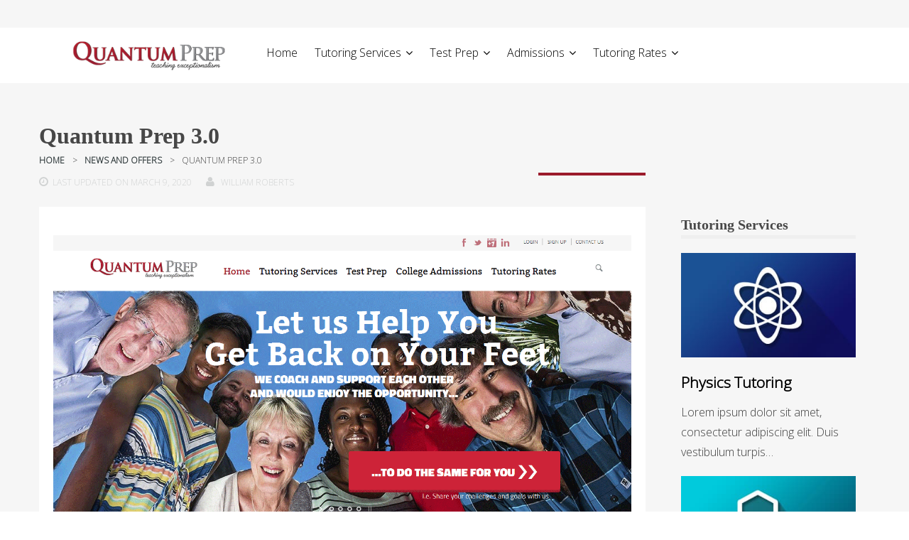

--- FILE ---
content_type: text/html; charset=UTF-8
request_url: https://www.quantumprep.net/quantum-prep-website-version-3/
body_size: 16771
content:
<!DOCTYPE html><html
lang=en-US><head> <script async src="https://www.googletagmanager.com/gtag/js?id=UA-25203865-3"></script> <script>window.dataLayer=window.dataLayer||[];function gtag(){dataLayer.push(arguments);}
gtag('js',new Date());gtag('config','UA-25203865-3');</script> <meta
name="yandex-verification" content="ef4a76cb925c3574"><meta
name="google-site-verification" content="ve51L3yrdaqwOd5oy6_e-qMPyP2X94L6oqToGgtELGc"><meta
name="viewport" content="width=device-width, initial-scale=1"><link
rel=stylesheet href=https://cdnjs.cloudflare.com/ajax/libs/font-awesome/4.7.0/css/font-awesome.min.css><link
rel=apple-touch-icon sizes=57x57 href=/apple-icon-57x57.png><link
rel=apple-touch-icon sizes=60x60 href=/apple-icon-60x60.png><link
rel=apple-touch-icon sizes=72x72 href=/apple-icon-72x72.png><link
rel=apple-touch-icon sizes=76x76 href=/apple-icon-76x76.png><link
rel=apple-touch-icon sizes=114x114 href=/apple-icon-114x114.png><link
rel=apple-touch-icon sizes=120x120 href=/apple-icon-120x120.png><link
rel=apple-touch-icon sizes=144x144 href=/apple-icon-144x144.png><link
rel=apple-touch-icon sizes=152x152 href=/apple-icon-152x152.png><link
rel=apple-touch-icon sizes=180x180 href=/apple-icon-180x180.png><link
rel=icon type=image/png sizes=192x192  href=/android-icon-192x192.png><link
rel=icon type=image/png sizes=32x32 href=/favicon-32x32.png><link
rel=icon type=image/png sizes=96x96 href=/favicon-96x96.png><link
rel=icon type=image/png sizes=16x16 href=/favicon-16x16.png><link
rel=manifest href=/manifest.json><meta
name="msapplication-TileColor" content="#ffffff"><meta
name="msapplication-TileImage" content="/ms-icon-144x144.png"><meta
name="theme-color" content="#ffffff"><style>.footer-social{float:left;text-align:right;width:82%;margin:auto;list-style:none}.header-login-area{float:right;text-align:left;list-style:none;width:17%;margin:5px 0 0;padding:0}.clear{clear:both}.custom-header{margin:0;padding:0;width:100%;background:#F6F6F6}.social-icons-lists .socicon{padding:5px !important}.topmenu li{float:left;padding:0 0 0 5px}.topmenu{list-style:none}.topmenu li a{text-decoration:none;color:#1e1e1e;font-size:11px;text-transform:uppercase;padding:0 !important;border-right:1px solid}.custom-header .widget li>a::before{margin-right:8px}.footer-social .social-icons-lists li.social-icons-list-item{margin:-4px}.footer-social .socicon{color:#9B1B2C !important;background:transparent;font-size:18px !important}.footer-social .widget li a{padding:0}.topmenu > li:last-child a{border:none}.full-header .vc_wp_text.wpb_content_element{background:#f6f6f6 none repeat scroll 0 0;height:39px;padding-top:3px}#header-links{margin-top:30px}#logo{margin-top:42px !important;margin-left:15px}#header-search{margin-top:43px !important}.qd-info-header{float:left}.qd-info-header{color:#474747;font-size:16px;font-weight:600;text-transform:none}#site-header{position:unset !important;background-color:#fff}@media only screen and (max-width: 767px){.custom-header .vc_row{margin-left:-20px !important;margin-right:-15px}#home_3-col{margin-left:-20px !important;min-width:100% !important}.footer-social{float:none;text-align:center;width:82%;margin:auto;list-style:none}.header-login-area{float:none;text-align:center;width:50% !important;padding:0;margin:auto}#text-26{width:100%;float:none;text-align:center}.topmenu li a{font-size:9px}.topmenu li{padding:0}}</style><div
class=full-header style="position:fixed; z-index:+999; width:100%;"><div
class="vc_wp_text wpb_content_element"><div
id=home_3-col class="vc_row wpb_row vc_inner vc_row-fluid"><div
class=custom-header><div
class=footer-social><div
class=qd-info-header><a
href=https://www.quantumprep.net/ title=HOME style="display: block; float: left;  margin-top: 6px; margin-right: 20px">
<img
style=" border: none; border-color: transparent" src=https://www.quantumprep.net/wp-content/uploads/2017/04/quantumprep_topmenu_logo.png width=40 height=20></a><a
style="font-weight: 600; color: #9b1b2c;" href=https://www.quantumprep.net/request-a-tutor/ >Tutor Request</a> | <a
style="font-weight: 600; color: #9b1b2c; " href=https://www.quantumprep.net/tutoring-quote/ >Tutoring Quote</a> | Call Today <a
href=tel:+16179814940 style="font-weight: 600; color: #9b1b2c;  font-family: bitter;">617.981.4940</a> (M-F: 8am - 8pm, Sat: 12 - 4pm)</span></div><div
class=clear></div></div><div
class=outer-login><div
class=header-login-area><div
class=clear></div></div></div><div
class=clear></div></div></div><div
class=clear></div></div><div
class=clear></div></div><meta
charset="UTF-8"><meta
name="viewport" content="width=device-width"><link
rel=profile href=//gmpg.org/xfn/11><link
rel=pingback href=https://www.quantumprep.net/xmlrpc.php>
<!--[if lt IE 9]> <script src=https://www.quantumprep.net/wp-content/themes/experon/lib/scripts/html5.js></script> <![endif]--><link
rel=stylesheet href=https://maxcdn.bootstrapcdn.com/bootstrap/3.3.7/css/bootstrap.min.css><meta
name='robots' content='index, follow, max-image-preview:large, max-snippet:-1, max-video-preview:-1'><title>Quantum Prep 3.0 | Quantum Prep</title><link
rel=canonical href=https://www.quantumprep.net/quantum-prep-website-version-3/ ><meta
property="og:locale" content="en_US"><meta
property="og:type" content="article"><meta
property="og:title" content="Quantum Prep 3.0"><meta
property="og:description" content="&#8220;From the inception of Quantum Prep we’ve wanted to take advantage of the power of the latest technology to complement our educational focus. We knew that every opportunity we could seize upon to save the time of our students, our parents and our teachers would mean more time for what’s important, the time spent focusing&hellip;"><meta
property="og:url" content="https://www.quantumprep.net/quantum-prep-website-version-3/"><meta
property="og:site_name" content="Quantum Prep"><meta
property="article:publisher" content="https://www.facebook.com/quantumprep"><meta
property="article:published_time" content="2014-10-21T20:08:58+00:00"><meta
property="article:modified_time" content="2020-03-09T21:05:20+00:00"><meta
property="og:image" content="https://www.quantumprep.net/wp-content/uploads/2016/12/Quantum-Prep-Home-Page.gif"><meta
property="og:image:width" content="1"><meta
property="og:image:height" content="1"><meta
property="og:image:type" content="image/gif"><meta
name="author" content="William Roberts"><meta
name="twitter:label1" content="Written by"><meta
name="twitter:data1" content="William Roberts"><meta
name="twitter:label2" content="Est. reading time"><meta
name="twitter:data2" content="3 minutes"> <script type=application/ld+json class=yoast-schema-graph>{"@context":"https://schema.org","@graph":[{"@type":"Article","@id":"https://www.quantumprep.net/quantum-prep-website-version-3/#article","isPartOf":{"@id":"https://www.quantumprep.net/quantum-prep-website-version-3/"},"author":{"name":"William Roberts","@id":"https://www.quantumprep.net/#/schema/person/58c9101c185d90d5755e3d89f9aa89ec"},"headline":"Quantum Prep 3.0","datePublished":"2014-10-21T20:08:58+00:00","dateModified":"2020-03-09T21:05:20+00:00","mainEntityOfPage":{"@id":"https://www.quantumprep.net/quantum-prep-website-version-3/"},"wordCount":692,"commentCount":0,"publisher":{"@id":"https://www.quantumprep.net/#organization"},"image":{"@id":"https://www.quantumprep.net/quantum-prep-website-version-3/#primaryimage"},"thumbnailUrl":"https://www.quantumprep.net/wp-content/uploads/2016/12/Quantum-Prep-Home-Page.gif","articleSection":["News and Offers"],"inLanguage":"en-US","potentialAction":[{"@type":"CommentAction","name":"Comment","target":["https://www.quantumprep.net/quantum-prep-website-version-3/#respond"]}]},{"@type":"WebPage","@id":"https://www.quantumprep.net/quantum-prep-website-version-3/","url":"https://www.quantumprep.net/quantum-prep-website-version-3/","name":"Quantum Prep 3.0 | Quantum Prep","isPartOf":{"@id":"https://www.quantumprep.net/#website"},"primaryImageOfPage":{"@id":"https://www.quantumprep.net/quantum-prep-website-version-3/#primaryimage"},"image":{"@id":"https://www.quantumprep.net/quantum-prep-website-version-3/#primaryimage"},"thumbnailUrl":"https://www.quantumprep.net/wp-content/uploads/2016/12/Quantum-Prep-Home-Page.gif","datePublished":"2014-10-21T20:08:58+00:00","dateModified":"2020-03-09T21:05:20+00:00","breadcrumb":{"@id":"https://www.quantumprep.net/quantum-prep-website-version-3/#breadcrumb"},"inLanguage":"en-US","potentialAction":[{"@type":"ReadAction","target":["https://www.quantumprep.net/quantum-prep-website-version-3/"]}]},{"@type":"ImageObject","inLanguage":"en-US","@id":"https://www.quantumprep.net/quantum-prep-website-version-3/#primaryimage","url":"https://www.quantumprep.net/wp-content/uploads/2016/12/Quantum-Prep-Home-Page.gif","contentUrl":"https://www.quantumprep.net/wp-content/uploads/2016/12/Quantum-Prep-Home-Page.gif"},{"@type":"BreadcrumbList","@id":"https://www.quantumprep.net/quantum-prep-website-version-3/#breadcrumb","itemListElement":[{"@type":"ListItem","position":1,"name":"Home","item":"https://www.quantumprep.net/"},{"@type":"ListItem","position":2,"name":"Quantum Prep 3.0"}]},{"@type":"WebSite","@id":"https://www.quantumprep.net/#website","url":"https://www.quantumprep.net/","name":"Quantum Prep","description":"Tutoring, Test Prep, and College Admissions Counseling","publisher":{"@id":"https://www.quantumprep.net/#organization"},"potentialAction":[{"@type":"SearchAction","target":{"@type":"EntryPoint","urlTemplate":"https://www.quantumprep.net/?s={search_term_string}"},"query-input":"required name=search_term_string"}],"inLanguage":"en-US"},{"@type":"Organization","@id":"https://www.quantumprep.net/#organization","name":"Quantum Prep","url":"https://www.quantumprep.net/","logo":{"@type":"ImageObject","inLanguage":"en-US","@id":"https://www.quantumprep.net/#/schema/logo/image/","url":"https://mlwwtxjefxwj.i.optimole.com/w:296/h:66/q:mauto/f:avif/https://www.quantumprep.net/wp-content/uploads/2016/10/logo_QuantumPrep_web_header_small.png","contentUrl":"https://mlwwtxjefxwj.i.optimole.com/w:296/h:66/q:mauto/f:avif/https://www.quantumprep.net/wp-content/uploads/2016/10/logo_QuantumPrep_web_header_small.png","width":296,"height":66,"caption":"Quantum Prep"},"image":{"@id":"https://www.quantumprep.net/#/schema/logo/image/"},"sameAs":["https://www.facebook.com/quantumprep","https://twitter.com/QuantumPrep","https://www.linkedin.com/company/quantumprep/"]},{"@type":"Person","@id":"https://www.quantumprep.net/#/schema/person/58c9101c185d90d5755e3d89f9aa89ec","name":"William Roberts","image":{"@type":"ImageObject","inLanguage":"en-US","@id":"https://www.quantumprep.net/#/schema/person/image/","url":"https://secure.gravatar.com/avatar/890906a992a2d62c16009fbfb4a8ef9a?s=96&d=mm&r=g","contentUrl":"https://secure.gravatar.com/avatar/890906a992a2d62c16009fbfb4a8ef9a?s=96&d=mm&r=g","caption":"William Roberts"},"description":"As Quantum Prep's Director of ICT and Chief Technologist, Will is responsible for the development and maintenance of all of Quantum Prep’s networked services. These include everything from phone to email services, server and database management and security, website development, payment gateways, and much more. Will’s passion for all things computing began when he caught his first glimpse of his father’s military issued laptop and continued when he started writing programs with his own Radio Shack Tandy 1000. Soon after he discovered a local BBS and got his first taste of the internet. A true child of the digital age, Will immediately focused his education squarely on technology and never looked back. As a former Massachusetts resident, Will understands both the people and the needs of the Boston and the Merrimack Valley communities. His lifelong commitment to education and networked technologies have had a profound impact on the evolution of Quantum Prep’s uniquely effective programs.","url":"https://www.quantumprep.net/author/wroberts/"}]}</script> <link
rel=dns-prefetch href=//ajax.googleapis.com><link
rel=dns-prefetch href=//www.quantumprep.net><link
rel=dns-prefetch href=//fonts.googleapis.com><link
rel=stylesheet href=https://www.quantumprep.net/wp-content/cache/minify/0a8e7.css media=all><link
rel=stylesheet id=ls-google-fonts-css href='https://fonts.googleapis.com/css?family=Lato:100,300,regular,700,900%7COpen+Sans:300%7CIndie+Flower:regular%7COswald:300,regular,700%7CTitillium+Web:200,200italic,300,300italic,regular,italic,600,600italic,700,700italic,900%7CBitter:regular,italic,700&#038;subset=latin%2Clatin-ext' type=text/css media=all><link
rel=stylesheet href=https://www.quantumprep.net/wp-content/cache/minify/d7cb9.css media=all><style id=global-styles-inline-css>/*<![CDATA[*/body{--wp--preset--color--black:#000;--wp--preset--color--cyan-bluish-gray:#abb8c3;--wp--preset--color--white:#fff;--wp--preset--color--pale-pink:#f78da7;--wp--preset--color--vivid-red:#cf2e2e;--wp--preset--color--luminous-vivid-orange:#ff6900;--wp--preset--color--luminous-vivid-amber:#fcb900;--wp--preset--color--light-green-cyan:#7bdcb5;--wp--preset--color--vivid-green-cyan:#00d084;--wp--preset--color--pale-cyan-blue:#8ed1fc;--wp--preset--color--vivid-cyan-blue:#0693e3;--wp--preset--color--vivid-purple:#9b51e0;--wp--preset--gradient--vivid-cyan-blue-to-vivid-purple:linear-gradient(135deg,rgba(6,147,227,1) 0%,rgb(155,81,224) 100%);--wp--preset--gradient--light-green-cyan-to-vivid-green-cyan:linear-gradient(135deg,rgb(122,220,180) 0%,rgb(0,208,130) 100%);--wp--preset--gradient--luminous-vivid-amber-to-luminous-vivid-orange:linear-gradient(135deg,rgba(252,185,0,1) 0%,rgba(255,105,0,1) 100%);--wp--preset--gradient--luminous-vivid-orange-to-vivid-red:linear-gradient(135deg,rgba(255,105,0,1) 0%,rgb(207,46,46) 100%);--wp--preset--gradient--very-light-gray-to-cyan-bluish-gray:linear-gradient(135deg,rgb(238,238,238) 0%,rgb(169,184,195) 100%);--wp--preset--gradient--cool-to-warm-spectrum:linear-gradient(135deg,rgb(74,234,220) 0%,rgb(151,120,209) 20%,rgb(207,42,186) 40%,rgb(238,44,130) 60%,rgb(251,105,98) 80%,rgb(254,248,76) 100%);--wp--preset--gradient--blush-light-purple:linear-gradient(135deg,rgb(255,206,236) 0%,rgb(152,150,240) 100%);--wp--preset--gradient--blush-bordeaux:linear-gradient(135deg,rgb(254,205,165) 0%,rgb(254,45,45) 50%,rgb(107,0,62) 100%);--wp--preset--gradient--luminous-dusk:linear-gradient(135deg,rgb(255,203,112) 0%,rgb(199,81,192) 50%,rgb(65,88,208) 100%);--wp--preset--gradient--pale-ocean:linear-gradient(135deg,rgb(255,245,203) 0%,rgb(182,227,212) 50%,rgb(51,167,181) 100%);--wp--preset--gradient--electric-grass:linear-gradient(135deg,rgb(202,248,128) 0%,rgb(113,206,126) 100%);--wp--preset--gradient--midnight:linear-gradient(135deg,rgb(2,3,129) 0%,rgb(40,116,252) 100%);--wp--preset--duotone--dark-grayscale:url('#wp-duotone-dark-grayscale');--wp--preset--duotone--grayscale:url('#wp-duotone-grayscale');--wp--preset--duotone--purple-yellow:url('#wp-duotone-purple-yellow');--wp--preset--duotone--blue-red:url('#wp-duotone-blue-red');--wp--preset--duotone--midnight:url('#wp-duotone-midnight');--wp--preset--duotone--magenta-yellow:url('#wp-duotone-magenta-yellow');--wp--preset--duotone--purple-green:url('#wp-duotone-purple-green');--wp--preset--duotone--blue-orange:url('#wp-duotone-blue-orange');--wp--preset--font-size--small:13px;--wp--preset--font-size--medium:20px;--wp--preset--font-size--large:36px;--wp--preset--font-size--x-large:42px;--wp--preset--spacing--20:0.44rem;--wp--preset--spacing--30:0.67rem;--wp--preset--spacing--40:1rem;--wp--preset--spacing--50:1.5rem;--wp--preset--spacing--60:2.25rem;--wp--preset--spacing--70:3.38rem;--wp--preset--spacing--80:5.06rem}:where(.is-layout-flex){gap:0.5em}body .is-layout-flow>.alignleft{float:left;margin-inline-start:0;margin-inline-end:2em}body .is-layout-flow>.alignright{float:right;margin-inline-start:2em;margin-inline-end:0}body .is-layout-flow>.aligncenter{margin-left:auto !important;margin-right:auto !important}body .is-layout-constrained>.alignleft{float:left;margin-inline-start:0;margin-inline-end:2em}body .is-layout-constrained>.alignright{float:right;margin-inline-start:2em;margin-inline-end:0}body .is-layout-constrained>.aligncenter{margin-left:auto !important;margin-right:auto !important}body .is-layout-constrained>:where(:not(.alignleft):not(.alignright):not(.alignfull)){max-width:var(--wp--style--global--content-size);margin-left:auto !important;margin-right:auto !important}body .is-layout-constrained>.alignwide{max-width:var(--wp--style--global--wide-size)}body .is-layout-flex{display:flex}body .is-layout-flex{flex-wrap:wrap;align-items:center}body .is-layout-flex>*{margin:0}:where(.wp-block-columns.is-layout-flex){gap:2em}.has-black-color{color:var(--wp--preset--color--black) !important}.has-cyan-bluish-gray-color{color:var(--wp--preset--color--cyan-bluish-gray) !important}.has-white-color{color:var(--wp--preset--color--white) !important}.has-pale-pink-color{color:var(--wp--preset--color--pale-pink) !important}.has-vivid-red-color{color:var(--wp--preset--color--vivid-red) !important}.has-luminous-vivid-orange-color{color:var(--wp--preset--color--luminous-vivid-orange) !important}.has-luminous-vivid-amber-color{color:var(--wp--preset--color--luminous-vivid-amber) !important}.has-light-green-cyan-color{color:var(--wp--preset--color--light-green-cyan) !important}.has-vivid-green-cyan-color{color:var(--wp--preset--color--vivid-green-cyan) !important}.has-pale-cyan-blue-color{color:var(--wp--preset--color--pale-cyan-blue) !important}.has-vivid-cyan-blue-color{color:var(--wp--preset--color--vivid-cyan-blue) !important}.has-vivid-purple-color{color:var(--wp--preset--color--vivid-purple) !important}.has-black-background-color{background-color:var(--wp--preset--color--black) !important}.has-cyan-bluish-gray-background-color{background-color:var(--wp--preset--color--cyan-bluish-gray) !important}.has-white-background-color{background-color:var(--wp--preset--color--white) !important}.has-pale-pink-background-color{background-color:var(--wp--preset--color--pale-pink) !important}.has-vivid-red-background-color{background-color:var(--wp--preset--color--vivid-red) !important}.has-luminous-vivid-orange-background-color{background-color:var(--wp--preset--color--luminous-vivid-orange) !important}.has-luminous-vivid-amber-background-color{background-color:var(--wp--preset--color--luminous-vivid-amber) !important}.has-light-green-cyan-background-color{background-color:var(--wp--preset--color--light-green-cyan) !important}.has-vivid-green-cyan-background-color{background-color:var(--wp--preset--color--vivid-green-cyan) !important}.has-pale-cyan-blue-background-color{background-color:var(--wp--preset--color--pale-cyan-blue) !important}.has-vivid-cyan-blue-background-color{background-color:var(--wp--preset--color--vivid-cyan-blue) !important}.has-vivid-purple-background-color{background-color:var(--wp--preset--color--vivid-purple) !important}.has-black-border-color{border-color:var(--wp--preset--color--black) !important}.has-cyan-bluish-gray-border-color{border-color:var(--wp--preset--color--cyan-bluish-gray) !important}.has-white-border-color{border-color:var(--wp--preset--color--white) !important}.has-pale-pink-border-color{border-color:var(--wp--preset--color--pale-pink) !important}.has-vivid-red-border-color{border-color:var(--wp--preset--color--vivid-red) !important}.has-luminous-vivid-orange-border-color{border-color:var(--wp--preset--color--luminous-vivid-orange) !important}.has-luminous-vivid-amber-border-color{border-color:var(--wp--preset--color--luminous-vivid-amber) !important}.has-light-green-cyan-border-color{border-color:var(--wp--preset--color--light-green-cyan) !important}.has-vivid-green-cyan-border-color{border-color:var(--wp--preset--color--vivid-green-cyan) !important}.has-pale-cyan-blue-border-color{border-color:var(--wp--preset--color--pale-cyan-blue) !important}.has-vivid-cyan-blue-border-color{border-color:var(--wp--preset--color--vivid-cyan-blue) !important}.has-vivid-purple-border-color{border-color:var(--wp--preset--color--vivid-purple) !important}.has-vivid-cyan-blue-to-vivid-purple-gradient-background{background:var(--wp--preset--gradient--vivid-cyan-blue-to-vivid-purple) !important}.has-light-green-cyan-to-vivid-green-cyan-gradient-background{background:var(--wp--preset--gradient--light-green-cyan-to-vivid-green-cyan) !important}.has-luminous-vivid-amber-to-luminous-vivid-orange-gradient-background{background:var(--wp--preset--gradient--luminous-vivid-amber-to-luminous-vivid-orange) !important}.has-luminous-vivid-orange-to-vivid-red-gradient-background{background:var(--wp--preset--gradient--luminous-vivid-orange-to-vivid-red) !important}.has-very-light-gray-to-cyan-bluish-gray-gradient-background{background:var(--wp--preset--gradient--very-light-gray-to-cyan-bluish-gray) !important}.has-cool-to-warm-spectrum-gradient-background{background:var(--wp--preset--gradient--cool-to-warm-spectrum) !important}.has-blush-light-purple-gradient-background{background:var(--wp--preset--gradient--blush-light-purple) !important}.has-blush-bordeaux-gradient-background{background:var(--wp--preset--gradient--blush-bordeaux) !important}.has-luminous-dusk-gradient-background{background:var(--wp--preset--gradient--luminous-dusk) !important}.has-pale-ocean-gradient-background{background:var(--wp--preset--gradient--pale-ocean) !important}.has-electric-grass-gradient-background{background:var(--wp--preset--gradient--electric-grass) !important}.has-midnight-gradient-background{background:var(--wp--preset--gradient--midnight) !important}.has-small-font-size{font-size:var(--wp--preset--font-size--small) !important}.has-medium-font-size{font-size:var(--wp--preset--font-size--medium) !important}.has-large-font-size{font-size:var(--wp--preset--font-size--large) !important}.has-x-large-font-size{font-size:var(--wp--preset--font-size--x-large) !important}.wp-block-navigation a:where(:not(.wp-element-button)){color:inherit}:where(.wp-block-columns.is-layout-flex){gap:2em}.wp-block-pullquote{font-size:1.5em;line-height:1.6}/*]]>*/</style><link
rel=stylesheet href=https://www.quantumprep.net/wp-content/cache/minify/4eb73.css media=all><style id=wprmenu.css-inline-css>@media only screen and ( max-width: 767px ){html body div.wprm-wrapper{overflow:scroll}#mg-wprm-wrap ul li{border-top:solid 1px rgb( 13,13,13 );border-bottom:solid 1px rgb( 19,18,18 )}#wprmenu_bar{background-image:url();background-size:;background-repeat: }#wprmenu_bar{background-color:#0D0D0D}html body div#mg-wprm-wrap .wpr_submit .icon.icon-search{color: }#wprmenu_bar .menu_title,#wprmenu_bar .wprmenu_icon_menu,#wprmenu_bar .menu_title a{color:#F2F2F2}#wprmenu_bar .menu_title{font-size:px;font-weight: }#mg-wprm-wrap li.menu-item a{font-size:px;text-transform:;font-weight: }#mg-wprm-wrap li.menu-item-has-children ul.sub-menu a{font-size:px;text-transform:;font-weight: }#mg-wprm-wrap li.current-menu-item>a{background: }#mg-wprm-wrap li.current-menu-item > a,#mg-wprm-wrap li.current-menu-item span.wprmenu_icon{color:!important}#mg-wprm-wrap{background-color:#2E2E2E}.cbp-spmenu-push-toright,.cbp-spmenu-push-toright .mm-slideout{left:80% }.cbp-spmenu-push-toleft{left:-80% }#mg-wprm-wrap.cbp-spmenu-right,#mg-wprm-wrap.cbp-spmenu-left,#mg-wprm-wrap.cbp-spmenu-right.custom,#mg-wprm-wrap.cbp-spmenu-left.custom,.cbp-spmenu-vertical{width:80%;max-width:px}#mg-wprm-wrap ul#wprmenu_menu_ul li.menu-item a,div#mg-wprm-wrap ul li span.wprmenu_icon{color:#CFCFCF}#mg-wprm-wrap ul#wprmenu_menu_ul li.menu-item:valid~a{color: }#mg-wprm-wrap ul#wprmenu_menu_ul li.menu-item a:hover{background:;color:#606060 !important}div#mg-wprm-wrap ul>li:hover>span.wprmenu_icon{color:#606060 !important}.wprmenu_bar .hamburger-inner,.wprmenu_bar .hamburger-inner::before,.wprmenu_bar .hamburger-inner::after{background:#FFF}.wprmenu_bar .hamburger:hover .hamburger-inner,.wprmenu_bar .hamburger:hover .hamburger-inner::before,.wprmenu_bar .hamburger:hover .hamburger-inner::after{background: }div.wprmenu_bar div.hamburger{padding-right:6px !important}#wprmenu_menu.left{width:80%;left:-80%;right:auto}#wprmenu_menu.right{width:80%;right:-80%;left:auto}.wprmenu_bar .hamburger{float:left}.wprmenu_bar #custom_menu_icon.hamburger{top:px;left:px;float:left !important;background-color: }.wpr_custom_menu #custom_menu_icon{display:block}html{padding-top:42px !important}#wprmenu_bar,#mg-wprm-wrap{display:block}div#wpadminbar{position:fixed}}</style><link
rel=stylesheet href=https://www.quantumprep.net/wp-content/cache/minify/c0bae.css media=all><link
rel=stylesheet id=thinkup-google-fonts-css href='//fonts.googleapis.com/css?family=PT+Sans%3A300%2C400%2C600%2C700%7CRaleway%3A300%2C400%2C600%2C700&#038;subset=latin%2Clatin-ext' type=text/css media=all><link
rel=stylesheet href=https://www.quantumprep.net/wp-content/cache/minify/18189.css media=all> <script src='//ajax.googleapis.com/ajax/libs/jquery/1.8.3/jquery.min.js?ver=1.8.3' id=jquery-js></script> <script src=https://www.quantumprep.net/wp-content/cache/minify/fa34b.js></script> <script id=wprmenu.js-js-extra>var wprmenu={"zooming":"yes","from_width":"767","push_width":"","menu_width":"80","parent_click":"","swipe":"yes","enable_overlay":""};</script> <script src=https://www.quantumprep.net/wp-content/cache/minify/396f9.js></script> <meta
name="generator" content="Powered by LayerSlider 6.11.7 - Multi-Purpose, Responsive, Parallax, Mobile-Friendly Slider Plugin for WordPress."><link
rel=shortlink href='https://www.quantumprep.net/?p=273'><meta
name="generator" content="Site Kit by Google 1.84.0"><script>(function(url){if(/(?:Chrome\/26\.0\.1410\.63 Safari\/537\.31|WordfenceTestMonBot)/.test(navigator.userAgent)){return;}
var addEvent=function(evt,handler){if(window.addEventListener){document.addEventListener(evt,handler,false);}else if(window.attachEvent){document.attachEvent('on'+evt,handler);}};var removeEvent=function(evt,handler){if(window.removeEventListener){document.removeEventListener(evt,handler,false);}else if(window.detachEvent){document.detachEvent('on'+evt,handler);}};var evts='contextmenu dblclick drag dragend dragenter dragleave dragover dragstart drop keydown keypress keyup mousedown mousemove mouseout mouseover mouseup mousewheel scroll'.split(' ');var logHuman=function(){if(window.wfLogHumanRan){return;}
window.wfLogHumanRan=true;var wfscr=document.createElement('script');wfscr.type='text/javascript';wfscr.async=true;wfscr.src=url+'&r='+Math.random();(document.getElementsByTagName('head')[0]||document.getElementsByTagName('body')[0]).appendChild(wfscr);for(var i=0;i<evts.length;i++){removeEvent(evts[i],logHuman);}};for(var i=0;i<evts.length;i++){addEvent(evts[i],logHuman);}})('//www.quantumprep.net/?wordfence_lh=1&hid=1F036BCDE17C4A7EAED43073057A3F1B');</script><script language=javascript>var style=document.createElement("style");style.type="text/css";style.id="antiClickjack";if("cssText"in style){style.cssText="body{display:none !important;}";}else{style.innerHTML="body{display:none !important;}";}
document.getElementsByTagName("head")[0].appendChild(style);if(top===self){var antiClickjack=document.getElementById("antiClickjack");antiClickjack.parentNode.removeChild(antiClickjack);}else{top.location=self.location;}</script><link
rel=alternate type=application/rss+xml title="RSS Feed" href=https://www.quantumprep.net/feed/ ><meta
name="google-adsense-platform-account" content="ca-host-pub-2644536267352236"><meta
name="google-adsense-platform-domain" content="sitekit.withgoogle.com"><meta
name="generator" content="Powered by Visual Composer - drag and drop page builder for WordPress.">
<!--[if lte IE 9]><link
rel=stylesheet type=text/css href=https://www.quantumprep.net/wp-content/plugins/js_composer/assets/css/vc_lte_ie9.min.css media=screen><![endif]--><style>#footer{background:#141414 !important}#footer .widget li a{color:#AFAFAF !important}#footer .qp_tel_number{color:#A3A3A3}#footer .qp_tel_number:hover{color:rgba(255,255,255,1)}#sub-footer{background:#141414 !important}.footer_logo img{max-width:none !important;margin-top:43px !important}#footer .social-icons-lists{margin-left:55px}#header .header-links li{display:inline-block;float:none !important}.sub-menu li{display:block !important}</style><link
rel=icon href=https://www.quantumprep.net/wp-content/uploads/2017/03/cropped-005_about_quantumprep-2-32x32.png sizes=32x32><link
rel=icon href=https://www.quantumprep.net/wp-content/uploads/2017/03/cropped-005_about_quantumprep-2-192x192.png sizes=192x192><link
rel=apple-touch-icon href=https://www.quantumprep.net/wp-content/uploads/2017/03/cropped-005_about_quantumprep-2-180x180.png><meta
name="msapplication-TileImage" content="https://www.quantumprep.net/wp-content/uploads/2017/03/cropped-005_about_quantumprep-2-270x270.png"><style id=wp-custom-css>div#wpforms-850{background-color:#f6f6f6 !important}.wpforms-850-field_0-container{border:1px solid #EFEFEF;!important}div#wpforms-892{background-color:#f6f6f6 !important}.wpforms-892-field_0-container{border:1px solid #EFEFEF;!important}button.wpforms-submit{color:#FFFFFF!important;background-color:#9b1b2c!important;padding:7px 12px;font-size:11px;line-height:1.6;font-weight:600;text-transform:uppercase!important;color:#FFF;border:none;border-radius:2px}</style><noscript><style>.wpb_animate_when_almost_visible{opacity:1}</style></noscript></head><body
class="post-template-default single single-post postid-273 single-format-standard wp-custom-logo layout-fixed header-style1 header-fancydrop blog-style1 group-blog wpb-js-composer js-comp-ver-5.2.1 vc_responsive"><div
id=fb-root></div> <script>(function(d,s,id){var js,fjs=d.getElementsByTagName(s)[0];if(d.getElementById(id))return;js=d.createElement(s);js.id=id;js.src="//connect.facebook.net/en_GB/sdk.js#xfbml=1&version=v2.8";fjs.parentNode.insertBefore(js,fjs);}(document,'script','facebook-jssdk'));</script> <script>window.twttr=(function(d,s,id){var js,fjs=d.getElementsByTagName(s)[0],t=window.twttr||{};if(d.getElementById(id))return t;js=d.createElement(s);js.id=id;js.src="https://platform.twitter.com/widgets.js";fjs.parentNode.insertBefore(js,fjs);t._e=[];t.ready=function(f){t._e.push(f);};return t;}(document,"script","twitter-wjs"));</script> <div
id=body-core style="background: #f6f6f6;" class="hfeed site"><header
id=site-header><div
id=pre-header><div
class=wrap-safari><div
id=pre-header-core class=main-navigation><div
id=pre-header-links-inner class=header-links><ul
id=menu-topnav class=menu><li
id=menu-item-2255 class="menu-item menu-item-type-post_type menu-item-object-page menu-item-home menu-item-2255"><a
href=https://www.quantumprep.net/ data-wpel-link=internal rel=follow class="class=&quot;qp_link_red&quot;">Home</a></li>
<li
id=menu-item-2699 class="menu-item menu-item-type-post_type menu-item-object-page menu-item-has-children menu-item-2699"><a
href=https://www.quantumprep.net/tutoring-services/ data-wpel-link=internal rel=follow class="class=&quot;qp_link_red&quot;">Tutoring Services</a><ul
class=sub-menu>
<li
id=menu-item-2702 class="menu-item menu-item-type-post_type menu-item-object-page menu-item-2702"><a
href=https://www.quantumprep.net/tutoring-services/tutoring-subjects/ data-wpel-link=internal rel=follow class="class=&quot;qp_link_red&quot;">Tutoring Subjects</a></li>
<li
id=menu-item-2747 class="menu-item menu-item-type-post_type menu-item-object-page menu-item-2747"><a
href=https://www.quantumprep.net/tutoring-services/top-5-tutoring/ data-wpel-link=internal rel=follow class="class=&quot;qp_link_red&quot;">Top 5 Tutoring</a></li>
<li
id=menu-item-3061 class="menu-item menu-item-type-post_type menu-item-object-page menu-item-3061"><a
href=https://www.quantumprep.net/tutor-reviews/ data-wpel-link=internal rel=follow class="class=&quot;qp_link_red&quot;">Tutor Reviews</a></li>
<li
id=menu-item-2357 class="menu-item menu-item-type-post_type menu-item-object-page menu-item-2357"><a
href=https://www.quantumprep.net/request-a-tutor/ data-wpel-link=internal rel=follow class="class=&quot;qp_link_red&quot;">Request a Tutor</a></li></ul>
</li>
<li
id=menu-item-26 class="menu-item menu-item-type-post_type menu-item-object-page menu-item-has-children menu-item-26"><a
href=https://www.quantumprep.net/test-prep/ data-wpel-link=internal rel=follow class="class=&quot;qp_link_red&quot;">Test Prep</a><ul
class=sub-menu>
<li
id=menu-item-2704 class="menu-item menu-item-type-post_type menu-item-object-page menu-item-2704"><a
href=https://www.quantumprep.net/sat-test-prep/ data-wpel-link=internal rel=follow class="class=&quot;qp_link_red&quot;">SAT Test Prep</a></li>
<li
id=menu-item-2703 class="menu-item menu-item-type-post_type menu-item-object-page menu-item-2703"><a
href=https://www.quantumprep.net/act-test-prep/ data-wpel-link=internal rel=follow class="class=&quot;qp_link_red&quot;">ACT Test Prep</a></li>
<li
id=menu-item-3060 class="menu-item menu-item-type-post_type menu-item-object-page menu-item-3060"><a
href=https://www.quantumprep.net/request-a-tutor/ data-wpel-link=internal rel=follow class="class=&quot;qp_link_red&quot;">Request Test Prep</a></li></ul>
</li>
<li
id=menu-item-2705 class="menu-item menu-item-type-post_type menu-item-object-page menu-item-has-children menu-item-2705"><a
href=https://www.quantumprep.net/admissions-consulting/ data-wpel-link=internal rel=follow class="class=&quot;qp_link_red&quot;">Admissions</a><ul
class=sub-menu>
<li
id=menu-item-2706 class="menu-item menu-item-type-post_type menu-item-object-page menu-item-2706"><a
href=https://www.quantumprep.net/admissions-consulting/college-admissions/ data-wpel-link=internal rel=follow class="class=&quot;qp_link_red&quot;">College Admissions Consulting</a></li>
<li
id=menu-item-3058 class="menu-item menu-item-type-post_type menu-item-object-page menu-item-3058"><a
href=https://www.quantumprep.net/admissions-consulting/college-admissions-for-students-with-disabilities/ data-wpel-link=internal rel=follow class="class=&quot;qp_link_red&quot;">Admissions for Students with Disabilities</a></li>
<li
id=menu-item-2707 class="menu-item menu-item-type-post_type menu-item-object-page menu-item-2707"><a
href=https://www.quantumprep.net/admissions-consulting/high-school-placement/ data-wpel-link=internal rel=follow class="class=&quot;qp_link_red&quot;">Private High School Placement</a></li>
<li
id=menu-item-3059 class="menu-item menu-item-type-post_type menu-item-object-page menu-item-3059"><a
href=https://www.quantumprep.net/request-a-tutor/ data-wpel-link=internal rel=follow class="class=&quot;qp_link_red&quot;">Request Admissions Consulting</a></li></ul>
</li>
<li
id=menu-item-2264 class="menu-item menu-item-type-post_type menu-item-object-page menu-item-has-children menu-item-2264"><a
href=https://www.quantumprep.net/tutoring-rates/ data-wpel-link=internal rel=follow class="class=&quot;qp_link_red&quot;">Tutoring Rates</a><ul
class=sub-menu>
<li
id=menu-item-3057 class="menu-item menu-item-type-post_type menu-item-object-page menu-item-3057"><a
href=https://www.quantumprep.net/tutoring-quote/ data-wpel-link=internal rel=follow class="class=&quot;qp_link_red&quot;">Tutoring Quote</a></li>
<li
id=menu-item-2708 class="menu-item menu-item-type-post_type menu-item-object-page menu-item-2708"><a
href=https://www.quantumprep.net/tutoring-services/tutoring-locations/ data-wpel-link=internal rel=follow class="class=&quot;qp_link_red&quot;">Tutoring Location</a></li></ul>
</li></ul></div></div></div></div><div
id=header><div
id=header-core><div
id=logo>
<a
href=https://www.quantumprep.net/ class="custom-logo-link class=&quot;qp_link_red&quot;" rel="home follow" data-wpel-link=internal><img
width=296 height=66 src=https://www.quantumprep.net/wp-content/uploads/2016/10/logo_QuantumPrep_web_header_small.png class=custom-logo alt="QuantumPrep Logo" decoding=async></a></div><div
id=header-links class=main-navigation><div
id=header-links-inner class=header-links><ul
id=menu-topnav-1 class=menu><li
id=menu-item-2255 class="menu-item menu-item-type-post_type menu-item-object-page menu-item-home"><a
href=https://www.quantumprep.net/ data-wpel-link=internal rel=follow class="class=&quot;qp_link_red&quot;"><span>Home</span></a></li>
<li
id=menu-item-2699 class="menu-item menu-item-type-post_type menu-item-object-page menu-item-has-children"><a
href=https://www.quantumprep.net/tutoring-services/ data-wpel-link=internal rel=follow class="class=&quot;qp_link_red&quot;"><span>Tutoring Services</span></a><ul
class=sub-menu>
<li
id=menu-item-2702 class="menu-item menu-item-type-post_type menu-item-object-page"><a
href=https://www.quantumprep.net/tutoring-services/tutoring-subjects/ data-wpel-link=internal rel=follow class="class=&quot;qp_link_red&quot;">Tutoring Subjects</a></li>
<li
id=menu-item-2747 class="menu-item menu-item-type-post_type menu-item-object-page"><a
href=https://www.quantumprep.net/tutoring-services/top-5-tutoring/ data-wpel-link=internal rel=follow class="class=&quot;qp_link_red&quot;">Top 5 Tutoring</a></li>
<li
id=menu-item-3061 class="menu-item menu-item-type-post_type menu-item-object-page"><a
href=https://www.quantumprep.net/tutor-reviews/ data-wpel-link=internal rel=follow class="class=&quot;qp_link_red&quot;">Tutor Reviews</a></li>
<li
id=menu-item-2357 class="menu-item menu-item-type-post_type menu-item-object-page"><a
href=https://www.quantumprep.net/request-a-tutor/ data-wpel-link=internal rel=follow class="class=&quot;qp_link_red&quot;">Request a Tutor</a></li></ul>
</li>
<li
id=menu-item-26 class="menu-item menu-item-type-post_type menu-item-object-page menu-item-has-children"><a
href=https://www.quantumprep.net/test-prep/ data-wpel-link=internal rel=follow class="class=&quot;qp_link_red&quot;"><span>Test Prep</span></a><ul
class=sub-menu>
<li
id=menu-item-2704 class="menu-item menu-item-type-post_type menu-item-object-page"><a
href=https://www.quantumprep.net/sat-test-prep/ data-wpel-link=internal rel=follow class="class=&quot;qp_link_red&quot;">SAT Test Prep</a></li>
<li
id=menu-item-2703 class="menu-item menu-item-type-post_type menu-item-object-page"><a
href=https://www.quantumprep.net/act-test-prep/ data-wpel-link=internal rel=follow class="class=&quot;qp_link_red&quot;">ACT Test Prep</a></li>
<li
id=menu-item-3060 class="menu-item menu-item-type-post_type menu-item-object-page"><a
href=https://www.quantumprep.net/request-a-tutor/ data-wpel-link=internal rel=follow class="class=&quot;qp_link_red&quot;">Request Test Prep</a></li></ul>
</li>
<li
id=menu-item-2705 class="menu-item menu-item-type-post_type menu-item-object-page menu-item-has-children"><a
href=https://www.quantumprep.net/admissions-consulting/ data-wpel-link=internal rel=follow class="class=&quot;qp_link_red&quot;"><span>Admissions</span></a><ul
class=sub-menu>
<li
id=menu-item-2706 class="menu-item menu-item-type-post_type menu-item-object-page"><a
href=https://www.quantumprep.net/admissions-consulting/college-admissions/ data-wpel-link=internal rel=follow class="class=&quot;qp_link_red&quot;">College Admissions Consulting</a></li>
<li
id=menu-item-3058 class="menu-item menu-item-type-post_type menu-item-object-page"><a
href=https://www.quantumprep.net/admissions-consulting/college-admissions-for-students-with-disabilities/ data-wpel-link=internal rel=follow class="class=&quot;qp_link_red&quot;">Admissions for Students with Disabilities</a></li>
<li
id=menu-item-2707 class="menu-item menu-item-type-post_type menu-item-object-page"><a
href=https://www.quantumprep.net/admissions-consulting/high-school-placement/ data-wpel-link=internal rel=follow class="class=&quot;qp_link_red&quot;">Private High School Placement</a></li>
<li
id=menu-item-3059 class="menu-item menu-item-type-post_type menu-item-object-page"><a
href=https://www.quantumprep.net/request-a-tutor/ data-wpel-link=internal rel=follow class="class=&quot;qp_link_red&quot;">Request Admissions Consulting</a></li></ul>
</li>
<li
id=menu-item-2264 class="menu-item menu-item-type-post_type menu-item-object-page menu-item-has-children"><a
href=https://www.quantumprep.net/tutoring-rates/ data-wpel-link=internal rel=follow class="class=&quot;qp_link_red&quot;"><span>Tutoring Rates</span></a><ul
class=sub-menu>
<li
id=menu-item-3057 class="menu-item menu-item-type-post_type menu-item-object-page"><a
href=https://www.quantumprep.net/tutoring-quote/ data-wpel-link=internal rel=follow class="class=&quot;qp_link_red&quot;">Tutoring Quote</a></li>
<li
id=menu-item-2708 class="menu-item menu-item-type-post_type menu-item-object-page"><a
href=https://www.quantumprep.net/tutoring-services/tutoring-locations/ data-wpel-link=internal rel=follow class="class=&quot;qp_link_red&quot;">Tutoring Location</a></li></ul>
</li></ul></div></div></div></div><div
id=intro class><div
class=wrap-safari><div
id=intro-core><h1 class="page-title"><span>Quantum Prep 3.0</span></h1><div
id=breadcrumbs><div
id=breadcrumbs-core><a
href=https://www.quantumprep.net/ data-wpel-link=internal rel=follow class="class=&quot;qp_link_red&quot;">Go Back to the Homepage</a><span
class=delimiter> &gt; </span> Quantum Prep 3.0</div></div></div></div></div></header><div
id=content><div
id=content-core><div
id=main><div
id=main-core><style>.a-tabs.a-tabs-to-mobile{display:none !important}blockquote{background:transparent none repeat scroll 0 0}.comment-respond{background:#f6f6f6 none repeat scroll 0 0}.my-single-post a{color:rgba(155,27,44,0.6);text-decoration:underline;font-weight:400}#reply-title{}.mc4wp-form-fields p{margin-bottom:2%}.author{display:none !important}.category{display:none !important}.comment-reply-title{display:none !important}.breadcrumbs li a{color:#313b3d !important}.date{font-weight:600;font-size:12px !important;text-transform:uppercase;float:left;margin:0 10px 0 0}.breadcrumbs a:hover{text-decoration:none !important;color:#9b1b2c !important}.single .entry-meta a{line-height:33px !important;font-size:12px !important}.breadcrumbs a{font-weight:600}.breadcrumbs{clear:both;display:inline-block;padding:0;margin:0;list-style:none !important;width:100%}.breadcrumbs li{float:left;margin-right:10px;font-size:12px;text-transform:uppercase;padding-bottom:2px}.breadcrumbs li a{font-size:12px}.single .entry-header{padding-bottom:10px !important;margin-top:-2% !important}.single #main>div{background:#f6f6f6 none repeat scroll 0 0}.breadcrumbs li a{padding-right:8px;font-size:12px !important;font-family:'Open Sans','Helvetica Neue',sans-serif !important}.single #main-core>h1{margin:0;color:#474747;font-size:32px;font-family:serif;padding:0}.rv-w{font-size:24px !important;font-family:serif;font-weight:normal;margin-top:-2% !important;margin-bottom:0 !important;padding:0 !important;;margin-bottom:-2% !important;}.comment-not{background:#f6f6f6 none repeat scroll 0 0;margin:0;padding:10px 0 !important}#wpforms-submit-892{font-size:12px;padding:8px 20px;border-radius:3px}.indate{font-size:12px;float:left;padding-right:20px;text-transform:uppercase;color:#d0d2d2;margin-bottom:2%}.indate i{font-size:15px !important;padding-right:6px;line-height:19px}.single .entry-header{display:none}.tags{margin-bottom:22px !important;width:100%;float:left;clear:both}.socialicons.round.color{float:right;padding-right:20px}.tags li{font-size:14px !important;float:left;list-style-type:none;padding-right:18px;color:#ccc !important}.tags .tag{padding-left:30px;margin:0;width:100%;float:left}.tags li a i{font-size:15px;padding-right:5px;color:#ccc}.tags li a:hover{color:rgb(155, 27, 44);text-decoration:underline;font-size:12px;text-transform:uppercase;font-weight:600 !important}.social_sharing{width:100%;float:right;text-align:right}.tags li a{color:rgba(155,27,44,0.6);text-decoration:underline;font-size:12px;text-transform:uppercase;font-weight:600 !important}.fb{background:#3b5998;color:#fff !important;float:left;width:35px;text-align:center;height:35px;padding:9px 13px;border-radius:100%}.tw{background:#2bb5dc;color:#fff !important;float:left;width:35px;text-align:center;height:35px;padding:8px 11px;border-radius:100%}.gp{background:#dd4b39;color:#fff !important;float:left;width:35px;text-align:center;height:35px;padding:8px 10px;border-radius:100%}.lkdn{background:#4875b4;color:#fff !important;float:left;width:35px;text-align:center;height:35px;padding:8px 12px;border-radius:100%}.fb i{color:#fff !important}.tw i{color:#fff !important}.gp i{color:#fff !important}.lkdn i{color:#fff !important}.rv-w{margin-top:6% !important;width:100%;float:left}.my-single-post{clear:both;background:#fff;padding:20px;float:left;margin-bottom:5%;width:100%}</style><h1 style="font-weight: 600">Quantum Prep 3.0</h1><div
style="float: left;clear: both;margin-bottom: 10px;margin-top: 0px;background: #f6f6f6;"><ul
class=breadcrumbs>
<li><a
href=https://www.quantumprep.net data-wpel-link=internal rel=follow class="class=&quot;qp_link_red&quot;">Home </a> ></li>
<li><a
href=https://www.quantumprep.net/category/news-and-offers/ data-wpel-link=internal rel=follow class="class=&quot;qp_link_red&quot;"> News and Offers </a>></li>
<li
class=current>Quantum Prep 3.0</li></ul><div
class=indate><i
class="fa fa-clock-o" aria-hidden=true></i>Last Updated on March 9, 2020</div><div
class=indate><i
class="fa fa-user" aria-hidden=true></i> William Roberts</div></div><div
class=my-single-post><p><img
decoding=async src=https://www.quantumprep.net/wp-content/uploads/2016/12/Quantum-Prep-Home-Page.gif alt class="aligncenter size-full wp-image-274"></p><h3><em>&#8220;From the inception of Quantum Prep we’ve wanted to take advantage of the power of the latest technology to complement our educational focus. We knew that every opportunity we could seize upon to save the time of our students, our parents and our teachers would mean more time for what’s important, the time spent focusing on educational goals.&#8221;</em></h3><p>Lots of people can come up with great ideas but the real challenge is to implement them effectively and in a highly usable manner, this takes careful thought, planning and execution (history is rife with examples of Edison&#8217;s &#8220;99% perspiration&#8221; axiom).</p><p>Students and parents spot us on Twitter (@Quantum_Prep), find us through Facebook ( <a
href=https://www.facebook.com/QuantumPrep data-wpel-link=external target=_blank rel=follow class="class=&quot;qp_link_red&quot;">https://www.facebook.com/QuantumPrep</a> ), read reviews about us Yelp (<a
href=https://www.yelp.com/biz/quantum-prep-boston-2 data-wpel-link=external target=_blank rel=follow class="class=&quot;qp_link_red&quot;">https://www.yelp.com/biz/quantum-prep-boston-2</a>) and numerous other sites. All of these connections allow us to reach out to our core constituency, our students and their supporters (a student&#8217;s educational stakeholders). But, no matter how people find us, they eventually end up on our website.</p><p>As the face of Quantum Prep our website serves as a valuable way for our students to get to know us, to understand <a
href=https://www.quantumprep.net/about-us/our-philosophy/ data-wpel-link=internal rel=follow class="class=&quot;qp_link_red&quot;">our philosophy</a> and, most importantly, find the help they are looking for.</p><p>Students and parents using our website can discover on their terms what makes <a
href=https://www.quantumprep.net/tutoring-services/ data-wpel-link=internal rel=follow class="class=&quot;qp_link_red&quot;">our tutoring service</a> uniquely effective, what kinds of test prep service do we provide, what we mean by college admission consulting, read other student and parent experiences, find out how to quickly contact us or <a
href=https://www.quantumprep.net/tutoring-rates/ data-wpel-link=internal rel=follow class="class=&quot;qp_link_red&quot;">get a quote</a>, whether we have tutors in Boston, Concord, Cambridge or any other area, giving them the best chance to make the right choice for their needs.</p><p>That website began, rather humbly, in the summer of 2011 as a simple hand-crafted HTML template. That site was updated, upgraded and expanded frequently to answer questions about where we worked (from Southern New Hampshire to Brookline) to what subjects we were tutoring (you’ll note the abundance of chemistry books in our publicity photos reflected throughout the website). This worked well to inform students and interested parents who heard about Quantum Prep but it wasn’t as interactive as we wanted it to be, at least not yet.</p><p>For months now the &#8220;workshop&#8221; has been busy creating a whole new website from the ground up. Much of the valuable older information has been updated, expanded and refreshed. We’ve had an eye toward telling visitors of our website about what makes Quantum Prep great with the same class and style our tutors exhibit as they work with students. Ultimately we hope that this new look and design helps our future students get to know us and our mission: to help every student achieve their educational goals, whatever their challenges might be.</p><p>It doesn&#8217;t stop with our public website, though. On the other side of the wall, behind-the-scenes, we’ve also been making progress.</p><p>We’ve always endeavored to keep our administrative tasks to a minimum and our student focus to a maximum. Our teachers keep their files up to date using our internal website. With password protection, secure-encrypted communication we are careful to keep every student record as secure as possible. Our custom internal website acts as the hub of operations for our team of tutors and administrative staff. Like the magic of Disney Land, it may be invisible to the public-eye, but this system keeps our focus on students finding academic success.</p><p>As we continue to expand our services to new areas (welcome South Shore!) we are continuing to find ways to take advantage of technology to improve every aspect of our service. Everything from accepting online payments to connecting our students with most helpful resources available online.</p><p>Ultimately, our hope is to see our students succeed and using technology to accomplish that is just one way we can keep our teaching exceptional.</p><p>Watch this newsletter and our other social media for the big release date.</p><p
style="text-align: justify;"><em>Have an idea about how we can make education easier, more effective or more entertaining for you? We’d love to hear about it. Send your thoughts and ideas to <a href="/cdn-cgi/l/email-protection" class="__cf_email__" data-cfemail="234a4d454c635256424d57564e535146530d4d4657">[email&#160;protected]</a></em></p><div
class=tags><div
class=social_sharing><ul
class="socialicons round color">
<li><a class="facebook tip class=&quot;qp_link_red&quot;" href="https://www.facebook.com/share.php?u=https://www.quantumprep.net/quantum-prep-website-version-3/" data-placement=top title target=_blank data-original-title="Share on Facebook" data-wpel-link=external rel=follow><i
class="fa fa-facebook" aria-hidden=true></i></a></li>
<li><a class="twitter tip class=&quot;qp_link_red&quot;" href="https://twitter.com/share?url=https://www.quantumprep.net/quantum-prep-website-version-3/" data-placement=top title target=_blank data-original-title="Share on Twitter" data-wpel-link=external rel=follow><i
class="fa fa-twitter" aria-hidden=true></i></a></li>
<li><a
class="google plus tip class=&quot;qp_link_red&quot;" href="https://plus.google.com/share?url=https://www.quantumprep.net/quantum-prep-website-version-3/" data-placement=top title target=_blank data-original-title="Share on Google plus" data-wpel-link=external rel=follow><i
class="fa fa-google-plus" aria-hidden=true></i></a></li>
<li><a
class="linkedin tip class=&quot;qp_link_red&quot;" href="http://www.linkedin.com/shareArticle?mini=true&amp;url=https://www.quantumprep.net/quantum-prep-website-version-3/&amp;title=Quantum Prep 3.0&amp;source=https://www.quantumprep.net" data-placement=top title target=_blank data-original-title="Share on LinkedIn" data-wpel-link=external rel=follow><i
class="fa fa-linkedin" aria-hidden=true></i></a></li></ul></div></div></div>
<br>
<span
class=rv-w>Add a Comment</span>
<style>form{background-color:#f6f6f6}#commentform input[type="text"]{width:100%;max-width:1170px}#searchform input[type="submit"],#signup_submit,#submit{padding:1px 12px;text-transform:uppercase;font-weight:600;background-color:#9b1b2c;border:none;border-radius:0px;background-image:url(../images/button.png)}button, html input[type="button"],input[type="reset"],input[type="submit"]{-webkit-appearance:button;cursor:pointer}</style><div
id=comments><div
id=comments-core class=comments-area><div
id=respond class=comment-respond><h3 id="reply-title" class="comment-reply-title">Leave a Reply <small><a
rel=follow id=cancel-comment-reply-link href=/quantum-prep-website-version-3/#respond style=display:none; data-wpel-link=internal class="class=&quot;qp_link_red&quot;">Cancel reply</a></small></h3><p
class=must-log-in>You must be <a
href="https://www.quantumprep.net/log-in/?redirect_to=https%3A%2F%2Fwww.quantumprep.net%2Fquantum-prep-website-version-3%2F" data-wpel-link=internal rel=follow class="class=&quot;qp_link_red&quot;">logged in</a> to post a comment.</p></div></div></div><div
class=clearboth></div> <script data-cfasync="false" src="/cdn-cgi/scripts/5c5dd728/cloudflare-static/email-decode.min.js"></script><script src=https://cdnjs.cloudflare.com/ajax/libs/jquery/1.8.2/jquery.min.js></script> <link
rel=stylesheet href=https://www.quantumprep.net/wp-content/cache/minify/855ba.css media=all> <script src=https://www.quantumprep.net/wp-content/cache/minify/f1735.js></script> <script src=//cdnjs.cloudflare.com/ajax/libs/jquery-validate/1.19.2/jquery.validate.min.js></script> <script src=//cdnjs.cloudflare.com/ajax/libs/jquery-validate/1.19.2/additional-methods.min.js></script> <script>$(".must-log-in > a").attr('href','https://www.quantumprep.net/log-in');$('.my-accordin > li > h4').click(function(){var href=$(this).attr('data-href');$(href).slideToggle(1000);});$(".myform").validate();$('.cus_test').bxSlider({auto:true,autoStart:true});$('.qd-info-header').hide();$('.custom-header').css('background','none');$(window).scroll(function(){var offset=$(window).scrollTop();console.log(offset);if(offset>110){$('.qd-info-header').show();$('.custom-header').css('background','#f6f6f6');}else{$('.qd-info-header').hide();$('.custom-header').css('background','none');}});var width=$(document).width();if(width<480){if(screen.width=320){$(document).ready(function(){var slider=$('.slider3').bxSlider({minSlides:2,maxSlides:2,minSlides:2,slideWidth:240,slideMargin:40,pager:false,moveSlides:1});});}else{$(document).ready(function(){var slider=$('.slider3').bxSlider({minSlides:2,maxSlides:2,slideWidth:240,slideMargin:40,minSlides:4,pager:false,moveSlides:1});});}}else{if(screen.width=320){$(document).ready(function(){var slider=$('.slider3').bxSlider({minSlides:2,maxSlides:4,minSlides:4,slideWidth:240,slideMargin:40,pager:false,moveSlides:1});});}else{$(document).ready(function(){var slider=$('.slider3').bxSlider({minSlides:1,maxSlides:1,slideWidth:240,slideMargin:40,minSlides:4,pager:false,moveSlides:1});});}}</script> <script>$(window).scroll(function(){if($(this).scrollTop()>0)
{$('.social-icons-lists').fadeOut();}
else
{$('.social-icons-lists').fadeIn();}});$(window).scroll(function(){if($(this).scrollTop()>0)
{$('.header-login-area').fadeOut();}
else
{$('.header-login-area').fadeIn();}});</script> </div></div><div
id=sidebar><div
id=sidebar-core><aside
class="widget widget_text"><h3 class="widget-title">Tutoring Services</h3><div
class=textwidget><p></p><p><a
title="Physics Tutoring" href=https://www.quantumprep.net/course/physics-tutoring/ data-wpel-link=internal rel=follow class="class=&quot;qp_link_red&quot;"><img
decoding=async src=https://www.quantumprep.net/wp-content/uploads/2016/10/physics-tutoring.jpg alt="Physics Tutoring" border=0></a></p><h4><a
href=https://www.quantumprep.net/course/physics-tutoring/ data-wpel-link=internal rel=follow class="class=&quot;qp_link_red&quot;">Physics Tutoring</a></h4><p>Lorem ipsum dolor sit amet, consectetur adipiscing elit. Duis vestibulum turpis&#8230;</p><p></p><p><a
title="Organic Chemistry Tutoring" href=https://www.quantumprep.net/course/organic-chemistry-tutoring/ data-wpel-link=internal rel=follow class="class=&quot;qp_link_red&quot;"><img
decoding=async src=https://www.quantumprep.net/wp-content/uploads/2016/10/organic-chemistry-tutoring.jpg alt="Organic Chemistry Tutoring" border=0></a></p><h4><a
href=https://www.quantumprep.net/course/organic-chemistry-tutoring/ data-wpel-link=internal rel=follow class="class=&quot;qp_link_red&quot;">Organic Chemistry Tutoring</a></h4><p>Lorem ipsum dolor sit amet, consectetur adipiscing elit. Duis vestibulum turpis&#8230;</p></div></aside><aside
class="widget widget_recent_entries"><h3 class="widget-title">Recent Posts</h3><ul>
<li>
<a
href=https://www.quantumprep.net/test-prep-and-the-new-college-board-sat-exam/ data-wpel-link=internal rel=follow class="class=&quot;qp_link_red&quot;">Test Prep and the College Board&#8217;s New SAT Exam</a>
</li>
<li>
<a
href=https://www.quantumprep.net/test-taking-anxiety-succeeding-on-test-day/ data-wpel-link=internal rel=follow class="class=&quot;qp_link_red&quot;">Test Taking Anxiety: Succeeding on Test Day</a>
</li>
<li>
<a
href=https://www.quantumprep.net/college-admissions-counselors-give-college-visit-advice/ data-wpel-link=internal rel=follow class="class=&quot;qp_link_red&quot;">College Admissions Counselors Give College Visit Advice</a>
</li>
<li>
<a
href=https://www.quantumprep.net/umass-boston-calculus-tutoring/ data-wpel-link=internal rel=follow class="class=&quot;qp_link_red&quot;">UMass Boston- My Summer Calculus Melt Down</a>
</li>
<li>
<a
href=https://www.quantumprep.net/college-admissions-shadowy-decision-makers-unclear-futures-and-the-hogwarts-sorting-hat/ data-wpel-link=internal rel=follow class="class=&quot;qp_link_red&quot;">Shadowy decision-makers, unclear futures and the Hogwarts sorting hat</a>
</li></ul></aside></div></div></div></div><footer><div
id=footer><div
id=footer-core class=option5><div
id=footer-col1 class=widget-area><aside
class="widget widget_text"><div
class=textwidget><div
class=footer_logo><img
src=https://www.quantumprep.net/wp-content/uploads/2016/10/logo_QuantumPrep_web_header_small.png alt="QuantumPrep Logo"></div></div></aside></div><div
id=footer-col2 class=widget-area></div><div
id=footer-col3 class=widget-area></div><div
id=footer-col4 class=widget-area></div><div
id=footer-col5 class=widget-area></div></div></div><style>.clear{clear:both}.bottom-footer li{display:inline-block}.bottom-footer{margin:auto;float:left;margin-top:20px}.bottom-footer-right{float:right;margin-top:20px}.bottom-footer-right li{float:left;list-style:none}.bottom-footer .footer_logo img{margin-top:0 !important}.bottom-footer .widget li>a::before{margin:0 !important}.bottom-footer .social-icons-lists li.social-icons-list-item{padding:0 !important}.bottom-footer-right .qp_tel_number{border-right:1px solid rgba(255, 255, 255, 0.1);color:rgba(255, 255, 255, 0.6);font-family:Bitter;font-size:32px;line-height:33px;margin-right:15px;padding-right:15px}.subfooter_inner{max-width:1170px;margin:auto;border-top:1px solid rgba(255, 255, 255, 0.1);color:rgba(255, 255, 255, 0.6);margin-bottom:15px}</style><div
id=sub-footer><div
class=subfooter_inner><div
class=bottom-footer></div><div
class=bottom-footer-right><div
class=clear></div></div><div
id=sub-footer-core><p><div
class=copyright>
Copyright ©2011 - 2022 Quantum Prep. All rights reserved.<p><a
style="margin-right: 30px;" href=https://www.quantumprep.net/privacy-policy/ target=_blank data-wpel-link=internal rel=follow class="class=&quot;qp_link_red&quot;">Privacy Policy</a>
<a
href=https://www.quantumprep.net/about-us/terms-of-use/ target=_blank data-wpel-link=internal rel=follow class="class=&quot;qp_link_red&quot;">Terms of Use</a></div><div
id=footer-menu class=sub-footer-links><ul
id=menu-footernav class=menu><li
id=menu-item-3290 class="menu-item menu-item-type-post_type menu-item-object-page menu-item-home menu-item-3290"><a
href=https://www.quantumprep.net/ data-wpel-link=internal rel=follow class="class=&quot;qp_link_red&quot;">HOME</a></li>
<li
id=menu-item-2836 class="menu-item menu-item-type-post_type menu-item-object-page menu-item-2836"><a
href=https://www.quantumprep.net/tutoring-services/ data-wpel-link=internal rel=follow class="class=&quot;qp_link_red&quot;">TUTORING SERVICES</a></li>
<li
id=menu-item-36 class="menu-item menu-item-type-post_type menu-item-object-page menu-item-36"><a
href=https://www.quantumprep.net/test-prep/ data-wpel-link=internal rel=follow class="class=&quot;qp_link_red&quot;">TEST PREP</a></li>
<li
id=menu-item-2837 class="menu-item menu-item-type-post_type menu-item-object-page menu-item-2837"><a
href=https://www.quantumprep.net/admissions-consulting/ data-wpel-link=internal rel=follow class="class=&quot;qp_link_red&quot;">ADMISSIONS</a></li>
<li
id=menu-item-2269 class="menu-item menu-item-type-post_type menu-item-object-page menu-item-2269"><a
href=https://www.quantumprep.net/tutoring-rates/ data-wpel-link=internal rel=follow class="class=&quot;qp_link_red&quot;">TUTORING RATES</a></li>
<li
id=menu-item-44 class="menu-item menu-item-type-post_type menu-item-object-page menu-item-44"><a
href=https://www.quantumprep.net/blog/ data-wpel-link=internal rel=follow class="class=&quot;qp_link_red&quot;">BLOG</a></li></ul></div></div></div></div></footer></div><div
class=wprm-wrapper><div
id=wprmenu_bar class="wprmenu_bar  left"><div
class="hamburger hamburger--slider">
<span
class=hamburger-box>
<span
class=hamburger-inner></span>
</span></div><div
class=menu_title>
<a
href=https://www.quantumprep.net data-wpel-link=internal rel=follow class="class=&quot;qp_link_red&quot;">
MENU </a></div></div><div
class="cbp-spmenu cbp-spmenu-vertical cbp-spmenu-left  " id=mg-wprm-wrap><ul
id=wprmenu_menu_ul>
<li
class="menu-item menu-item-type-post_type menu-item-object-page menu-item-home menu-item-2255"><a
href=https://www.quantumprep.net/ data-wpel-link=internal rel=follow class="class=&quot;qp_link_red&quot;">Home</a></li>
<li
class="menu-item menu-item-type-post_type menu-item-object-page menu-item-has-children menu-item-2699"><a
href=https://www.quantumprep.net/tutoring-services/ data-wpel-link=internal rel=follow class="class=&quot;qp_link_red&quot;">Tutoring Services</a><ul
class=sub-menu>
<li
class="menu-item menu-item-type-post_type menu-item-object-page menu-item-2702"><a
href=https://www.quantumprep.net/tutoring-services/tutoring-subjects/ data-wpel-link=internal rel=follow class="class=&quot;qp_link_red&quot;">Tutoring Subjects</a></li>
<li
class="menu-item menu-item-type-post_type menu-item-object-page menu-item-2747"><a
href=https://www.quantumprep.net/tutoring-services/top-5-tutoring/ data-wpel-link=internal rel=follow class="class=&quot;qp_link_red&quot;">Top 5 Tutoring</a></li>
<li
class="menu-item menu-item-type-post_type menu-item-object-page menu-item-3061"><a
href=https://www.quantumprep.net/tutor-reviews/ data-wpel-link=internal rel=follow class="class=&quot;qp_link_red&quot;">Tutor Reviews</a></li>
<li
class="menu-item menu-item-type-post_type menu-item-object-page menu-item-2357"><a
href=https://www.quantumprep.net/request-a-tutor/ data-wpel-link=internal rel=follow class="class=&quot;qp_link_red&quot;">Request a Tutor</a></li></ul>
</li>
<li
class="menu-item menu-item-type-post_type menu-item-object-page menu-item-has-children menu-item-26"><a
href=https://www.quantumprep.net/test-prep/ data-wpel-link=internal rel=follow class="class=&quot;qp_link_red&quot;">Test Prep</a><ul
class=sub-menu>
<li
class="menu-item menu-item-type-post_type menu-item-object-page menu-item-2704"><a
href=https://www.quantumprep.net/sat-test-prep/ data-wpel-link=internal rel=follow class="class=&quot;qp_link_red&quot;">SAT Test Prep</a></li>
<li
class="menu-item menu-item-type-post_type menu-item-object-page menu-item-2703"><a
href=https://www.quantumprep.net/act-test-prep/ data-wpel-link=internal rel=follow class="class=&quot;qp_link_red&quot;">ACT Test Prep</a></li>
<li
class="menu-item menu-item-type-post_type menu-item-object-page menu-item-3060"><a
href=https://www.quantumprep.net/request-a-tutor/ data-wpel-link=internal rel=follow class="class=&quot;qp_link_red&quot;">Request Test Prep</a></li></ul>
</li>
<li
class="menu-item menu-item-type-post_type menu-item-object-page menu-item-has-children menu-item-2705"><a
href=https://www.quantumprep.net/admissions-consulting/ data-wpel-link=internal rel=follow class="class=&quot;qp_link_red&quot;">Admissions</a><ul
class=sub-menu>
<li
class="menu-item menu-item-type-post_type menu-item-object-page menu-item-2706"><a
href=https://www.quantumprep.net/admissions-consulting/college-admissions/ data-wpel-link=internal rel=follow class="class=&quot;qp_link_red&quot;">College Admissions Consulting</a></li>
<li
class="menu-item menu-item-type-post_type menu-item-object-page menu-item-3058"><a
href=https://www.quantumprep.net/admissions-consulting/college-admissions-for-students-with-disabilities/ data-wpel-link=internal rel=follow class="class=&quot;qp_link_red&quot;">Admissions for Students with Disabilities</a></li>
<li
class="menu-item menu-item-type-post_type menu-item-object-page menu-item-2707"><a
href=https://www.quantumprep.net/admissions-consulting/high-school-placement/ data-wpel-link=internal rel=follow class="class=&quot;qp_link_red&quot;">Private High School Placement</a></li>
<li
class="menu-item menu-item-type-post_type menu-item-object-page menu-item-3059"><a
href=https://www.quantumprep.net/request-a-tutor/ data-wpel-link=internal rel=follow class="class=&quot;qp_link_red&quot;">Request Admissions Consulting</a></li></ul>
</li>
<li
class="menu-item menu-item-type-post_type menu-item-object-page menu-item-has-children menu-item-2264"><a
href=https://www.quantumprep.net/tutoring-rates/ data-wpel-link=internal rel=follow class="class=&quot;qp_link_red&quot;">Tutoring Rates</a><ul
class=sub-menu>
<li
class="menu-item menu-item-type-post_type menu-item-object-page menu-item-3057"><a
href=https://www.quantumprep.net/tutoring-quote/ data-wpel-link=internal rel=follow class="class=&quot;qp_link_red&quot;">Tutoring Quote</a></li>
<li
class="menu-item menu-item-type-post_type menu-item-object-page menu-item-2708"><a
href=https://www.quantumprep.net/tutoring-services/tutoring-locations/ data-wpel-link=internal rel=follow class="class=&quot;qp_link_red&quot;">Tutoring Location</a></li></ul>
</li></ul></div></div> <script id=wp-postratings-js-extra>var ratingsL10n={"plugin_url":"https:\/\/www.quantumprep.net\/wp-content\/plugins\/wp-postratings","ajax_url":"https:\/\/www.quantumprep.net\/wp-admin\/admin-ajax.php","text_wait":"Please rate only 1 item at a time.","image":"stars","image_ext":"gif","max":"5","show_loading":"1","show_fading":"1","custom":"0"};var ratings_mouseover_image=new Image();ratings_mouseover_image.src="https://www.quantumprep.net/wp-content/plugins/wp-postratings/images/stars/rating_over.gif";;</script> <script src=https://www.quantumprep.net/wp-content/cache/minify/426dd.js></script> <script defer src="https://static.cloudflareinsights.com/beacon.min.js/vcd15cbe7772f49c399c6a5babf22c1241717689176015" integrity="sha512-ZpsOmlRQV6y907TI0dKBHq9Md29nnaEIPlkf84rnaERnq6zvWvPUqr2ft8M1aS28oN72PdrCzSjY4U6VaAw1EQ==" data-cf-beacon='{"version":"2024.11.0","token":"eb7d09cb969e4638936f38b56cab856f","r":1,"server_timing":{"name":{"cfCacheStatus":true,"cfEdge":true,"cfExtPri":true,"cfL4":true,"cfOrigin":true,"cfSpeedBrain":true},"location_startswith":null}}' crossorigin="anonymous"></script>
</body></html>

--- FILE ---
content_type: text/css
request_url: https://www.quantumprep.net/wp-content/cache/minify/0a8e7.css
body_size: 3955
content:
.ls-container{visibility:hidden;position:relative}.ls-inner{position:relative;width:100%;height:100%;background-position:center center;z-index:30}.ls-wp-fullwidth-container{width:100%;position:relative}.ls-wp-fullwidth-helper{position:absolute}.ls-layers,.ls-slide-backgrounds,.ls-slide-effects,.ls-background-videos,.ls-bg-video-overlay{width:100%;height:100%;position:absolute;left:0;top:0;overflow:hidden;-o-transform:translateZ(0);-ms-transform:translateZ(0);-moz-transform:translateZ(0);-webkit-transform:translateZ(0);transform:translateZ(0)}.ls-wrapper{padding:0 !important;visibility:visible !important;border:0 !important;z-index:1}.ls-background-videos{z-index:1}.ls-bg-video-overlay{z-index:21;background-repeat:repeat;background-position:center center}.ls-slide-backgrounds{z-index:2}.ls-slide-effects{z-index:4}.ls-layers{z-index:35}.ls-parallax,.ls-in-out,.ls-z{position:absolute !important}.ls-parallax,.ls-z{width:0 !important;height:0 !important;top:0 !important;left:0 !important;bottom:auto !important;right:auto !important;display:block !important;overflow:visible !important}.ls-in-out{display:none}.ls-loop,.ls-clip{position:absolute !important;display:block !important}.ls-parallax,.ls-in-out,.ls-loop,.ls-z{background:none !important}.ls-parallax,.ls-bg-wrap,.ls-loop{margin:0 !important}.ls-wrapper > .ls-layer, .ls-wrapper > a > .ls-layer .ls-wrapper>.ls-bg{line-height:normal;white-space:nowrap;word-wrap:normal;margin-right:0 !important;margin-bottom:0 !important}.ls-wrapper>.ls-layer,.ls-wrapper>a>.ls-layer{position:static !important;display:block !important;-o-transform:translateZ(1px);-ms-transform:translateZ(1px);-moz-transform:translateZ(1px);-webkit-transform:translateZ(1px);transform:translateZ(1px)}.ls-bg-wrap,.ls-bg-outer{width:100%;height:100%;position:absolute;left:0;top:0}.ls-bg-wrap{display:none}.ls-bg-outer{overflow:hidden !important}.ls-wrapper>a.ls-layer-link{cursor:pointer !important;display:block !important;position:absolute !important;left:0 !important;top:0 !important;width:100% !important;height:100% !important;z-index:10;-o-transform:translateZ(100px);-ms-transform:translateZ(100px);-moz-transform:translateZ(100px);-webkit-transform:translateZ(100px);transform:translateZ(100px);background:url([data-uri]) !important}.ls-gui-element{z-index:40;text-decoration:none !important}.ls-loading-container{position:absolute !important;display:none;left:50% !important;top:50% !important}.ls-loading-indicator{margin:0 auto}.ls-media-unmute{visibility:hidden;position:absolute;left:16px;top:16px;width:30px;height:30px;cursor:pointer;opacity: .65}.ls-media-unmute-active{visibility:visible}.ls-media-unmute-bg{position:absolute;left:0;top:0;right:0;bottom:0;border-radius:30px;border:0 solid white;transform:scale(0.1);background:rgba(0,0,0,.25);box-shadow:0 3px 10px rgba(0,0,0,.2)}.ls-icon-muted,.ls-icon-unmuted{position:absolute;left:0;top:0;width:100%;height:100%;background-repeat:no-repeat;background-position:center;background-size:20px;transform:scale(0.1)}.ls-media-unmute-active .ls-media-unmute-bg{border:2px solid white}.ls-media-unmute-active .ls-icon-muted, .ls-media-unmute-active .ls-icon-unmuted, .ls-media-unmute-active .ls-media-unmute-bg{transform:scale(1) !important}.ls-icon-muted{background-image:url(/wp-content/plugins/LayerSlider/assets/static/layerslider/img/icon-muted-white.png);opacity:1}.ls-icon-unmuted{background-image:url(/wp-content/plugins/LayerSlider/assets/static/layerslider/img/icon-unmuted-white.png);opacity:0}.ls-media-unmute:hover{opacity:1}.ls-media-unmute:hover .ls-icon-muted{opacity:0}.ls-media-unmute:hover .ls-icon-unmuted{opacity:1}.ls-media-unmute-bg,.ls-icon-unmuted,.ls-media-unmute,.ls-icon-muted{transition:all .3s ease-in-out !important}.ls-bottom-slidebuttons{text-align:left}.ls-bottom-nav-wrapper,.ls-below-thumbnails{height:0;position:relative;text-align:center;margin:0 auto}.ls-below-thumbnails{display:none}.ls-bottom-nav-wrapper a,.ls-nav-prev,.ls-nav-next{outline:none}.ls-bottom-slidebuttons{position:relative}.ls-bottom-slidebuttons,.ls-nav-start,.ls-nav-stop,.ls-nav-sides{position:relative}.ls-nothumb{text-align:center !important}.ls-link,.ls-link:hover{position:absolute !important;width:100% !important;height:100% !important;left:0 !important;top:0 !important}.ls-link{display:none}.ls-link-on-top{z-index:999999 !important}.ls-link,.ls-wrapper>a>*{background-image:url('[data-uri]')}.ls-bottom-nav-wrapper,.ls-thumbnail-wrapper,.ls-nav-prev,.ls-nav-next{visibility:hidden}.ls-bar-timer{position:absolute;width:0;height:2px;background:white;border-bottom:2px solid #555;opacity: .55;top:0}.ls-circle-timer{width:16px;height:16px;position:absolute;right:10px;top:10px;opacity: .65;display:none}.ls-container .ls-circle-timer, .ls-container .ls-circle-timer *{box-sizing:border-box !important}.ls-ct-half{border:4px solid white}.ls-ct-left,.ls-ct-right{width:50%;height:100%;overflow:hidden}.ls-ct-left,.ls-ct-right{position:absolute}.ls-ct-left{left:0}.ls-ct-right{left:50%}.ls-ct-rotate{width:200%;height:100%;position:absolute;top:0}.ls-ct-left .ls-ct-rotate, .ls-ct-right .ls-ct-hider, .ls-ct-right .ls-ct-half{left:0}.ls-ct-right .ls-ct-rotate, .ls-ct-left .ls-ct-hider, .ls-ct-left .ls-ct-half{right:0}.ls-ct-hider,.ls-ct-half{position:absolute;top:0}.ls-ct-hider{width:50%;height:100%;overflow:hidden}.ls-ct-half{width:200%;height:100%}.ls-ct-center{width:100%;height:100%;left:0;top:0;position:absolute;border:4px solid black;opacity:0.2}.ls-ct-half,.ls-ct-center{border-radius:100px;-moz-border-radius:100px;-webkit-border-radius:100px}.ls-slidebar-container{margin:10px auto}.ls-slidebar-container,.ls-slidebar{position:relative}.ls-progressbar,.ls-slidebar-slider-container{position:absolute;left:0;top:0}.ls-progressbar{width:0;height:100%;z-index:1}.ls-slidebar-slider-container{z-index:2}.ls-slidebar-slider{position:static !important;cursor:pointer}.ls-slidebar{height:10px;background-color:#ddd}.ls-slidebar,.ls-progressbar{border-radius:10px}.ls-progressbar{background-color:#bbb}.ls-slidebar-slider-container{top:50%}.ls-slidebar-slider{width:20px;height:20px;border-radius:20px;background-color:#999}.ls-slidebar-light .ls-slidebar{height:8px;background-color:white;border:1px solid #ddd;border-top:1px solid #ccc}.ls-slidebar-light .ls-slidebar, .ls-slidebar-light .ls-progressbar{border-radius:10px}.ls-slidebar-light .ls-progressbar{background-color:#eee}.ls-slidebar-light .ls-slidebar-slider-container{top:50%}.ls-slidebar-light .ls-slidebar-slider{width:18px;height:18px;border-radius:20px;background-color:#eee;border:1px solid #bbb;border-top:1px solid #ccc;border-bottom:1px solid #999}.ls-tn{display:none !important}.ls-thumbnail-hover{display:none;position:absolute;left:0}.ls-thumbnail-hover-inner{width:100%;height:100%;position:absolute;left:0;top:0;display:none}.ls-thumbnail-hover-bg{position:absolute;width:100%;height:100%;left:0;top:0}.ls-thumbnail-hover-img{position:absolute;overflow:hidden}.ls-thumbnail-hover img{max-width:none !important;position:absolute;display:inline-block;visibility:visible !important;left:50%;top:0}.ls-thumbnail-hover span{left:50%;top:100%;width:0;height:0;display:block;position:absolute;border-left-color:transparent !important;border-right-color:transparent !important;border-bottom-color:transparent !important}.ls-thumbnail-wrapper{position:relative;width:100%;margin:0 auto}.ls-thumbnail{position:relative;margin:0 auto}.ls-thumbnail-inner,.ls-thumbnail-slide-container{width:100%}.ls-thumbnail-slide-container{overflow:hidden !important;position:relative}.ls-thumbnail-slide{text-align:center;white-space:nowrap;float:left;position:relative}.ls-thumbnail-slide a{overflow:hidden;display:inline-block;width:0;height:0;position:relative}.ls-thumbnail-slide img{max-width:none !important;max-height:100% !important;height:100%;visibility:visible !important}.ls-touchscroll{overflow-x:auto !important}.ls-shadow{display:none;position:absolute;z-index:10 !important;top:100%;width:100%;left:0;overflow:hidden !important;visibility:hidden}.ls-shadow img{width:100% !important;height:auto !important;position:absolute !important;left:0 !important;bottom:0 !important}.ls-media-layer{overflow:hidden}.ls-vpcontainer,.ls-videopreview{width:100%;height:100%;position:absolute;left:0;top:0;cursor:pointer}.ls-videopreview{background-size:cover;background-position:center center}.ls-videopreview{z-index:1}.ls-playvideo{position:absolute;left:50%;top:50%;cursor:pointer;z-index:2}.ls-autoplay .ls-playvideo{display:none !important}.ls-forcehide{display:none !important}.ls-yourlogo{position:absolute;z-index:50}.ls-slide-transition-wrapper{width:100%;height:100%;position:absolute;left:0;top:0;z-index:3}.ls-slide-transition-wrapper, .ls-slide-transition-wrapper *{text-align:left !important}.ls-slide-transition-tile{position:relative;float:left}.ls-slide-transition-tile img{visibility:visible;margin:0 !important}.ls-curtiles{overflow:hidden}.ls-curtiles,.ls-nexttiles{position:absolute;width:100%;height:100%;left:0;top:0}.ls-curtile,.ls-nexttile{overflow:hidden;width:100% !important;height:100% !important;-o-transform:translateZ(0);-ms-transform:translateZ(0);-moz-transform:translateZ(0);-webkit-transform:translateZ(0);transform:translateZ(0)}.ls-nexttile{display:none}.ls-3d-container{position:relative;overflow:visible !important;-ms-perspective:none !important;-moz-perspective:none !important;-webkit-perspective:none !important;perspective:none !important}.ls-3d-box{position:absolute}.ls-3d-box div{overflow:hidden;margin:0;padding:0;position:absolute;background-color:#888}.ls-3d-box .ls-3d-top, .ls-3d-box .ls-3d-bottom{background-color:#555}.ls-slide-transition-wrapper,.ls-slide-transition-tile{-ms-perspective:1500px;-moz-perspective:1500px;-webkit-perspective:1500px;perspective:1500px}.ls-slide-transition-tile,.ls-3d-box,.ls-curtiles,.ls-nexttiles{-ms-transform-style:preserve-3d;-moz-transform-style:preserve-3d;-webkit-transform-style:preserve-3d;transform-style:preserve-3d}.ls-curtile, .ls-nexttile, .ls-3d-box, .ls-3d-box div{-ms-backface-visibility:hidden;-moz-backface-visibility:hidden;-webkit-backface-visibility:hidden;backface-visibility:hidden}.ls-fullsize:not(.ls-hidden),.ls-fullwidth:not(.ls-hidden){max-width:100%}.ls-visible{overflow:visible !important}.ls-unselectable{user-select:none;-o-user-select:none;-ms-user-select:none;-moz-user-select:none;-webkit-user-select:none}.ls-overflow-hidden{overflow:hidden}.ls-overflowx-hidden{overflow-x:hidden}.ls-overflow-visible{overflow:visible !important}.ls-overflowy-hidden{overflow-y:hidden}.ls-hidden{width:0px !important;height:0px !important;position:absolute;left:-5000px;top:-5000px;z-index:-1;overflow:hidden !important;visibility:hidden !important;display:block !important}.ls-slide{display:block !important;visibility:hidden !important;position:absolute !important;overflow:hidden;top:0 !important;left:0 !important;bottom:auto !important;right:auto !important;background:none;border:none !important;margin:0 !important;padding:0 !important}.ls-slide>.ls-layer,.ls-slide>.ls-l,.ls-slide>.ls-bg,.ls-slide>a>.ls-layer,.ls-slide>a>.ls-l,.ls-slide>a>.ls-bg{position:absolute !important;white-space:nowrap}.ls-fullscreen{margin:0 !important;padding:0 !important;width:auto !important;height:auto !important}.ls-fullscreen .ls-container{background-color:black;margin:0 auto !important}.ls-fullscreen .ls-fullscreen-wrapper{width:100% !important;height:100% !important;margin:0 !important;padding:0 !important;border:0 !important;background-color:black;overflow:hidden !important;position:relative !important}.ls-fullscreen .ls-fullscreen-wrapper .ls-container, .ls-fullscreen .ls-fullscreen-wrapper .ls-wp-container{position:absolute !important;top:50% !important;left:50% !important;transform:translate(-50%,-50%) !important}.ls-layer .split-item{font-weight:inherit !important;font-family:inherit !important;font-size:inherit;color:inherit}html body .ls-nav-prev, #ls-global .ls-nav-prev, html body .ls-nav-next, #ls-global .ls-nav-next, html body .ls-container img, #ls-global .ls-container img, html body .ls-bottom-nav-wrapper a, #ls-global .ls-bottom-nav-wrapper a, html body .ls-container .ls-fullscreen, #ls-global .ls-container .ls-fullscreen, html body .ls-thumbnail a, #ls-global .ls-thumbnail a{transition:none;-ms-transition:none;-webkit-transition:none;line-height:normal;outline:none;padding:0;border:0}html body .ls-wrapper > a, #ls-global .ls-wrapper > a, html body .ls-wrapper > p, #ls-global .ls-wrapper > p, html body .ls-wrapper > h1, #ls-global .ls-wrapper > h1, html body .ls-wrapper > h2, #ls-global .ls-wrapper > h2, html body .ls-wrapper > h3, #ls-global .ls-wrapper > h3, html body .ls-wrapper > h4, #ls-global .ls-wrapper > h4, html body .ls-wrapper > h5, #ls-global .ls-wrapper > h5, html body .ls-wrapper > img, #ls-global .ls-wrapper > img, html body .ls-wrapper > div, #ls-global .ls-wrapper > div, html body .ls-wrapper > span, #ls-global .ls-wrapper > span, html body .ls-wrapper .ls-bg, #ls-global .ls-wrapper .ls-bg, html body .ls-wrapper .ls-layer, #ls-global .ls-wrapper .ls-layer, html body .ls-slide .ls-layer, #ls-global .ls-slide .ls-layer, html body .ls-slide a .ls-layer, #ls-global .ls-slide a .ls-layer{transition:none;-ms-transition:none;-webkit-transition:none;line-height:normal;outline:none;padding:0;margin:0;border-width:0}html body .ls-container img, #ls-global .ls-container img{background:none !important;min-width:0 !important;max-width:none !important;border-radius:0;box-shadow:none;border:0;padding:0}html body .ls-wp-container .ls-wrapper > a > *, #ls-global .ls-wp-container .ls-wrapper>a>*{margin:0}html body .ls-wp-container .ls-wrapper > a, #ls-global .ls-wp-container .ls-wrapper>a{text-decoration:none}.ls-wp-fullwidth-container, .ls-wp-fullwidth-helper, .ls-gui-element *,.ls-gui-element,.ls-container,.ls-slide>*,.ls-slide,.ls-wrapper,.ls-layer{box-sizing:content-box !important}html body .ls-yourlogo, #ls-global .ls-yourlogo{margin:0}html body .ls-tn, #ls-global .ls-tn{display:none}.ls-bottom-nav-wrapper, .ls-bottom-nav-wrapper span, .ls-bottom-nav-wrapper a{line-height:0;font-size:0}html body .ls-container video, #ls-global .ls-container video{max-width:none !important;object-fit:cover !important}html body .ls-container.ls-wp-container, #ls-global .ls-container.ls-wp-container, html body .ls-fullscreen-wrapper, #ls-global .ls-fullscreen-wrapper{max-width:none}html body .ls-container, #ls-global .ls-container, html body .ls-container .ls-slide-transition-wrapper, #ls-global .ls-container .ls-slide-transition-wrapper, html body .ls-container .ls-slide-transition-wrapper *, #ls-global .ls-container .ls-slide-transition-wrapper *, html body .ls-container .ls-bottom-nav-wrapper, #ls-global .ls-container .ls-bottom-nav-wrapper, html body .ls-container .ls-bottom-nav-wrapper *, #ls-global .ls-container .ls-bottom-nav-wrapper *, html body .ls-container .ls-bottom-nav-wrapper span *, #ls-global .ls-container .ls-bottom-nav-wrapper span *, html body .ls-direction-fix, #ls-global .ls-direction-fix{direction:ltr !important}html body .ls-container, #ls-global .ls-container{float:none !important}.ls-slider-notification{position:relative;margin:10px auto;padding:10px 10px 15px 88px;border-radius:5px;min-height:60px;background:#de4528;color:white !important;font-family:'Open Sans',arial,sans-serif !important}.ls-slider-notification a{color:white !important;text-decoration:underline !important}.ls-slider-notification-logo{position:absolute;top:16px;left:17px;width:56px;height:56px;font-size:49px;line-height:53px;border-radius:56px;background-color:white;color:#de4528;font-style:normal;font-weight:800;text-align:center}.ls-slider-notification strong{color:white !important;display:block;font-size:20px;line-height:26px;font-weight:normal !important}.ls-slider-notification span{display:block;font-size:13px;line-height:16px;text-align:justify !important}@media screen and (max-width: 767px){.ls-container .ls-layers > .ls-hide-on-phone, .ls-container .ls-background-videos .ls-hide-on-phone video, .ls-container .ls-background-videos .ls-hide-on-phone audio, .ls-container .ls-background-videos .ls-hide-on-phone iframe{display:none !important}}@media screen and (min-width: 768px) and (max-width: 1024px){.ls-container .ls-layers > .ls-hide-on-tablet, .ls-container .ls-background-videos .ls-hide-on-tablet video, .ls-container .ls-background-videos .ls-hide-on-tablet audio, .ls-container .ls-background-videos .ls-hide-on-tablet iframe{display:none !important}}@media screen and (min-width: 1025px){.ls-container .ls-layers > .ls-hide-on-desktop, .ls-container .ls-background-videos .ls-hide-on-desktop video, .ls-container .ls-background-videos .ls-hide-on-desktop audio, .ls-container .ls-background-videos .ls-hide-on-desktop iframe{display:none !important}}.ls-container .ls-background-videos .ls-vpcontainer{z-index:10}.ls-container .ls-background-videos .ls-videopreview{background-size:cover !important}.ls-container .ls-background-videos video, .ls-container .ls-background-videos audio, .ls-container .ls-background-videos iframe{position:relative;z-index:20}@media (transform-3d),(-ms-transform-3d),(-webkit-transform-3d){#ls-test3d{position:absolute;left:9px;height:3px}}[data-ls-animating-in],[data-ls-animating-out]{will-change:transform, opacity}.ls-loop{will-change:transform}.ls-container{}.ls-layers{}.ls-3d-box div{}.slider_button_grn{display:inline-block;-webkit-box-sizing:content-box;-moz-box-sizing:content-box;box-sizing:content-box;height:30px;position:relative;cursor:pointer;top:0;padding:0 25.600000381469727px;border:none;-webkit-border-radius:3px;border-radius:3px;font:normal normal 300 22px/30px "bitter", Helvetica, sans-serif;color:rgba(255,255,255,1);text-align:center;-o-text-overflow:clip;text-overflow:clip;background:#50a747;-webkit-box-shadow:0 1px 0 0 rgba(255,255,255,0.298039) inset, 0 -1px 1px 0 rgba(255,255,255,0.14902) inset, 0 7px 0 0 #387632 , 0 8px 3px 0 rgba(0,0,0,0.2);box-shadow:0 1px 0 0 rgba(255,255,255,0.298039) inset, 0 -1px 1px 0 rgba(255,255,255,0.14902) inset, 0 7px 0 0 #387632 , 0 8px 3px 0 rgba(0,0,0,0.2);-webkit-transition:all 0.1s cubic-bezier(0.25, 0.25, 0.75, 0.75);-moz-transition:all 0.1s cubic-bezier(0.25, 0.25, 0.75, 0.75);-o-transition:all 0.1s cubic-bezier(0.25, 0.25, 0.75, 0.75);transition:all 0.1s cubic-bezier(0.25, 0.25, 0.75, 0.75)}.slider_button_grn:hover{background:#418639}.slider_button_grn:active{-webkit-box-shadow:0 1px 0 0 rgba(255,255,255,0.298039) inset, 0 -1px 1px 0 rgba(255,255,255,0.14902) inset, 0 7px 0 0 #387632;box-shadow:0 1px 0 0 rgba(255,255,255,0.298039) inset, 0 -1px 1px 0 rgba(255,255,255,0.14902) inset, 0 7px 0 0 #387632;-webkit-transition:all 50ms cubic-bezier(0.25, 0.25, 0.75, 0.75);-moz-transition:all 50ms cubic-bezier(0.25, 0.25, 0.75, 0.75);-o-transition:all 50ms cubic-bezier(0.25, 0.25, 0.75, 0.75);transition:all 50ms cubic-bezier(0.25, 0.25, 0.75, 0.75)}.slider_button_red{display:inline-block;-webkit-box-sizing:content-box;-moz-box-sizing:content-box;box-sizing:content-box;height:30px;position:relative;class="support css-property">cursor: pointer;top:0;padding:0 25.600000381469727px;border:none;-webkit-border-radius:3px;border-radius:3px;font:normal normal 300 22px/30px "bitter", Helvetica, sans-serif;color:rgba(255,255,255,1);text-align:center;-o-text-overflow:clip;text-overflow:clip;background:#cd2338;-webkit-box-shadow:0 1px 0 0 rgba(255,255,255,0.298039) inset, 0 -1px 1px 0 rgba(255,255,255,0.14902) inset, 0 7px 0 0 #9b1b2c , 0 8px 3px 0 rgba(0,0,0,0.2);box-shadow:0 1px 0 0 rgba(255,255,255,0.298039) inset, 0 -1px 1px 0 rgba(255,255,255,0.14902) inset, 0 7px 0 0 #9b1b2c , 0 8px 3px 0 rgba(0,0,0,0.2);-webkit-transition:all 0.1s cubic-bezier(0.25, 0.25, 0.75, 0.75);-moz-transition:all 0.1s cubic-bezier(0.25, 0.25, 0.75, 0.75);-o-transition:all 0.1s cubic-bezier(0.25, 0.25, 0.75, 0.75);transition:all 0.1s cubic-bezier(0.25, 0.25, 0.75, 0.75)}.slider_button_red:hover{background:#b41f32}.slider_button_red:active{-webkit-box-shadow:0 1px 0 0 rgba(255,255,255,0.298039) inset, 0 -1px 1px 0 rgba(255,255,255,0.14902) inset, 0 7px 0 0 #9b1b2c;box-shadow:0 1px 0 0 rgba(255,255,255,0.298039) inset, 0 -1px 1px 0 rgba(255,255,255,0.14902) inset, 0 7px 0 0 #9b1b2c;-webkit-transition:all 50ms cubic-bezier(0.25, 0.25, 0.75, 0.75);-moz-transition:all 50ms cubic-bezier(0.25, 0.25, 0.75, 0.75);-o-transition:all 50ms cubic-bezier(0.25, 0.25, 0.75, 0.75);transition:all 50ms cubic-bezier(0.25, 0.25, 0.75, 0.75)}.slider_button_orange{display:inline-block;-webkit-box-sizing:content-box;-moz-box-sizing:content-box;box-sizing:content-box;height:30px;position:relative;cursor:pointer;top:0;padding:0 25.600000381469727px;border:none;-webkit-border-radius:3px;border-radius:3px;font:normal normal 300 22px/30px "bitter", Helvetica, sans-serif;color:rgba(255,255,255,1);text-align:center;-o-text-overflow:clip;text-overflow:clip;background:#f86f1d;-webkit-box-shadow:0 1px 0 0 rgba(255,255,255,0.298039) inset, 0 -1px 1px 0 rgba(255,255,255,0.14902) inset, 0 7px 0 0 #bc4a05 , 0 8px 3px 0 rgba(0,0,0,0.2);box-shadow:0 1px 0 0 rgba(255,255,255,0.298039) inset, 0 -1px 1px 0 rgba(255,255,255,0.14902) inset, 0 7px 0 0 #bc4a05 , 0 8px 3px 0 rgba(0,0,0,0.2);-webkit-transition:all 0.1s cubic-bezier(0.25, 0.25, 0.75, 0.75);-moz-transition:all 0.1s cubic-bezier(0.25, 0.25, 0.75, 0.75);-o-transition:all 0.1s cubic-bezier(0.25, 0.25, 0.75, 0.75);transition:all 0.1s cubic-bezier(0.25, 0.25, 0.75, 0.75)}.slider_button_orange:hover{background:#d75506}.slider_button_orange:active{-webkit-box-shadow:0 1px 0 0 rgba(255,255,255,0.298039) inset, 0 -1px 1px 0 rgba(255,255,255,0.14902) inset, 0 7px 0 0 #bc4a05;box-shadow:0 1px 0 0 rgba(255,255,255,0.298039) inset, 0 -1px 1px 0 rgba(255,255,255,0.14902) inset, 0 7px 0 0 #bc4a05;-webkit-transition:all 50ms cubic-bezier(0.25, 0.25, 0.75, 0.75);-moz-transition:all 50ms cubic-bezier(0.25, 0.25, 0.75, 0.75);-o-transition:all 50ms cubic-bezier(0.25, 0.25, 0.75, 0.75);transition:all 50ms cubic-bezier(0.25, 0.25, 0.75, 0.75)}

--- FILE ---
content_type: text/css; charset=utf-8
request_url: https://www.quantumprep.net/wp-content/cache/minify/c0bae.css
body_size: 20175
content:
@font-face{font-family:'icomoon';src:url('/wp-content/plugins/wp-responsive-menu/inc/assets/icons/fonts/icomoon.eot?5ujmx2');src:url('/wp-content/plugins/wp-responsive-menu/inc/assets/icons/fonts/icomoon.eot?5ujmx2#iefix') format('embedded-opentype'), url('/wp-content/plugins/wp-responsive-menu/inc/assets/icons/fonts/icomoon.ttf?5ujmx2') format('truetype'), url('/wp-content/plugins/wp-responsive-menu/inc/assets/icons/fonts/icomoon.woff?5ujmx2') format('woff'), url('/wp-content/plugins/wp-responsive-menu/inc/assets/icons/fonts/icomoon.svg?5ujmx2#icomoon') format('svg');font-weight:normal;font-style:normal}[class^="wpr-icon-"],[class*=" wpr-icon-"]{font-family:'icomoon' !important;speak:none;font-style:normal;font-weight:normal;font-variant:normal;text-transform:none;line-height:1;-webkit-font-smoothing:antialiased;-moz-osx-font-smoothing:grayscale}.wpr-icon-store:before{content:"\e900"}.wpr-icon-cart2:before{content:"\e901"}.wpr-icon-basket:before{content:"\e902"}.wpr-icon-cart:before{content:"\e93a"}.wpr-icon-x:before{content:"\e687"}.wpr-icon-rss:before{content:"\e600"}.wpr-icon-rss-alt:before{content:"\e68c"}.wpr-icon-mail:before{content:"\e68d"}.wpr-icon-plus:before{content:"\e601"}.wpr-icon-minus:before{content:"\e602"}.wpr-icon-magnifying-glass:before{content:"\e603"}.wpr-icon-instagram:before{content:"\e688"}.wpr-icon-grid:before{content:"\e604"}.wpr-icon-search:before{content:"\e605"}.wpr-icon-twitter:before{content:"\e606"}.wpr-icon-plus2:before{content:"\e607"}.wpr-icon-minus2:before{content:"\e608"}.wpr-icon-search2:before{content:"\e609"}.wpr-icon-feed:before{content:"\e60a"}.wpr-icon-cancel:before{content:"\e60b"}.wpr-icon-home:before{content:"\e60c"}.wpr-icon-home2:before{content:"\e60d"}.wpr-icon-search3:before{content:"\e689"}.wpr-icon-menu:before{content:"\e60e"}.wpr-icon-point-right:before{content:"\e60f"}.wpr-icon-point-down:before{content:"\e610"}.wpr-icon-close:before{content:"\e611"}.wpr-icon-minus3:before{content:"\e612"}.wpr-icon-plus3:before{content:"\e613"}.wpr-icon-arrow-right:before{content:"\e614"}.wpr-icon-arrow-down:before{content:"\e615"}.wpr-icon-arrow-right2:before{content:"\e616"}.wpr-icon-arrow-down2:before{content:"\e617"}.wpr-icon-arrow-right3:before{content:"\e618"}.wpr-icon-arrow-down3:before{content:"\e619"}.wpr-icon-paragraph-justify:before{content:"\e61a"}.wpr-icon-paragraph-justify2:before{content:"\e61b"}.wpr-icon-mail2:before{content:"\e61c"}.wpr-icon-google:before{content:"\e61d"}.wpr-icon-googleplus:before{content:"\e61e"}.wpr-icon-googleplus2:before{content:"\e61f"}.wpr-icon-googleplus3:before{content:"\e620"}.wpr-icon-googleplus4:before{content:"\e621"}.wpr-icon-facebook:before{content:"\e622"}.wpr-icon-facebook2:before{content:"\e623"}.wpr-icon-facebook3:before{content:"\e624"}.wpr-icon-instagram2:before{content:"\e68a"}.wpr-icon-twitter2:before{content:"\e625"}.wpr-icon-twitter3:before{content:"\e626"}.wpr-icon-twitter4:before{content:"\e627"}.wpr-icon-feed2:before{content:"\e628"}.wpr-icon-feed3:before{content:"\e629"}.wpr-icon-feed4:before{content:"\e62a"}.wpr-icon-vimeo:before{content:"\e62b"}.wpr-icon-vimeo2:before{content:"\e62c"}.wpr-icon-vimeo3:before{content:"\e62d"}.wpr-icon-flickr:before{content:"\e62e"}.wpr-icon-flickr2:before{content:"\e62f"}.wpr-icon-flickr3:before{content:"\e630"}.wpr-icon-flickr4:before{content:"\e631"}.wpr-icon-deviantart:before{content:"\e632"}.wpr-icon-deviantart2:before{content:"\e633"}.wpr-icon-github:before{content:"\e634"}.wpr-icon-github2:before{content:"\e635"}.wpr-icon-github3:before{content:"\e636"}.wpr-icon-github4:before{content:"\e637"}.wpr-icon-github5:before{content:"\e638"}.wpr-icon-tumblr:before{content:"\e639"}.wpr-icon-tumblr2:before{content:"\e63a"}.wpr-icon-skype:before{content:"\e63b"}.wpr-icon-linkedin:before{content:"\e63c"}.wpr-icon-pinterest:before{content:"\e63d"}.wpr-icon-pinterest2:before{content:"\e63e"}.wpr-icon-search32:before{content:"\e63f"}.wpr-icon-basket2:before{content:"\e903"}.wpr-icon-basket3:before{content:"\e027"}.wpr-icon-magnifying-glass2:before{content:"\e037"}.wpr-icon-facebook5:before{content:"\e05d"}.wpr-icon-twitter5:before{content:"\e05e"}.wpr-icon-googleplus5:before{content:"\e05f"}.wpr-icon-rss2:before{content:"\e060"}.wpr-icon-tumblr3:before{content:"\e061"}.wpr-icon-linkedin2:before{content:"\e062"}.wpr-icon-dribbble:before{content:"\e063"}.wpr-icon-plus5:before{content:"\e656"}.wpr-icon-plus6:before{content:"\e657"}.wpr-icon-minus5:before{content:"\e658"}.wpr-icon-minus6:before{content:"\e659"}.wpr-icon-cancel2:before{content:"\e65a"}.wpr-icon-magnifier:before{content:"\e65b"}.wpr-icon-grid3:before{content:"\e65c"}.wpr-icon-grid4:before{content:"\e65d"}.wpr-icon-list:before{content:"\e65e"}.wpr-icon-add:before{content:"\e65f"}.wpr-icon-minus7:before{content:"\e660"}.wpr-icon-search7:before{content:"\e661"}.wpr-icon-shopping-bag2:before{content:"\e904"}.wpr-icon-shopping-cart2:before{content:"\e905"}.wpr-icon-add_shopping_cart:before{content:"\e854"}.wpr-icon-shopping_cart:before{content:"\e8cc"}.wpr-icon-remove_shopping_cart:before{content:"\e928"}.wpr-icon-shopping_basket:before{content:"\e8cb"}.wpr-icon-align-justify:before{content:"\e026"}.wpr-icon-search5:before{content:"\e036"}.wpr-icon-circle-plus:before{content:"\e040"}.wpr-icon-circle-minus:before{content:"\e041"}.wpr-icon-square-plus:before{content:"\e044"}.wpr-icon-square-minus:before{content:"\e045"}.wpr-icon-arrow-right4:before{content:"\e095"}.wpr-icon-arrow-down4:before{content:"\e097"}.wpr-icon-grid2:before{content:"\e102"}.wpr-icon-cross:before{content:"\e117"}.wpr-icon-menu2:before{content:"\e120"}.wpr-icon-ellipsis:before{content:"\e129"}.wpr-icon-times:before{content:"\e647"}.wpr-icon-plus4:before{content:"\e648"}.wpr-icon-minus4:before{content:"\e649"}.wpr-icon-arrow-right-thick:before{content:"\e64a"}.wpr-icon-th-menu:before{content:"\e64b"}.wpr-icon-arrow-down-thick:before{content:"\e64c"}.wpr-icon-times-outline:before{content:"\e64d"}.wpr-icon-plus-outline:before{content:"\e64e"}.wpr-icon-minus-outline:before{content:"\e64f"}.wpr-icon-th-small-outline:before{content:"\e650"}.wpr-icon-th-menu-outline:before{content:"\e651"}.wpr-icon-zoom-outline:before{content:"\e652"}.wpr-icon-arrow-down5:before{content:"\e653"}.wpr-icon-arrow-right5:before{content:"\e654"}.wpr-icon-search6:before{content:"\e655"}.wpr-icon-shopping-cart:before{content:"\f07a"}.wpr-icon-cart-plus:before{content:"\f217"}.wpr-icon-cart-arrow-down:before{content:"\f218"}.wpr-icon-shopping-bag:before{content:"\f290"}.wpr-icon-shopping-basket:before{content:"\f291"}.wpr-icon-search9:before{content:"\f002"}.wpr-icon-envelope-o:before{content:"\f003"}.wpr-icon-th-large:before{content:"\f009"}.wpr-icon-th:before{content:"\f00a"}.wpr-icon-th-list:before{content:"\f00b"}.wpr-icon-times2:before{content:"\f00d"}.wpr-icon-home3:before{content:"\f015"}.wpr-icon-align-justify2:before{content:"\f039"}.wpr-icon-chevron-right:before{content:"\f054"}.wpr-icon-plus-circle:before{content:"\f055"}.wpr-icon-minus-circle:before{content:"\f056"}.wpr-icon-arrow-right6:before{content:"\f061"}.wpr-icon-arrow-down6:before{content:"\f063"}.wpr-icon-plus7:before{content:"\f067"}.wpr-icon-minus8:before{content:"\f068"}.wpr-icon-chevron-down:before{content:"\f078"}.wpr-icon-twitter-square:before{content:"\f081"}.wpr-icon-facebook-square:before{content:"\f082"}.wpr-icon-linkedin-square:before{content:"\f08c"}.wpr-icon-github-square:before{content:"\f092"}.wpr-icon-twitter6:before{content:"\f099"}.wpr-icon-facebook6:before{content:"\f09a"}.wpr-icon-github6:before{content:"\f09b"}.wpr-icon-hand-o-right:before{content:"\f0a4"}.wpr-icon-hand-o-down:before{content:"\f0a7"}.wpr-icon-arrow-circle-right:before{content:"\f0a9"}.wpr-icon-arrow-circle-down:before{content:"\f0ab"}.wpr-icon-tasks:before{content:"\f0ae"}.wpr-icon-bars:before{content:"\f0c9"}.wpr-icon-pinterest3:before{content:"\f0d2"}.wpr-icon-pinterest-square:before{content:"\f0d3"}.wpr-icon-google-plus-square:before{content:"\f0d4"}.wpr-icon-google-plus:before{content:"\f0d5"}.wpr-icon-envelope:before{content:"\f0e0"}.wpr-icon-linkedin3:before{content:"\f0e1"}.wpr-icon-angle-double-right:before{content:"\f101"}.wpr-icon-angle-double-down:before{content:"\f103"}.wpr-icon-angle-right:before{content:"\f105"}.wpr-icon-angle-down:before{content:"\f107"}.wpr-icon-github-alt:before{content:"\f113"}.wpr-icon-ellipsis-h:before{content:"\f141"}.wpr-icon-rss-square:before{content:"\f143"}.wpr-icon-toggle-down:before{content:"\f150"}.wpr-icon-toggle-right:before{content:"\f152"}.wpr-icon-youtube-square:before{content:"\f166"}.wpr-icon-youtube:before{content:"\f167"}.wpr-icon-instagram3:before{content:"\f16d"}.wpr-icon-apple:before{content:"\f179"}.wpr-icon-android:before{content:"\f17b"}.wpr-icon-skype2:before{content:"\f17e"}.wpr-icon-vimeo-square:before{content:"\f194"}.wpr-icon-cart3:before{content:"\e906"}.wpr-icon-bag:before{content:"\e907"}.wpr-icon-facebook4:before{content:"\e640"}.wpr-icon-twitter-old:before{content:"\e641"}.wpr-icon-feed5:before{content:"\e642"}.wpr-icon-bird:before{content:"\e643"}.wpr-icon-search4:before{content:"\e644"}.wpr-icon-pointer:before{content:"\e645"}.wpr-icon-pointer2:before{content:"\e646"}.wpr-icon-shopping-bag3:before{content:"\e908"}.wpr-icon-shopping-basket2:before{content:"\e909"}.wpr-icon-shopping-cart3:before{content:"\e90a"}.wpr-icon-search10:before{content:"\e68b"}.wpr-icon-cross2:before{content:"\e663"}.wpr-icon-minus9:before{content:"\e664"}.wpr-icon-plus8:before{content:"\e665"}.wpr-icon-layout:before{content:"\e666"}.wpr-icon-list2:before{content:"\e667"}.wpr-icon-video:before{content:"\e668"}.wpr-icon-arrow-down7:before{content:"\e669"}.wpr-icon-arrow-right7:before{content:"\e66a"}.wpr-icon-arrow-down8:before{content:"\e66b"}.wpr-icon-arrow-right8:before{content:"\e66c"}.wpr-icon-arrow-down9:before{content:"\e66d"}.wpr-icon-arrow-right9:before{content:"\e66e"}.wpr-icon-arrow-down10:before{content:"\e66f"}.wpr-icon-arrow-right10:before{content:"\e670"}.wpr-icon-arrow-down11:before{content:"\e671"}.wpr-icon-uniE672:before{content:"\e672"}.wpr-icon-arrow-right11:before{content:"\e673"}.wpr-icon-github62:before{content:"\e674"}.wpr-icon-flickr5:before{content:"\e675"}.wpr-icon-flickr6:before{content:"\e676"}.wpr-icon-vimeo4:before{content:"\e677"}.wpr-icon-vimeo5:before{content:"\e678"}.wpr-icon-twitter7:before{content:"\e679"}.wpr-icon-facebook7:before{content:"\e67a"}.wpr-icon-facebook8:before{content:"\e67b"}.wpr-icon-facebook9:before{content:"\e67c"}.wpr-icon-googleplus6:before{content:"\e67d"}.wpr-icon-googleplus7:before{content:"\e67e"}.wpr-icon-pinterest4:before{content:"\e67f"}.wpr-icon-pinterest5:before{content:"\e680"}.wpr-icon-tumblr4:before{content:"\e681"}.wpr-icon-linkedin4:before{content:"\e682"}.wpr-icon-linkedin5:before{content:"\e683"}.wpr-icon-instagram4:before{content:"\e684"}.wpr-icon-skype3:before{content:"\e685"}.wpr-icon-skype4:before{content:"\e686"}.wpr-icon-cart4:before{content:"\e90b"}.wpr-icon-search8:before{content:"\e662"}.cf-tr:before,.cf-tr:after{content:" ";display:table}.cf-tr:after{clear:both}.cf-tr{*zoom:1}.testimonial_rotator_wrap{margin:20px 10px;padding:10px;overflow:hidden;position:relative}.testimonial_rotator_wrap.with-prevnext{padding:10px 40px}.testimonial_rotator_wrap *, .testimonial_rotator_wrap *:before, .testimonial_rotator_wrap *:after{-webkit-box-sizing:border-box;-moz-box-sizing:border-box;box-sizing:border-box}.testimonial_rotator.format-rotator .slide{display:none}.testimonial_rotator h1, .testimonial_rotator h2{margin:10px 0 0 0;padding:0}.testimonial_rotator .testimonial_rotator_slide_title{margin:0 0 5px 0}.testimonial_rotator_single{}.testimonial_rotator_single .testimonial_rotator_stars{}.testimonial_rotator_widget_wrap .testimonial_rotator_stars{padding:10px 0}.testimonial_rotator.format-list .slide{margin:40px 0}.testimonial_rotator_microdata{display:none}.testimonial_rotator_stars{padding:10px 0}.testimonial_rotator_star{margin:0 3px 0 0;float:left;width:20px;height:20px;color:#d8b767;font-size:20px;line-height:20px}.testimonial_rotator.rounded .img img{border-radius:50%}.testimonial_rotator .more-link,.testimonial-rotator-view-more{white-space:nowrap}.testimonial_rotator_paged a{padding:4px 10px;text-decoration:none}.testimonial_rotator_paged a:first-child{float:right}.testimonial_rotator_paged a:last-child{float:left}.testimonial_rotator_nav{}.testimonial_rotator_prev,.testimonial_rotator_next{font-size:20px;line-height:20px;color:#666;color:rgba(0,0,0,0.2);cursor:pointer;position:absolute;top:35%;z-index:8888;transition:all 0.35s}.testimonial_rotator_prev:hover,.testimonial_rotator_next:hover{color:rgba(0,0,0,0.5)}.testimonial_rotator_prev{left:3px}.testimonial_rotator_next{right:3px}.testimonial_rotator_widget_wrap{position:relative}.testimonial_rotator_widget_wrap.with-prevnext{padding:0 25px}.testimonial_rotator_widget_wrap .testimonial_rotator_prev{left:0}.testimonial_rotator_widget_wrap .testimonial_rotator_next{right:0}div.testimonial-rotator-error{color:#aa3429;font-weight:bold;display:block;padding:10px;font-size:11px;border-radius:3px;text-align:center;border:solid 1px #aa3429;text-transform:uppercase}.testimonial_rotator.template-default .slide{width:100%;height:auto}.testimonial_rotator.template-default .has-image .img, .testimonial_rotator_single.has-image.template-default .img{width:20%;margin-right:5%;float:left;padding:0;padding-top: .5em}.testimonial_rotator.template-default .has-image .img img, .testimonial_rotator_single.has-image.template-default .img img{width:100%;max-width:150px;height:auto}.testimonial_rotator.template-default .has-image .text, .testimonial_rotator_single.has-image.template-default .text{width:75%;float:left;padding:0;margin:0}.testimonial_rotator.template-default .testimonial_rotator_author_info{font-style:italic;line-height:1.2em;padding:10px 0 10px 15px;border-left:solid 3px #efefef;margin:10px 0}.testimonial_rotator.template-default .testimonial_rotator_author_info p{font-size:1.1em;line-height:1.2em}.testimonial_rotator.template-longform .slide{width:100%;height:auto;text-align:center}.testimonial_rotator.template-longform .testimonial_rotator_stars, .testimonial_rotator.template-longform .testimonial_rotator_slide_title{text-align:center}.testimonial_rotator.template-longform .testimonial_rotator_star{float:none;width:auto;height:auto;font-size:1.3em;line-height:0.9em}.testimonial_rotator.template-longform .testimonial_rotator_quote{text-align:center}.testimonial_rotator.template-longform hr.longform_hr{width:175px;height:3px;background:#efefef;border:none;margin:20px auto}.testimonial_rotator.template-longform .testimonial_rotator_author_info{margin:5px auto 10px auto;padding:5px;border:none}.testimonial_rotator.template-longform .testimonial_rotator_author_info p{padding-top:0;margin-top:0;text-align:center;font-size:0.9em;line-height:1.1em}.testimonial_rotator.template-longform .testimonial_rotator_img{width:50px;height:50px;border-radius:100%;margin:0 auto;display:block;overflow:hidden}.testimonial_rotator.template-longform .testimonial_rotator_img img{width:50px;height:50px}.testimonial_rotator.template-threepigs .slide{text-align:center;clear:both;width:100%}.testimonial_rotator.template-threepigs img{border-radius:100%;width:75%;max-width:100px;height:auto;display:block;margin:10px auto}.testimonial_rotator.template-threepigs .testimonial_rotator_star{float:none;font-size:0.9em;margin:0}.testimonial_rotator.template-threepigs .testimonial_rotator_slide_inner{width:33%;float:left;padding:0 5px}.testimonial_rotator.template-threepigs .testimonial_rotator_author_info{border:none;font-size:0.8em;padding:0}.testimonial_rotator.template-threepigs .testimonial_rotator_slide_title{line-height:1.2em}.testimonial_rotator.template-threepigs .testimonial_rotator_quote{font-size:0.9em;line-height:1.1em;padding-bottom:10px}.testimonial_rotator_single.template-threepigs .testimonial_rotator_slide_inner{width:100%}.testimonial_rotator_single.template-threepigs img{max-width:100px}.testimonial_rotator.template-threepigs .testimonial_rotator_slide_title, .testimonial_rotator.template-threepigs .testimonial_rotator_author_info, .testimonial_rotator.template-threepigs .testimonial_rotator_author_info p{text-align:center}@media only screen and (max-width: 640px){.testimonial_rotator.template-threepigs .testimonial_rotator_slide_inner{width:75%;float:none;margin:20px auto 40px auto}.testimonial_rotator.template-threepigs img{max-width:50px;margin-bottom:0}}.testimonial_rotator.template-twopigs .slide{text-align:center;clear:both;width:100%}.testimonial_rotator.template-twopigs img{border-radius:100%;width:75%;max-width:100px;height:auto;display:block;margin:10px auto}.testimonial_rotator.template-twopigs .testimonial_rotator_star{float:none;font-size:0.9em;margin:0}.testimonial_rotator.template-twopigs .testimonial_rotator_slide_inner{width:50%;float:left;padding:0 5px}.testimonial_rotator.template-twopigs .testimonial_rotator_author_info{border:none;font-size:0.8em;padding:0}.testimonial_rotator.template-twopigs .testimonial_rotator_slide_title{line-height:1.2em}.testimonial_rotator.template-twopigs .testimonial_rotator_quote{font-size:0.9em;line-height:1.1em;padding-bottom:10px}.testimonial_rotator_single.template-twopigs .testimonial_rotator_slide_inner{width:100%}.testimonial_rotator_single.template-twopigs img{max-width:100px}.testimonial_rotator.template-twopigs .testimonial_rotator_slide_title, .testimonial_rotator.template-twopigs .testimonial_rotator_author_info, .testimonial_rotator.template-twopigs .testimonial_rotator_author_info p{text-align:center}@media only screen and (max-width: 640px){.testimonial_rotator.template-twopigs .testimonial_rotator_slide_inner{width:75%;float:none;margin:20px auto 40px auto}.testimonial_rotator.template-twopigs img{max-width:50px;margin-bottom:0}}.testimonial_rotator.template-onepig .slide{text-align:center;clear:both;width:100%}.testimonial_rotator.template-onepig img{border-radius:100%;width:75%;max-width:100px;height:auto;display:block;margin:10px auto}.testimonial_rotator.template-onepig .testimonial_rotator_star{float:none;font-size:0.9em;margin:0}.testimonial_rotator.template-onepig .testimonial_rotator_slide_inner{}.testimonial_rotator.template-onepig .testimonial_rotator_author_info{border:none;font-size:0.8em;padding:0}.testimonial_rotator.template-onepig .testimonial_rotator_slide_title{line-height:1.2em}.testimonial_rotator.template-onepig .testimonial_rotator_quote{font-size:0.9em;line-height:1.1em;padding-bottom:10px}.testimonial_rotator_single.template-onepig .testimonial_rotator_slide_inner{width:100%}.testimonial_rotator_single.template-onepig img{max-width:100px}.testimonial_rotator.template-onepig .testimonial_rotator_slide_title, .testimonial_rotator.template-onepig .testimonial_rotator_author_info, .testimonial_rotator.template-onepig .testimonial_rotator_author_info p{text-align:center}.testimonial_rotator.template-headlined .slide{width:100%;height:auto}.testimonial_rotator.template-headlined .testimonial_rotator_stars{text-align:center;padding-top:0}.testimonial_rotator.template-headlined .testimonial_rotator_star{float:none;width:auto;height:auto}.testimonial_rotator.template-headlined .testimonial_rotator_slide_title{font-size:1.4em;text-align:center}.testimonial_rotator.template-headlined .testimonial_rotator_quote{font-size:0.9em;margin-bottom:10px;text-align:center}.testimonial_rotator.template-headlined hr.headlined_hr{width:275px;max-width:100%;height:3px;background:#efefef;border:none;margin:20px auto}.testimonial_rotator.template-headlined .testimonial_rotator_author_info{margin:5px;border:none;padding-top:5px;font-size:0.9em;text-align:center}.testimonial_rotator.template-headlined .testimonial_rotator_author_info p{padding-top:0;margin-top:0;font-size:0.9em;line-height:1.1em;text-align:center}.testimonial_rotator.template-headlined .testimonial_rotator_img{width:50px;margin:20px auto 0 auto;display:block;overflow:hidden}.testimonial_rotator.template-headlined .testimonial_rotator_img img{width:50px;height:auto;border-radius:100%}.testimonial_rotator_wrap.headlined-wrap .testimonial_rotator_prev, .testimonial_rotator_wrap.headlined-wrap .testimonial_rotator_next{top:35%}.widget .testimonial_rotator.template-headlined .testimonial_rotator_slide_title{font-size:1.2em;line-height:1.1em}.widget .testimonial_rotator.template-headlined .testimonial_rotator_img{padding-top:10px;width:30px;margin:0 auto}.widget .testimonial_rotator.template-headlined .testimonial_rotator_img img{width:30px;height:auto}.widget .testimonial_rotator.template-headlined .testimonial_rotator_author_info{margin:0;padding:5px;font-size:0.8em;text-align:center}.widget .testimonial_rotator.template-headlined .testimonial_rotator_author_info p{text-align:center}.testimonial_rotator.template-starrynight .slide{width:100%;height:auto}.testimonial_rotator.template-starrynight .testimonial_rotator_stars{}.testimonial_rotator.template-starrynight .testimonial_rotator_star{float:none;width:auto;height:auto;font-size:32px;line-height:1em}.testimonial_rotator.template-starrynight .testimonial_rotator_slide_title{font-size:2em}.testimonial_rotator.template-starrynight .testimonial_rotator_quote{font-size:0.8em;margin-bottom:10px;padding-top:10px}.testimonial_rotator.template-starrynight .testimonial_rotator_author_info{margin:10px;border:none;padding-top:5px;float:left;font-size:0.9em}.testimonial_rotator.template-starrynight .testimonial_rotator_author_info p{padding-top:0;margin-top:0;font-size:0.9em;line-height:1.1em}.testimonial_rotator.template-starrynight .testimonial_rotator_img{float:left;width:50px;height:50px;border-radius:100%;margin:10px 5px;display:block;overflow:hidden}.testimonial_rotator.template-starrynight .testimonial_rotator_img img{width:50px;height:auto}.testimonial_rotator_wrap.starrynight-wrap .testimonial_rotator_prev, .testimonial_rotator_wrap.starrynight-wrap .testimonial_rotator_next{top:25%}.widget .testimonial_rotator.template-starrynight .testimonial_rotator_slide_title{font-size:1.5em;line-height:1.1em}.widget .testimonial_rotator.template-starrynight .testimonial_rotator_star{font-size:28px}.widget .testimonial_rotator.template-starrynight .testimonial_rotator_img{width:30px;height:30px;margin:5px}.widget .testimonial_rotator.template-starrynight .testimonial_rotator_img img{width:30px;height:30px}.widget .testimonial_rotator.template-starrynight .testimonial_rotator_author_info{margin:0;padding:7px 0 0 5px;font-size:0.8em}html,body,div,span,applet,object,iframe,h1,h2,h3,h4,h5,h6,p,blockquote,pre,a,cite,del,dfn,em,font,q,s,samp,strike,strong,ol,ul,li,fieldset,form,label,legend,tbody,tfoot,thead,tr{border:0;font-family:'Open Sans','Helvetica Neue',sans-serif;font-size:16px;font-style:inherit;font-weight:400;margin:0;outline:0;padding:0;vertical-align:baseline}html{font-size:62.5%;overflow-y:scroll;-webkit-text-size-adjust:100%;-ms-text-size-adjust:100%}body{background:#fff}article,aside,details,figcaption,figure,footer,header,nav,section{display:block}ol,ul{list-style:none}blockquote:before,q:before,blockquote:after,q:after{position:absolute;font-family:"Times New Roman",Arial,Helvetica;font-weight:bold;font-size:70px;line-height:0px}blockquote:before,q:before{content:'\201D';left:18px;top:48px}blockquote:after,q:after{content:''}blockquote,q{position:relative;display:block;color:#115172;background:#F6F6F6;background:url('/wp-content/themes/experon/images/backgrounds/paper-experon.jpg') repeat;padding:15px 25px 15px 70px;margin-bottom:20px}blockquote p:last-child{margin-bottom:0}dt{font-weight:bold}a:focus{outline:thin dotted}a:hover,a:active{outline:0}a img{border:0}.clearboth{width:100%;clear:both;display:block}.screen-reader-text{}body,button,input,select,textarea{color:#3d3d3d;font-family:Raleway,Helvetica,Arial;font-size:14px;line-height:1.8;word-wrap:break-word}body{background:#FFF}#body-core{background:white;min-width:320px;overflow:hidden}body.layout-fixed, body.layout-fixed #body-core, body.layout-fixed #site-header, body.layout-fixed #header-sticky, body.layout-fixed #notification{}h1,h2,h3,h4,h5,h6{color:#000;clear:both;margin:0 0 0.8em;font-family:PT Sans,Helvetica,Arial;line-height:1.5;-webkit-transition:all 0.3s ease;-moz-transition:all 0.3s ease;-ms-transition:all 0.3s ease;-o-transition:all 0.3s ease;transition:all 0.3s ease}h1{font-size:24px;font-weight:600}h2{font-size:18px;font-weight:600;font-family:bitter serif !important}h3{font-size:15px;font-weight:600;font-style:italic}h4{font-size:15px;font-weight:bold}h5{font-size:15px;font-style:italic}h6{font-size:16px}hr{background-color:#E6E6E6;border:0;height:1px;margin-bottom:1.5em}p{margin-bottom:20px}ul,ol{margin:0 0 20px 20px}ul{list-style:disc}ol{list-style:decimal}ul ul, ol ol, ul ol, ol ul{margin-bottom:0;margin-left:1.5em}b,strong{font-weight:bold}dfn,cite,em,i{font-style:italic}code,pre{line-height:25px;padding:2px 8px;margin-bottom:10px;border:1px solid #efefef;background:#f8f8f8;background:-moz-linear-gradient(top, #f8f8f8 50%, #fdfdfd 50%);background:-webkit-gradient(linear, left top, left bottom, color-stop(50%,#f8f8f8), color-stop(50%,#fdfdfd));background:-webkit-linear-gradient(top, #f8f8f8 50%,#fdfdfd 50%);background:-o-linear-gradient(top, #f8f8f8 50%,#fdfdfd 50%);background:-ms-linear-gradient(top, #f8f8f8 50%,#fdfdfd 50%);background:linear-gradient(to bottom, #f8f8f8 50%,#fdfdfd 50%);filter:progid:DXImageTransform.Microsoft.gradient( startColorstr='#f8f8f8', endColorstr='#fdfdfd',GradientType=0 );background-size:50px 50px}button,input,select,textarea{font-size:100%;margin:0;-webkit-box-sizing:border-box;-moz-box-sizing:border-box;-ms-box-sizing:border-box;-o-box-sizing:border-box;box-sizing:border-box;vertical-align:baseline;*vertical-align:middle}button,input{line-height:inherit;*overflow:visible}button, html input[type="button"],input[type="reset"],input[type="submit"]{cursor:pointer;-webkit-appearance:button;padding:11px 24px}input.searchsubmit{padding:6px 15px}input[type="checkbox"],input[type="radio"]{padding:0}input[type="search"]{-webkit-appearance:textfield}input[type="search"]::-webkit-search-decoration{-webkit-appearance:none}button::-moz-focus-inner,input::-moz-focus-inner{border:0;padding:0}input[type=text],input[type=email],input[type=password],input[type=search],input[type=tel],select,textarea{background:white;border:1px solid #E5E5E5;padding:10px 20px}input[type=text]:focus,input[type=email]:focus,input[type=password]:focus,input[type=search]:focus,input[type=tel]:focus,select:focus,textarea:focus{background:#fff}textarea{overflow:auto;vertical-align:top;width:100%}table{text-align:center;margin:0 0 25px;width:100%;border-left:1px solid #ddd;border-right:1px solid #ddd;border-collapse:collapse}caption{font-size:0.875rem;font-style:italic;color:#888}th,td{font-size:0.9em;padding:4px 2%;border:1px solid #ddd;border-left:none}th{font-weight:bold}td{border-top:none}#footer table, #footer th, #footer td{border-color:#d8d8d8}a{color:#115172;cursor:pointer;text-decoration:none;outline:0 none;-webkit-transition:all 0.3s ease;-moz-transition:all 0.3s ease;-ms-transition:all 0.3s ease;-o-transition:all 0.3s ease;transition:all 0.3s ease}a:hover{color:inherit}a,a:visited{text-decoration:none}.alignleft{display:inline;float:left;margin-right:20px;margin-bottom:10px}.alignright{display:inline;float:right;margin-left:20px;margin-bottom:10px}.aligncenter{clear:both;display:block;margin:20px auto}#pre-header-core,#header-core,#content-core,#footer-core,#sub-footer-core,#sub-footer-widgets,#sub-footer-close,#notification-core,#intro-core,#introaction-core,#outroaction-core{display:block;max-width:1170px;margin:0 auto}#content,.main-navigation,.site-title,.site-description{margin:0 auto}#content{font-weight:300;clear:both;margin:0;padding:30px 10px}body.layout-boxed #body-core, body.custom-background #body-core{max-width:1170px;display:block;margin:0 auto;overflow:hidden}body.layout-boxed #pre-header, body.layout-boxed #header, body.layout-boxed #header-sticky, body.custom-background #pre-header, body.custom-background #header, body.custom-background #header-sticky{max-width:1170px}.entry-content img, .entry-content iframe{display:block}img{max-width:100%;height:auto}embed,iframe,object,.wp-caption{max-width:100%}iframe.twitter-tweet{margin:0 !important;width:100%}.wp-caption .wp-caption-text,.gallery-caption{font-size:12px;font-style:italic}#content .gallery a img{border:none}#nav-above,#nav-below{padding:20px 0 60px 0}.nav-previous,.nav-next{float:left;margin-right:10px}.nav-previous a, .nav-next a{float:left}.nav-previous a .meta-icon, .nav-next a .meta-icon{display:table;float:left;height:43px;width:43px}.nav-previous a:hover .meta-icon, .nav-next a:hover .meta-icon{}.nav-previous i, .nav-next i{vertical-align:middle;display:table-cell}.pag{margin:0;padding-top:10px;padding-bottom:30px;list-style:none}.pag li{font-size:90%;text-align:center;display:inline-block;margin-right:1px}.pag li a, .pag li span{color:inherit;display:block;width:40px;height:40px;line-height:40px;background:#FFF;margin:2px 8px 2px 2px;border:1px solid #FFF;-webkit-box-shadow:0 0 0 2px #115172;-moz-box-shadow:0 0 0 2px #115172;-ms-box-shadow:0 0 0 2px #115172;-o-box-shadow:0 0 0 2px #115172;box-shadow:0 0 0 2px #115172;b -webkit-box-shadow: 0 0 0 2px rgba(17, 81, 114, 0.2);-moz-box-shadow:0 0 0 2px rgba(17, 81, 114, 0.2);-ms-box-shadow:0 0 0 2px rgba(17, 81, 114, 0.2);-o-box-shadow:0 0 0 2px rgba(17, 81, 114, 0.2);box-shadow:0 0 0 2px rgba(17, 81, 114, 0.2)}.pag li a:hover{color:#FFF;background:#115172}.pag li.current span{color:#FFF;background:#115172;background:rgba(17, 81, 114, 0.2);border:1px solid rgba(255, 255, 255, 0)}li.pag-first,li.pag-last{}li.pag-previous{}li.pag-next{}.pag.pag-start{text-align:left}.pag.pag-inner{text-align:center}.pag.pag-end{text-align:right}.pag.pag-inner span.pag-before{float:left}.pag.pag-inner span.pag-current{}.pag.pag-inner span.pag-after{float:right}.navigation.pagination{margin:0;padding-top:10px;padding-bottom:30px}.navigation.pagination .screen-reader-text{display:none}.navigation.pagination .nav-links a, .navigation.pagination .nav-links span{display:inline-block;text-align:center;font-size:90%;color:inherit;width:40px;height:40px;line-height:40px;margin:2px 5px 2px 2px;background:#FFF;border:1px solid #FFF;-webkit-box-shadow:0 0 0 2px #115172;-moz-box-shadow:0 0 0 2px #115172;-ms-box-shadow:0 0 0 2px #115172;-o-box-shadow:0 0 0 2px #115172;box-shadow:0 0 0 2px #115172;-webkit-box-shadow:0 0 0 2px rgba(17, 81, 114, 0.2);-moz-box-shadow:0 0 0 2px rgba(17, 81, 114, 0.2);-ms-box-shadow:0 0 0 2px rgba(17, 81, 114, 0.2);-o-box-shadow:0 0 0 2px rgba(17, 81, 114, 0.2);box-shadow:0 0 0 2px rgba(17, 81, 114, 0.2);-webkit-transition:all 0.3s ease;-moz-transition:all 0.3s ease;-ms-transition:all 0.3s ease;-o-transition:all 0.3s ease;transition:all 0.3s ease}.navigation.pagination .nav-links a.current, .navigation.pagination .nav-links span.current, .navigation.pagination .nav-links a.current:hover, .navigation.pagination .nav-links span.current:hover{color:#FFF;background:#115172;background:rgba(17, 81, 114, 0.2);border:1px solid rgba(255, 255, 255, 0)}.navigation.pagination .nav-links a:hover, .navigation.pagination .nav-links span:hover{color:#FFF;background:#115172}.navigation.pagination .nav-links .dots:hover{color:inherit;background:#FFF;border:1px solid rgba(255, 255, 255, 0)}.custom-header img{display:block;margin:0 auto}#logo{float:left;margin-top:3px;-webkit-transition:all 0.3s ease;-moz-transition:all 0.3s ease;-ms-transition:all 0.3s ease;-o-transition:all 0.3s ease;transition:all 0.3s ease}#logo img{max-height:56px;padding:5px 0 0 17px;transition:all 0.3s ease 0s;width:auto}#logo h1{color:#B8B8B8;font-size:26px;line-height:1.4;font-weight:600;margin-top:15px}#logo h2{color:#E0E0E0;font-size:18px;line-height:20px}.header-below #logo{margin-top:15px}.header-below #logo img{max-height:45px}.header-style2 #logo{margin-top:20px}.header-style2 #logo img{max-height:55px}.header-style2 #logo h1{color:#FFF}#header-image img{display:block;width:100%}#header-image.header-image-boxed{display:block;margin:0 auto;max-width:1170px}#site-header{line-header:1.5;position:relative;z-index:99999}#pre-header{background:rgb(246, 246, 246) none repeat scroll 0 0 !important;box-sizing:border-box;font-size:11px;padding:1px;position:relative}#pre-header li{float:left}#pre-header .header-links .menu-hover > a, #pre-header .header-links>ul>li>a:hover{color:#115172}#pre-header .header-links li a, #pre-header-social li, #pre-header-social li a{color:#A1A1A1;font-size:12px;display:block}#pre-header .header-links li a{padding:9px 15px 7px}#pre-header  .header-links>ul>li.menu-parent>a:after{position:relative;content:"\f107";font-family:FontAwesome;padding-left:6px}#pre-header .header-links .sub-menu{position:absolute;display:none;background:#1A1A1A;z-index:9999;border:1px solid #222;border-bottom:none}#pre-header .header-links .sub-menu li{border-bottom:1px solid #222}#pre-header .header-links .sub-menu a{min-width:100px;padding:5px 15px;-webkit-box-sizing:border-box;-moz-box-sizing:border-box;-ms-box-sizing:border-box;-o-box-sizing:border-box;box-sizing:border-box}#pre-header .header-links .sub-menu a:hover{color:#115172}#pre-header .main-navigation .sub-menu .sub-menu{top:-1px}#pre-header-core{display:table;width:100%;margin:-5px}#pre-header-links-inner,#pre-header-social{display:table-cell;vertical-align:middle}#pre-header li.alignright{float:right;margin:0}#pre-header .header-links i{color:#115172;padding-right:10px;font-size:larger}#pre-header-social ul{display:table;float:right}#pre-header-social li, #pre-header-social li a{border:0px}#pre-header-social li{display:table-cell;vertical-align:middle;float:none;border-left:1px solid #E1E1E1}#pre-header-social li.message{border:none;padding-right:10px}#pre-header-social li:last-child{border-right:1px solid #E1E1E1}#pre-header-social li a{display:table;text-align:center;width:40px;height:40px;margin:1px}#pre-header-social li a:hover{color:#fff;background:#505050}#pre-header-social li.facebook a:hover{background:#3b5997}#pre-header-social li.twitter a:hover{background:#a5dee8}#pre-header-social li.google-plus a:hover{background:#db4a39}#pre-header-social li.instagram a:hover{background:#AC8263}#pre-header-social li.tumblr a:hover{background:#395672}#pre-header-social li.linkedin a:hover{background:#56a1c4}#pre-header-social li.flickr a:hover{background:#c5c5c5}#pre-header-social li.pinterest a:hover{background:#C92228}#pre-header-social li.xing a:hover{background:#126567}#pre-header-social li.paypal a:hover{background:#1e477a}#pre-header-social li.youtube a:hover{background:#de1f26}#pre-header-social li.vimeo-square a:hover{background:#4EBBFF}#pre-header-social li.rss a:hover{background:#fea81d}#pre-header-social li i{display:table-cell;font-size:20px;position:relative;top:1px;vertical-align:middle}#pre-header-social .tooltip-inner{padding:6px 12px;-webkit-border-radius:0;-moz-border-radius:0;-o-border-radius:0;border-radius:0}#header{padding:0}#header-links{float:left;margin-left:41px}#header-links-inner{float:left}#header .header-links li{float:left}#header .header-links > ul > li a{font-family:thin;font-weight:400;letter-spacing:0;margin:-2px 10px;padding:30px 0}#header .header-links>ul>li.menu-parent>a:after{position:relative;content:"\f107";font-family:fontawesome;padding-left:6px}#header .header-links li a{display:block;padding:8px 14px;margin:0px}#header .header-links .sub-menu{display:none;float:left;position:absolute;z-index:9999;background:#f6f6f6;border:1px solid #E1E1E1;border-top:none}#header .header-links .menu-hover>.sub-menu{margin-left:-16px}#header .header-links .sub-menu li{float:none}#header .header-links .sub-menu a{color:#bebebe;font-size:13px;line-height:32px;min-width:100px;margin:0;padding:2px 10px;font-weight:normal}#header .header-links .sub-menu a:hover, #header .header-links .sub-menu .current-menu-item a{color:#115172}#pre-header .sub-menu li, #header .sub-menu li{float:none;position:relative}#header .sub-menu li{padding:0 20px}#menu-topnav li.menu-item-has-children:hover>a:before{content:'';position:absolute;bottom:-20px;height:15px;left:20px;bottom:0px;border:10px solid;border-color:rgba(0, 0, 0, 0) rgba(0, 0, 0, 0) rgb(246, 246, 246)}.menu li a{position:relative}#header .menu>li>a{-webkit-transition:all 0.3s ease;-moz-transition:all 0.3s ease;-ms-transition:all 0.3s ease;-o-transition:all 0.3s ease;transition:all 0.3s ease}#header .menu > li.menu-hover > a, #header .menu > li.current_page_item > a, #header .menu > li.current-menu-ancestor > a, #header .menu>li>a:hover{color:#115172}.main-navigation:after{clear:both;content:"";display:block}.main-navigation ul{list-style:none;margin:0;padding-left:0}.main-navigation .sub-menu a{white-space:nowrap}.main-navigation .sub-menu .sub-menu{position:absolute;top:0;left:100%}.main-navigation ul ul :hover>a{}#pre-header .main-navigation ul li:hover > ul, #header .main-navigation ul li:hover>ul{display:block}header .searchform{position:absolute;width:100%;top:100%;right:0;border-radius:2px;padding:15px;box-shadow:0 1px 1px rgba(0,0,0,0.1)}.header-fancydrop #header .header-links .sub-menu{-webkit-box-shadow:#115172 0px -4px 0px 0px, rgba(0, 0, 0, 0.15) 1px 1px 2px 0px;-moz-box-shadow:#115172 0px -4px 0px 0px, rgba(0, 0, 0, 0.15) 1px 1px 2px 0px;-ms-box-shadow:#115172 0px -4px 0px 0px, rgba(0, 0, 0, 0.15) 1px 1px 2px 0px;-o-box-shadow:#115172 0px -4px 0px 0px, rgba(0, 0, 0, 0.15) 1px 1px 2px 0px;box-shadow:#115172 0px -4px 0px 0px, rgba(0, 0, 0, 0.15) 1px 1px 2px 0px}.header-style1.header-below #header{border-top:1px solid #E1E1E1}.header-style1.header-below #header .header-links>ul>li>a{padding:25px 15px}.header-style1.header-below #header-links .sub-menu{bottom:100%;border-top:1px solid #E1E1E1;border-bottom:none}.header-style1.header-below.header-below2 #header-links .sub-menu{bottom:auto;border-top:none;border-bottom:1px solid #E1E1E1}.home.header-style2 #header{position:absolute}.header-style2 #header{width:100%;background:none;border-bottom:none}.header-style2 #header .header-links>ul>li>a{padding:35px 15px}.header-style2 #header .menu > li.menu-hover > a, .header-style2 #header .menu > li.current_page_item > a, .header-style2 #header .menu > li.current-menu-ancestor > a, .header-style2 #header .menu>li>a:hover{color:#FFF;background:none}.header-sticky #header-sticky-space{}.header-sticky #pre-header, .header-sticky #header{position:fixed;top:0;width:100%;z-index:99999}.header-stickyactive #header .header-links>ul>li>a{padding-top:15px;padding-bottom:15px}.header-sticky.header-below #pre-header, .header-sticky.header-below #header{position:relative}.header-stickyactive.header-below #header{position:fixed;border-bottom:1px solid #E1E1E1}.home.header-style2.header-sticky #header{position:fixed}.header-style2.header-sticky #pre-header, .header-style2.header-sticky #header{position:static;top:0;width:100%;z-index:99999}.header-style2.header-stickyactive #header{position:fixed;background:#FFF;border-bottom:1px solid #E1E1E1}.header-style2.header-stickyactive #header .menu > li.menu-hover > a, .header-style2.header-stickyactive #header .menu > li.current_page_item > a, .header-style2.header-stickyactive #header .menu > li.current-menu-ancestor > a, .header-style2.header-stickyactive #header .menu>li>a:hover{color:#115172}#header-links-inner{display:table}#header-links-inner>.menu,#header-search{display:table-cell;vertical-align:middle}#header-search{float:right;font-size:20px;margin-top:15px}#header-search .search{position:absolute;width:0;top:-50px;right:0;height:50px;background:#FFF;border:1px solid #E4E4E4;border-right:none;padding:12px 0px;-webkit-transition:all 0.5s ease-in-out;-moz-transition:all 0.5s ease-in-out;-ms-transition:all 0.5s ease-in-out;-o-transition:all 0.5s ease-in-out;transition:all 0.5s ease-in-out;-webkit-border-radius:0;-moz-border-radius:0;-ms-border-radius:0;-o-border-radius:0;border-radius:0}#header-search.active .search{border:6px solid #ebebeb !important;float:left;top:27px !important;width:900px !important;padding:0 19px;z-index:999;border-radius:3px}#header-search .searchform{visibility:hidden;position:relative}#header-search.active .searchform{visibility:visible}#header-search .searchsubmit{display:none}#header-search a{display:block;color:#FFF;font-size:20px;text-align:center;background:none !important;position:relative;z-index:2;height:50px;width:50px;margin-left:20px}#header-search a:hover, #header-search.active a{background:#202020}#header-search .dashicons-search{color:rgb(135, 137, 140);font-size:24px;line-height:50px;width:40px}.header-style2 #header-search a{background:#222;background:rgba(0, 0, 0, 0.2)}.header-style2 #header-search a:hover, .header-style2 #header-search.active a{background:#115172}.header-style2 #header-search .search{border-top:none;border-bottom:none}#header-search ::-webkit-input-placeholder{color:#BABABA}#header-search :-moz-placeholder{color:#BABABA}#header-search ::-moz-placeholder{color:#BABABA}#header-search :-ms-input-placeholder{color:#BABABA}#pre-header .sub-menu .menu-parent>a:before{font-family:FontAwesome;font-size:1.3em;text-align:right;content:"\f105";position:relative;left:5px;top:-2px;display:inline-block;float:right}#header .sub-menu .menu-parent>a:before{font-family:FontAwesome;font-size:1.5em;text-align:right;content:"\f105";position:relative;left:15px;display:inline-block;float:right}#header-responsive{display:none;-webkit-box-sizing:border-box;-moz-box-sizing:border-box;-ms-box-sizing:border-box;-o-box-sizing:border-box;box-sizing:border-box}#slider{position:relative}#slider-core{position:relative;text-align:center}#slider .slidedeck-frame{margin:0 auto}#slider .slides{height:0;margin:0}#slider .rslides{margin:0;overflow:hidden}.rslides li{width:100%}.rslides img{width:100%}#slider .rslides-inner{position:relative;width:1140px;max-width:100%;margin:0 auto;border:0;overflow:hidden}#slider .rslides-inner li{height:auto;list-style:none}#slider .rslides-container{padding:20px 10px}#slider a.rslides_nav{text-align:center;line-height:1;width:60px;height:60px;margin:-30px 0 0;position:absolute;overflow:hidden;top:50%;color:rgba(0, 0, 0, 0.8);-webkit-transition:all .3s ease;-moz-transition:all .3s ease;transition:all .3s ease}#slider a.rslides_nav.prev{left:-60px}#slider a.rslides_nav.next{right:-60px}#slider a.rslides_nav.prev:before, #slider a.rslides_nav.next:before{color:#fff;background:#000;background:rgba(0, 0, 0, 0.5);font-family:FontAwesome;font-size:30px;line-height:60px;display:block;position:relative;z-index:9999;-webkit-transition:all .3s ease;-moz-transition:all .3s ease;transition:all .3s ease}#slider a.rslides_nav.prev:hover:before, #slider a.rslides_nav.next:hover:before{color:#333;background:#fff}#slider a.rslides_nav.prev:before{content:"\f104"}#slider a.rslides_nav.next:before{content:"\f105"}#slider .rslides-inner:hover a.rslides_nav{opacity:1}#slider .rslides-inner:hover a.rslides_nav.prev{left:0px}#slider .rslides-inner:hover a.rslides_nav.next{right:0px}#slider .rslides_tabs{position:absolute;z-index:99;text-align:center;width:100%;bottom:10px;margin:0}#slider .rslides_tabs li{list-style:none;margin:0 6px;display:inline-block;zoom:1}#slider .rslides_tabs li a{width:11px;height:11px;display:block;background:#666;background:rgba(0, 0, 0, 0.4);cursor:pointer;text-indent:-9999px;-webkit-border-radius:20px;-moz-border-radius:20px;-o-border-radius:20px;border-radius:20px;-webkit-box-shadow:inset 0 0 3px rgba(0, 0, 0, 0.3);-moz-box-shadow:inset 0 0 3px rgba(0,0,0,0.3);-o-box-shadow:inset 0 0 3px rgba(0,0,0,0.3);box-shadow:inset 0 0 3px rgba(0, 0, 0, 0.3)}#slider .rslides_tabs li a:hover, #slider .rslides_tabs li.rslides_here a{background:#333;background:rgba(0, 0, 0, 0.7)}.slider-boxed #slider .rslides-content{padding:0 30px}.slider-boxed #slider .rslides-inner{width:1130px}.slider-boxed #slider .rslides-inner{-webkit-box-shadow:0 0 0 5px #FFF, 0 0 0 6px #DDD;-moz-box-shadow:0 0 0 5px #FFF, 0 0 0 6px #DDD;-o-box-shadow:0 0 0 5px #FFF, 0 0 0 6px #DDD;box-shadow:0 0 0 5px #FFF, 0 0 0 6px #DDD}.slider-full #header-core{max-width:1140px}.slider-full #header-links{border-bottom:none}.slider-full #slider  .rslides-inner{width:100%;position:relative}.slider-full #slider .rslides-container{padding:0}#slider .rslides-content, .thinkupslider-sc .rslides-content{height:100%;width:100%;position:absolute;top:0;padding:0 20px;-webkit-box-sizing:border-box;-moz-box-sizing:border-box;-ms-box-sizing:border-box;-o-box-sizing:border-box;box-sizing:border-box}#slider .rslides-content-inner, .thinkupslider-sc .rslides-content-inner{display:table;width:100%;height:100%;margin:0 auto}#slider .featured, .thinkupslider-sc .featured{display:table-cell;vertical-align:middle}#slider .featured-title, .thinkupslider-sc .featured-title{margin-bottom:20px}#slider .featured-title span, .thinkupslider-sc .featured-title span{display:inline-block;color:#115172;font-size:48px;font-weight:300;line-height:1.15}#slider .featured-excerpt p, .thinkupslider-sc .featured-excerpt p{margin-bottom:25px}#slider .featured-excerpt span, .thinkupslider-sc .featured-excerpt span{display:inline-block;color:#115172;font-size:15px;line-height:1.6}#slider .featured-link, .thinkupslider-sc .featured-link{display:inline-block;margin:4px;-webkit-box-shadow:0 0 0 4px #FFF;-moz-box-shadow:0 0 0 4px #FFF;-ms-box-shadow:0 0 0 4px #FFF;-o-box-shadow:0 0 0 4px #FFF;box-shadow:0 0 0 4px #FFF}#slider .featured-link a, .thinkupslider-sc .featured-link a{display:inline-block;color:#115172;background:#FFF;font-size:14px;font-weight:600;padding:10px 25px;margin:2px}#slider .featured-link a:hover, .thinkupslider-sc .featured-link a:hover{color:#FFF;border-color:#FFF;background:#FFF;background:#115172}#slider .featured-icon, .thinkupslider-sc .featured-icon{display:block}#slider .featured-icon i, .thinkupslider-sc .featured-icon i{right:0;color:#FFF;font-size:75px;margin-top:40px}#slider.style2 .featured.one_half, .thinkupslider-sc.style2 .featured.one_half{padding-left:40px;-webkit-box-sizing:border-box;-moz-box-sizing:border-box;-ms-box-sizing:border-box;-o-box-sizing:border-box;box-sizing:border-box}#slider.style3 .featured.one_half, .thinkupslider-sc.style3 .featured.one_half{padding-right:40px;-webkit-box-sizing:border-box;-moz-box-sizing:border-box;-ms-box-sizing:border-box;-o-box-sizing:border-box;box-sizing:border-box}#slider.style2 .wrap-safari, #slider.style3 .wrap-safari, .thinkupslider-sc.style2 .wrap-safari, .thinkupslider-sc.style3 .wrap-safari{display:table;height:100%;max-width:1140px;margin:0 auto;width:100%}#slider.style2 .rslides-content-inner, #slider.style3 .rslides-content-inner, .thinkupslider-sc.style2 .rslides-content-inner, .thinkupslider-sc.style3 .rslides-content-inner{display:table-cell;width:100%;vertical-align:middle;margin:0 auto}#slider.style2 .featured-video, #slider.style3 .featured-video, .thinkupslider-sc.style2 .featured-video, .thinkupslider-sc.style3 .featured-video{margin-bottom:0}#slider .rslides-content.style4 .featured-title, .thinkupslider-sc .rslides-content.style4 .featured-title{margin:0}#slider .rslides-content.style4 .featured-title span, .thinkupslider-sc .rslides-content.style4 .featured-title span{color:#fff;background:#115172;padding:0 15px 10px}#slider .rslides-content.style4 .featured-excerpt span, .thinkupslider-sc .rslides-content.style4 .featured-excerpt span{color:#eaeaea;background:#222;padding:0 15px 10px}#slider .rslides-content.style4 .featured-title span:first-child, #slider .rslides-content.style4 .featured-excerpt span:first-child, .thinkupslider-sc .rslides-content.style4 .featured-title span:first-child, .thinkupslider-sc .rslides-content.style4 .featured-excerpt span:first-child{padding-top:10px}#slider .rslides-content.style5 .featured-title span, #slider .rslides-content.style5 .featured-excerpt span, .thinkupslider-sc .rslides-content.style5 .featured-title span, .thinkupslider-sc .rslides-content.style5 .featured-excerpt span{color:#fff;background:rgba(0, 0, 0, 0.4);padding:0px 15px 10px}#slider .rslides-content.style5 .featured-title span:first-child, #slider .rslides-content.style5 .featured-excerpt span:first-child, .thinkupslider-sc .rslides-content.style5 .featured-title span:first-child, .thinkupslider-sc .rslides-content.style5 .featured-excerpt span:first-child{padding-top:10px}#slider .rslides-content.style5 .featured-title span, .thinkupslider-sc .rslides-content.style5 .featured-title span{line-height:1;font-weight:600}#slider .rslides-content.style5 .featured-link a, .thinkupslider-sc .rslides-content.style5 .featured-link a{border:none}#slider .rslides-content.style5 .featured-link a:hover, .thinkupslider-sc .rslides-content.style5 .featured-link a:hover{background:rgba(0, 0, 0, 0.4)}#slider .rslides-content.style6 .featured-title span, .thinkupslider-sc .rslides-content.style6 .featured-title span{color:#333}#slider .rslides-content.style6 .featured-excerpt span, .thinkupslider-sc .rslides-content.style6 .featured-excerpt span{color:#667}#slider .rslides-content.style6 .featured-link a, .thinkupslider-sc .rslides-content.style6 .featured-link a{color:#333;border:1px solid #333}#slider .rslides-content.style6 .featured-link a:hover, .thinkupslider-sc .rslides-content.style6 .featured-link a:hover{color:#FFF;background:#333}#slider .rslides-content.style7 .featured-title span, #slider .rslides-content.style7 .featured-excerpt span, .thinkupslider-sc .rslides-content.style7 .featured-title span, .thinkupslider-sc .rslides-content.style7 .featured-excerpt span{background:#FFF;background:rgba(255, 255, 255, 0.75);padding:0 20px 10px}#slider .rslides-content.style7 .featured-title span:first-child, #slider .rslides-content.style7 .featured-excerpt span:first-child, .thinkupslider-sc .rslides-content.style7 .featured-title span:first-child, .thinkupslider-sc .rslides-content.style7 .featured-excerpt span:first-child{padding-top:10px}#slider .rslides-content.style7 .featured-title span, .thinkupslider-sc .rslides-content.style7 .featured-title span{color:#333;font-weight:600}#slider .rslides-content.style7 .featured-excerpt span, .thinkupslider-sc .rslides-content.style7 .featured-excerpt span{color:#667}#slider .rslides-content.style8 .featured-title span, .thinkupslider-sc .rslides-content.style8 .featured-title span{text-transform:uppercase;color:#FFF;background:#000;font-weight:600;padding:0 10px 10px}#slider .rslides-content.style8 .featured-title span:first-child, .thinkupslider-sc .rslides-content.style8 .featured-title span:first-child{padding-top:10px}#slider .rslides-content.style8 .featured-excerpt span, .thinkupslider-sc .rslides-content.style8 .featured-excerpt span{color:#000;font-weight:600}#slider .rslides-content.style8 .featured-link a, .thinkupslider-sc .rslides-content.style8 .featured-link a{color:#000;border:1px solid #000}#slider .rslides-content.style8 .featured-link a:hover, .thinkupslider-sc .rslides-content.style8 .featured-link a:hover{color:#FFF;border-color:#115172}#slider .rslides-content.style9 .featured-title span, #slider .rslides-content.style9 .featured-excerpt span, .thinkupslider-sc .rslides-content.style9 .featured-title span, .thinkupslider-sc .rslides-content.style9 .featured-excerpt span{padding:0 10px 10px}#slider .rslides-content.style9 .featured-title span:first-child, #slider .rslides-content.style9 .featured-excerpt span:first-child, .thinkupslider-sc .rslides-content.style9 .featured-title span:first-child, .thinkupslider-sc .rslides-content.style9 .featured-excerpt span:first-child{padding-top:10px}#slider .rslides-content.style9 .featured-title span, .thinkupslider-sc .rslides-content.style9 .featured-title span{color:#FFF;font-weight:600;background:#000}#slider .rslides-content.style9 .featured-excerpt span, .thinkupslider-sc .rslides-content.style9 .featured-excerpt span{color:#000;font-weight:400;background:#fff}#slider .featured-video .wp-video, #slider .wp-video-shortcode, .thinkupslider-sc .featured-video .wp-video, .thinkupslider-sc .wp-video-shortcode{max-width:100%}#slider .videoBG video, .thinkupslider-sc .videoBG video{top:-30% !important;width:100%}#slider .mejs-layers, .thinkupslider-sc .mejs-layers{max-width:100%}#slider .videoBG, #slider .videoBG_wrapper, #slider .videoBG_wrapper li, .thinkupslider-sc .videoBG, .thinkupslider-sc .videoBG_wrapper, .thinkupslider-sc .videoBG_wrapper li{width:100% !important;height:100% !important}#slider .featured-title, #slider .featured-excerpt, #slider .featured-link, #slider .featured-icon, .thinkupslider-sc .featured-title, .thinkupslider-sc .featured-excerpt, .thinkupslider-sc .featured-link, .thinkupslider-sc .featured-icon{opacity:0;filter:alpha(opacity=0);-ms-filter:"progid: DXImageTransform.Microsoft.Alpha(Opacity=0)";-webkit-transform:translateY(35px);-moz-transform:translateY(35px);-ms-transform:translateY(35px);-o-transform:translateY(35px);transform:translateY(35px);-webkit-transition:all 0.5s ease;-moz-transition:all 0.5s ease;-ms-transition:all 0.5s ease;-o-transition:all 0.5s ease;transition:all 0.5s ease}#slider .rslides1_on .featured-title, #slider .rslides1_on .featured-excerpt, #slider .rslides1_on .featured-link, #slider .rslides1_on .featured-icon, .thinkupslider-sc .rslides > [class*="_on"] .featured-title, .thinkupslider-sc .rslides > [class*="_on"] .featured-excerpt, .thinkupslider-sc .rslides > [class*="_on"] .featured-link, .thinkupslider-sc .rslides > [class*="_on"] .featured-icon{opacity:1;filter:alpha(opacity=100);-ms-filter:"progid: DXImageTransform.Microsoft.Alpha(Opacity=100)";-webkit-transform:translate(0);-moz-transform:translate(0);-ms-transform:translate(0);-o-transform:translate(0);transform:translate(0)}#slider .rslides1_on .featured-title, .thinkupslider-sc .rslides > [class*="_on"] .featured-title{-webkit-transition-delay:1.0s;-moz-transition-delay:1.0s;-ms-transition-delay:1.0s;-o-transition-delay:1.0s;transition-delay:1.0s}#slider .rslides1_on .featured-excerpt, .thinkupslider-sc .rslides > [class*="_on"] .featured-excerpt{-webkit-transition-delay:1.2s;-moz-transition-delay:1.2s;-ms-transition-delay:1.2s;-o-transition-delay:1.2s;transition-delay:1.2s}#slider .rslides1_on .featured-link, .thinkupslider-sc .rslides > [class*="_on"] .featured-link{-webkit-transition-delay:1.4s;-moz-transition-delay:1.4s;-ms-transition-delay:1.4s;-o-transition-delay:1.4s;transition-delay:1.4s}#slider .rslides1_on .featured-icon, .thinkupslider-sc .rslides > [class*="_on"] .featured-icon{-webkit-transition-delay:1.6s;-moz-transition-delay:1.6s;-ms-transition-delay:1.6s;-o-transition-delay:1.6s;transition-delay:1.6s}#slider .rslides-content.slider-left .featured-title, #slider .rslides-content.slider-left .featured-excerpt, #slider .rslides-content.slider-left .featured-link, .thinkupslider-sc .rslides-content.slider-left .featured-title, .thinkupslider-sc .rslides-content.slider-left .featured-excerpt, .thinkupslider-sc .rslides-content.slider-left .featured-link{text-align:left}#slider .rslides-content.slider-left .featured-link, .thinkupslider-sc .rslides-content.slider-left .featured-link{float:left}#slider .rslides-content.slider-right .featured-title, #slider .rslides-content.slider-right .featured-excerpt, #slider .rslides-content.slider-right .featured-link, .thinkupslider-sc .rslides-content.slider-right .featured-title, .thinkupslider-sc .rslides-content.slider-right .featured-excerpt, .thinkupslider-sc .rslides-content.slider-right .featured-link{text-align:right}#slider .rslides-content.slider-right .featured-link, .thinkupslider-sc .rslides-content.slider-right .featured-link{float:right}#slider .rslides-content.slider-center .featured-title, #slider .rslides-content.slider-center .featured-excerpt, #slider .rslides-content.slider-center .featured-link, .thinkupslider-sc .rslides-content.slider-center .featured-title, .thinkupslider-sc .rslides-content.slider-center .featured-excerpt, .thinkupslider-sc .rslides-content.slider-center .featured-link{text-align:center}#slider .rslides-content.slider-half .featured-title, #slider .rslides-content.slider-half .featured-excerpt span, #slider .rslides-content.slider-half .featured-link, .thinkupslider-sc .rslides-content.slider-half .featured-title, .thinkupslider-sc .rslides-content.slider-half .featured-excerpt span, .thinkupslider-sc .rslides-content.slider-half .featured-link{width:50%}#slider .rslides-content.slider-middle .featured-title, #slider .rslides-content.slider-middle .featured-excerpt, #slider .rslides-content.slider-middle .featured-link, .thinkupslider-sc .rslides-content.slider-middle .featured-title, .thinkupslider-sc .rslides-content.slider-middle .featured-excerpt, .thinkupslider-sc .rslides-content.slider-middle .featured-link{width:50%;margin-left:auto;margin-right:0}#slider .rslides-content.style2 .featured-title span, #slider .rslides-content.style2 .featured-excerpt span, .thinkupslider-sc .rslides-content.style2 .featured-title span, .thinkupslider-sc .rslides-content.style2 .featured-excerpt span{color:#FFF}#slider .rslides-content.style2 .featured-link, .thinkupslider-sc .rslides-content.style2 .featured-link{margin-top:25px}#slider .rslides-content.style3 .featured-title span, #slider .rslides-content.style3 .featured-excerpt span, .thinkupslider-sc .rslides-content.style3 .featured-title span, .thinkupslider-sc .rslides-content.style3 .featured-excerpt span{color:#FFF}#slider .rslides-content.style3 .featured-title span, .thinkupslider-sc .rslides-content.style3 .featured-title span{font-size:50px;line-height:1.6}#slider .rslides-content.style3 .featured-link, .thinkupslider-sc .rslides-content.style3 .featured-link{margin-top:25px}#intro{padding:35px 10px;background:#f6f6f6;background:url('/wp-content/themes/experon/images/backgrounds/paper-experon.jpg') repeat;border-bottom:1px solid #E5E5E5}#intro #intro-core{display:table;width:100%}#intro .page-title{font-size:40px;font-weight:300;color:#115172;margin:0px;display:table-cell}#intro #breadcrumbs{color:#115172;font-size:13px;font-weight:600;display:table-cell;vertical-align:middle}#intro #breadcrumbs .delimiter{padding:0px 2px}#intro #breadcrumbs a{color:#6A6A6A}#intro #breadcrumbs a:hover{color:inherit}#intro #breadcrumbs-core{display:inline-block;float:right}#intro #breadcrumbs-home{padding-left:12px}#intro #breadcrumbs-home:after{position:relative;top:1px;font-family:fontAwesome;font-size:large;content:"\f015";padding-left:12px}#intro.option1 .page-title{width:100%}#intro.option2 .page-title, #intro.option2 #breadcrumbs{width:50%}#notification{position:relative;z-index:999999;width:100%;background:#364BE6;border-bottom:2px solid white;-webkit-box-shadow:0 0 6px 0 #999;-moz-box-shadow:0 0 6px 0 #999;-ms-box-shadow:0 0 6px 0 #999;-o-box-shadow:0 0 6px 0 #999;box-shadow:0 0 6px 0 #999}#notification-core{text-align:center;color:white;padding:5px 0px}#notification-core .notification-button{color:white;background:black;padding:3px 10px;margin:0px 15px;-webkit-border-radius:0;-moz-border-radius:0;-ms-border-radius:0;-o-border-radius:0;border-radius:0}.themebutton, button, html input[type="button"],input[type="reset"],input[type="submit"]{overflow:hidden;color:#FFF;text-align:center;background:#115172;border:none;margin:4px;border:2px solid rgb(255, 255, 255);-webkit-box-shadow:0 0 0 4px rgba(17, 81, 114, 0.2);-moz-box-shadow:0 0 0 4px rgba(17, 81, 114, 0.2);-ms-box-shadow:0 0 0 4px rgba(17, 81, 114, 0.2);-o-box-shadow:0 0 0 4px rgba(17, 81, 114, 0.2);box-shadow:0 0 0 4px rgba(17, 81, 114, 0.2);-webkit-transition:all 0.3s ease;-moz-transition:all 0.3s ease;-ms-transition:all 0.3s ease;-o-transition:all 0.3s ease;transition:all 0.3s ease}a.themebutton{color:#FFF}.themebutton:hover, button:hover, html input[type="button"]:hover,input[type="reset"]:hover,input[type="submit"]:hover{color:#115172;background:rgba(17, 81, 114, 0.2)}.themebutton:focus, button:focus, html input[type="button"]:focus,input[type="reset"]:focus,input[type="submit"]:focus{outline:none}.themebutton2{color:#115172;text-align:center;background:rgba(17, 81, 114, 0.2);border:none;margin:4px;border:2px solid rgb(255, 255, 255);-webkit-box-shadow:0 0 0 4px rgba(17, 81, 114, 0.2);-moz-box-shadow:0 0 0 4px rgba(17, 81, 114, 0.2);-ms-box-shadow:0 0 0 4px rgba(17, 81, 114, 0.2);-o-box-shadow:0 0 0 4px rgba(17, 81, 114, 0.2);box-shadow:0 0 0 4px rgba(17, 81, 114, 0.2);-webkit-transition:all 0.3s ease;-moz-transition:all 0.3s ease;-ms-transition:all 0.3s ease;-o-transition:all 0.3s ease;transition:all 0.3s ease}a.themebutton2{color:#115172}.themebutton2:hover{color:#fff;background:#115172}.themebutton2:focus{outline:none}.themebutton3{color:#FFF;text-align:center;background:#2d2d2d;border:none;-webkit-transition:all 0.3s ease;-moz-transition:all 0.3s ease;-ms-transition:all 0.3s ease;-o-transition:all 0.3s ease;transition:all 0.3s ease;-webkit-border-radius:3px;-moz-border-radius:3px;-ms-border-radius:3px;-o-border-radius:3px;border-radius:3px}a.themebutton3{color:#FFF}.themebutton3:hover{background:#115172}.themebutton4{color:#115172;text-align:center;background:#fff;background:rgba(255, 255, 255, 0.2);border:2px solid #115172;-webkit-box-shadow:0 0 0 4px #FFF;-moz-box-shadow:0 0 0 4px #FFF;-ms-box-shadow:0 0 0 4px #FFF;-o-box-shadow:0 0 0 4px #FFF;box-shadow:0 0 0 4px #FFF;-webkit-transition:all 0.3s ease;-moz-transition:all 0.3s ease;-ms-transition:all 0.3s ease;-o-transition:all 0.3s ease;transition:all 0.3s ease}a.themebutton4{color:#FFF}.themebutton4:hover{color:#115172;background:#fff}#section-home{padding:0 10px}#section-home-inner{max-width:1140px;margin:30px auto 0}#section-home .services-builder{margin:0}#introaction,#outroaction{text-align:center}#introaction{padding:50px 10px 20px}#outroaction{padding:20px 10px 50px}.action-text{margin-bottom:0}.action-text h3{display:inline;color:#115172;font-size:60px;line-height:1.05;font-weight:300}.action-teaser{color:#6D6F71;font-size:28px;font-weight:300;padding:7px 0;margin-bottom:0}.action-text h3, .action-teaser p{margin-bottom:0px}.action-link{padding-top:20px}.action-link a{display:inline-block;font-size:14px;font-weight:600;padding:10px 35px}#introaction.style1 .action-link a, #outroaction.style1 .action-link a{margin:15px 4px 4px}#introaction.style2 #introaction-core, #outroaction.style2 #outroaction-core{padding:30px 30px 10px;border:4px solid rgba(17, 81, 114, 0.2);-webkit-box-sizing:border-box;-moz-box-sizing:border-box;-ms-box-sizing:border-box;-o-box-sizing:border-box;box-sizing:border-box}#introaction.style2 .action-message, #outroaction.style2 .action-message{text-align:left}#introaction.style2 .action-text h3, #outroaction.style2 .action-text h3{font-size:28px;line-height:1;font-weight:700}#introaction.style2 .action-teaser, #outroaction.style2 .action-teaser{line-height:1;padding:0}#introaction.style2 .action-link, #outroaction.style2 .action-link{padding:0}#header-core:before, #header-core:after, #intro-core:before, #intro-core:after, #introaction-core:before, #introaction-core:after, #outroaction-core:before, #outroaction-core:after, #main-core:before, #main-core:after, #content-core:before, #content-core:after, #article:before, #article:after, #nav-above:before, #nav-above:after, #nav-below:before, #nav-below:after, #sharepost:before, #sharepost:after, #author-bio:before, #author-bio:after, #sub-footer:before, #sub-footer:after, #footer-core:before, #footer-core:after, .entry-meta:before, .entry-meta:after, .attention:before, .attention:after, ul.pricing-table:before, ul.pricing-table:after, .popular-posts:before, .popular-posts:after, .recent-comments:before, .recent-comments:after, .recent-posts:before, .recent-posts:after, .searchform:before, .searchform:after, .thinkup_widget_categories a:before, .thinkup_widget_categories a:after{content:"";display:table}#header-core:after, #intro-core:after, #introaction-core:after, #outroaction-core:after, #main-core:after, #content-core:after, #article:after, #nav-above:after, #nav-below:after, #sharepost:after, #author-bio:after, #sub-footer:after, #footer-core:after, .entry-meta:after, .attention:after, ul.pricing-table:after, .popular-posts:after, .recent-comments:after, .recent-posts:after, .searchform:after, .thinkup_widget_categories a:after{clear:both}#footer{font-size:14px;background:#f6f6f6;background:url('/wp-content/themes/experon/images/backgrounds/paper-experon.jpg') repeat;padding:55px 10px 30px;border-top:1px solid #E1E1E1}#footer-core input[type=text], #footer-core input[type=email], #footer-core input[type=password], #footer-core select, #footer-core textarea{border:none;background:#d8d8d8;background:rgba(47, 47, 47, 0.1)}#footer-core h3{display:inline-block;color:#2F2F2F;font-size:20px;margin-bottom:5px;font-style:normal}#footer-core h3 span{}#footer-core, #footer-core p{color:#2F2F2F}#footer-core a, #footer-core .widget li>a:before{color:#115172}#footer-core a:hover, #footer-core .widget li>a:hover:before{color:#2F2F2F}#sub-footer{position:relative;padding:15px 10px}#sub-footer{background:#303030}#sub-footer, #sub-footer a{font-size:13px}#sub-footer{color:#505050}#sub-footer a{color:#848484}#sub-footer a:hover{color:#505050}#footer-menu{text-align:right;margin-bottom:10px}#footer-menu a{padding:0 8px}#footer-menu ul{margin:0px}#footer-menu li{display:inline-block}#footer-menu li:after{content:'|'}#footer-menu li:last-child:after{content:none}#sub-footer-widgets{max-height:500px;overflow:hidden;padding:25px 0 0;-webkit-transition:max-height 0.5s ease;-moz-transition:max-height 0.5s ease;-ms-transition:max-height 0.5s ease;-o-transition:max-height 0.5s ease;transition:max-height 0.5s ease}#sub-footer-widgets.collapsed{max-height:0}#sub-footer-widgets h3{display:inline-block;color:#848484;font-size:18px}#sub-footer-widgets p{color:#717171}#sub-footer-close{position:relative;text-align:center}#sub-footer-close-core{position:absolute;background:#303030;top:-49px;right:0;display:block;height:34px;width:39px}#sub-footer-close-core:hover{cursor:pointer}#sub-footer-close-core:before{font-family:FontAwesome;content:"\f107";color:#FFF;display:block;line-height:34px;font-size:large;-webkit-transition:all 0.5s ease;-moz-transition:all 0.5s ease;-ms-transition:all 0.5s ease;-o-transition:all 0.5s ease;transition:all 0.5s ease}#sub-footer-close-core.collapsed:before{transform:rotate(180deg);-ms-transform:rotate(180deg);-webkit-transform:rotate(180deg)}#sub-footer-core{display:table;width:100%}#sub-footer-core .copyright, #post-footer-social, #sub-footer-core #footer-menu{display:table-cell;vertical-align:middle}#post-footer-social ul{margin:0;display:table;float:right}#post-footer-social li{display:table-cell;vertical-align:middle;float:none}#post-footer-social li a{display:table;text-align:center;color:#303030;background:#454545;width:20px;height:20px;margin-left:10px;-webkit-border-radius:500px;-moz-border-radius:500px;-o-border-radius:500px;border-radius:500px}#post-footer-social li a:hover{color:#303030;background:#505050}#post-footer-social li i{display:table-cell;vertical-align:middle;position:relative;top:1px}#post-footer-social .tooltip-inner{padding:6px 12px;-webkit-border-radius:0;-moz-border-radius:0;-o-border-radius:0;border-radius:0}#post-footer-social .tooltip-arrow, #post-footer-social .tooltip-inner{margin-bottom:5px}#scrollUp{bottom:20px;right:20px;-webkit-transition:all 0 ease;-moz-transition:all 0 ease;-ms-transition:all 0 ease;-o-transition:all 0 ease;transition:all 0 ease}#scrollUp:after{content:"\f106";font-family:fontawesome;width:45px;height:45px;display:block;text-align:center;line-height:45px;font-size:30px;color:#FFF;background:#202020;-webkit-transition:all 0.3s ease;-moz-transition:all 0.3s ease;-ms-transition:all 0.3s ease;-o-transition:all 0.3s ease;transition:all 0.3s ease}#scrollUp:hover:after{background:#115172}#sidebar .widget{margin-bottom:40px}#sidebar h3.widget-title{position:relative;font-size:20px;font-weight:600;border-bottom:5px solid #EFEFEF;font-family:bitter serif !important;color:#474747;font-style:normal}#sidebar .rev_slider_wrapper{padding:3px;border:1px solid #ddd}.widget{line-height:1.8}.widget select{max-width:100%}.widget a{color:inherit}#footer .widget{margin-bottom:35px}#footer .widget-area .widget:last-child{margin-bottom:0px}#footer .thinkup_widget_categories a, #footer .popular-posts a, #footer .recent-comments a, #footer .recent-posts a, #footer .thinkup_widget_tagscloud a{font-weight:normal}#footer .popular-posts a.comment, #footer .recent-comments a.date, #footer .recent-posts a.date{color:#2f2f2f}#footer .thinkup_widget_categories a:hover, #footer .popular-posts a:hover, #footer .recent-comments a:hover, #footer .recent-posts a:hover{color:#2f2f2f}.widget ul{margin:0}.widget li{list-style:none}.widget li a{padding:5px 0;display:inline-block}.widget li>a:before{display:inline-block;float:left;color:#202020;font-family:FontAwesome;content:"";margin-right:15px;-webkit-transition:all 0.3s ease;-moz-transition:all 0.3s ease;-ms-transition:all 0.3s ease;-o-transition:all 0.3s ease;transition:all 0.3s ease}.widget li a:hover, .widget li>a:hover:before{color:#115172}.widget ul.children, .widget ul.sub-menu{border-left:none;border-right:none;border-bottom:none !important}.widget ul.children li:last-child, .widget ul.sub-menu li:last-child{border-bottom:none}.widget ul.children li a, .widget ul.sub-menu li a{padding-left:20px}.widget ul.children ul.children li a, .widget ul.sub-menu ul.sub-menu li a{padding-left:40px}.widget select{width:100%;margin-top:10px}#footer .widget ul{border:none}#footer .widget li{border:none;padding:2px 0}#footer .widget li a{display:inline-block;padding:1px 0px 1px 0px}#footer .widget ul.children li a, #footer .widget ul.sub-menu li a{padding-left:15px}#footer .widget ul.children ul.children li a, #footer .widget ul.sub-menu ul.sub-menu li a{padding-left:30px}.widget.widget_archive li>a:before{content:"";margin-right:0}.widget_calendar #calendar_wrap{border:1px solid #EEE;padding:10px}.widget_calendar #wp-calendar{margin:0}#footer .widget_calendar #calendar_wrap{border-color:#d8d8d8;overflow:hidden}#sidebar .widget_rss li{padding:10px 0}.widget_rss li a{display:inline-block;color:#115172}.widget_rss li a:hover{color:inherit}.widget li a.rsswidget{padding:0}.widget li .rsswidget, .widget li .rss-date, .widget li .rssSummary{padding:5px 0}.widget_tag_cloud a{font-size:14px !important;color:#FFF;background:#115172;display:inline-block}.widget_tag_cloud a:hover{background:#222}#sidebar .widget_tag_cloud a{padding:3px 10px;margin:0 5px 6px 0}#footer .widget_tag_cloud a:nth-child(3n){margin-right:0}#footer .widget_tag_cloud a{color:#cbcbcb;font-size:13px !important;text-align:center;padding:4px 10px;margin:0 3px 6px 0;-webkit-box-sizing:border-box;-moz-box-sizing:border-box;-ms-box-sizing:border-box;-o-box-sizing:border-box;box-sizing:border-box}#footer .widget_tag_cloud a:hover{color:#FFF}.widget_search .searchsubmit{display:none}.widget_search form{padding:10px;border:1px solid #EEE}.widget_search .search{float:left;font-size:11px;width:100%;border:1px solid #E2E2E2;-webkit-border-radius:0;-moz-border-radius:0;-ms-border-radius:0;-o-border-radius:0;border-radius:0}#footer .widget_search form{border:none;padding:0}#footer .widget_search .search{border:none;-webkit-box-shadow:none;-moz-box-shadow:none;-ms-box-shadow:none;-o-box-shadow:none;box-shadow:none}#sidebar .widget_tag_cloud, #sidebar .widget_archive, #sidebar .widget_categories, #sidebar .widget_search{border-bottom:none}.thinkup_widget_categories{list-style:none}.thinkup_widget_categories ul{list-style:none;margin:0}.thinkup_widget_categories li i{width:10%}.thinkup_widget_categories li a{display:block !important;padding:0 !important}.thinkup_widget_categories li a:hover{color:#115172}.thinkup_widget_categories li span{float:left;display:inline-block}.thinkup_widget_categories select{width:95%;margin-top:10px}#sidebar .thinkup_widget_categories select{width:100%}#sidebar .thinkup_widget_categories .widget-main{padding-top:5px}#sidebar .thinkup_widget_categories li{padding:10px 0}.thinkup_widget_childmenu ul{overflow:hidden;border-width:1px 1px 0;-webkit-border-radius:10px 0px 10px 0px;-moz-border-radius:10px 0px 10px 0px;-ms-border-radius:10px 0px 10px 0px;-o-border-radius:10px 0px 10px 0px;border-radius:10px 0px 10px 0px}.thinkup_widget_childmenu ul{border:1px solid #d8d8d8}.thinkup_widget_childmenu li{border-bottom:1px solid #d8d8d8}.thinkup_widget_childmenu li:last-child{border-bottom:none}.thinkup_widget_childmenu li a{display:block;padding:10px 20px}.thinkup_widget_childmenu li>a:before{content:"\f105";float:right;margin:0;-webkit-transition:all 0.3s ease;-moz-transition:all 0.3s ease;-ms-transition:all 0.3s ease;-o-transition:all 0.3s ease;transition:all 0.3s ease}.thinkup_widget_childmenu li a.active, .thinkup_widget_childmenu li a:hover, .thinkup_widget_childmenu li > a.active:before, .thinkup_widget_childmenu li>a:hover:before{color:#115172}.wpcf7-form p{font-size:15px;line-height:35px;margin-bottom:10px}.wpcf7-form input{width:100%}.wpcf7-form input[type="submit"]{width:inherit;padding:8px 30px}.wpcf7-form textarea{height:130px;min-height:68px}.wpcf7-form .wpcf7-response-output{margin-left:0;margin-right:0}.wpcf7-form .wpcf7-not-valid-tip{width:100%;left:0;top:-6px;-webkit-box-sizing:border-box;-moz-box-sizing:border-box;-ms-box-sizing:border-box;-o-box-sizing:border-box;box-sizing:border-box}#footer .wpcf7-form input, #footer .wpcf7-form textarea{color:#969696;border:1px solid #444;background:#2D2D2D;background:rgba(0, 0, 0, 0.1);-webkit-border-radius:0px;-moz-border-radius:0px;-ms-border-radius:0px;-o-border-radius:0px;border-radius:0px;-webkit-box-shadow:none;-moz-box-shadow:none;-ms-box-shadow:none;-o-box-shadow:none;box-shadow:none}#footer .wpcf7-form input[type=submit]{text-transform:capitalize;border:1px solid #111;background:#1A1A1A}.wpcf7-form ::-webkit-input-placeholder{font-size:12px;text-transform:uppercase;color:#6a6a6a;font-weight:600;opacity:0.6}.wpcf7-form :-moz-placeholder{font-size:12px;text-transform:uppercase;color:#6a6a6a;font-weight:600;opacity:0.6}.wpcf7-form ::-moz-placeholder{font-size:12px;text-transform:uppercase;color:#6a6a6a;font-weight:600;opacity:0.6}.wpcf7-form :-ms-input-placeholder{font-size:12px;text-transform:uppercase;color:#6a6a6a;font-weight:600;opacity:0.6}.thinkup_widget_flickr a, .thinkup_widget_flickr img{display:block}.thinkup_widget_flickr img{-webkit-transition:all 0.3s ease;-moz-transition:all 0.3s ease;-ms-transition:all 0.3s ease;-o-transition:all 0.3s ease;transition:all 0.3s ease;-webkit-box-sizing:border-box;-moz-box-sizing:border-box;-ms-box-sizing:border-box;-o-box-sizing:border-box;box-sizing:border-box}.thinkup_widget_flickr .flickr{float:none;width:100%;-webkit-box-sizing:border-box;-moz-box-sizing:border-box;-ms-box-sizing:border-box;-o-box-sizing:border-box;box-sizing:border-box}.thinkup_widget_flickr .flickr-photo{float:left;position:relative;overflow:hidden;margin-right:9px;margin-bottom:9px}#sidebar .thinkup_widget_flickr .flickr-photo{border:2px solid #F5F5F5;box-shadow:0 0 0 1px #DDD}#sidebar .thinkup_widget_flickr a .image-overlay{background-color:#115172;opacity:0;position:absolute;top:0px;left:0px;width:100%;height:100%;max-width:75px;max-height:75px;background-image:url('/wp-content/themes/experon/images/shortcodes/icon-link.png');background-repeat:no-repeat;background-position:center center;-webkit-transition:all 0.3s ease;-moz-transition:all 0.3s ease;-ms-transition:all 0.3s ease;-o-transition:all 0.3s ease;transition:all 0.3s ease}#sidebar .thinkup_widget_flickr a:hover .image-overlay{opacity:1}#footer .thinkup_widget_flickr img{padding:2px;border:1px solid #515459}#footer .thinkup_widget_flickr img:hover{border-color:#115172}#footer-core .thinkup_widget_logotext h3 span{padding:0;border:none}.popular-posts .image, .recent-comments .image, .recent-posts .image{margin-bottom:0px;position:relative;float:left;max-width:30%}.popular-posts .main, .recent-comments .main, .recent-posts .main{position:relative;float:left;width:70%;padding-left:5%;-webkit-box-sizing:border-box;-moz-box-sizing:border-box;-ms-box-sizing:border-box;-o-box-sizing:border-box;box-sizing:border-box}.popular-posts,.recent-comments,.recent-posts{clear:both}.popular-posts a, .recent-comments a, .recent-posts a, .popular-posts img, .recent-comments img, .recent-posts img{display:block}.popular-posts a.title, .recent-comments a.title, .recent-posts a.title{font-weight:600;line-height:1.3;margin-bottom:7px}.popular-posts img, .recent-comments img, .recent-posts img{max-width:75px}.popular-posts .comment, .recent-comments .date, .recent-posts .date{font-size:smaller;opacity:0.8}.popular-posts,.recent-comments,.recent-posts{border-bottom:none;padding:10px 0 15px}.popular-posts:last-child,.recent-comments:last-child,.recent-posts:last-child{}.tab-content .popular-posts, .tab-content .recent-posts{padding:25px}#sidebar .popular-posts a .image-overlay, #sidebar .recent-comments a .image-overlay, #sidebar .recent-posts a .image-overlay{background-color:#115172;opacity:0;position:absolute;top:0px;left:0px;width:100%;height:100%;max-width:75px;max-height:75px;background-image:url('/wp-content/themes/experon/images/shortcodes/icon-link.png');background-repeat:no-repeat;background-position:center center;-webkit-transition:all 0.3s ease;-moz-transition:all 0.3s ease;-ms-transition:all 0.3s ease;-o-transition:all 0.3s ease;transition:all 0.3s ease}#sidebar .popular-posts:hover .image-overlay, #sidebar .recent-comments:hover .image-overlay, #sidebar .recent-posts:hover .image-overlay{opacity:1}#footer .popular-posts, #footer .recent-comments, #footer .recent-posts{border:none;padding:0 0 15px}#footer .popular-posts:last-child, #footer .recent-comments:last-child, #footer .recent-posts:last-child{border-bottom:none}#footer .popular-posts img, #footer .recent-comments img, #footer .recent-posts img{max-width:60px;-webkit-transition:all 0.3s ease;-moz-transition:all 0.3s ease;-ms-transition:all 0.3s ease;-o-transition:all 0.3s ease;transition:all 0.3s ease}#footer .popular-posts:hover img, #footer .recent-comments:hover img, #footer .recent-posts:hover img{border-color:#115172}.thinkup_widget_recentcomments .quote{padding-left:15px}.thinkup_widget_recentcomments .quote:before{font-family:"Times New Roman",Georgia,Times,serif;content:'\201C';margin:-8px -15px;position:absolute}.thinkup_widget_recentcomments .quote:before{color:#115172;font-size:150%;font-weight:bold;display:inline}.thinkup_widget_search .searchsubmit{display:none}.thinkup_widget_search .search{float:left;width:100%;border:1px solid #E1E1E1;-webkit-border-radius:0;-moz-border-radius:0;-ms-border-radius:0;-o-border-radius:0;border-radius:0}#sidebar .thinkup_widget_search form{padding:10px;border:1px solid #EEE}#footer .thinkup_widget_search .search{-webkit-box-shadow:none;-moz-box-shadow:none;-ms-box-shadow:none;-o-box-shadow:none;box-shadow:none}#sidebar .thinkup_widget_search ::-webkit-input-placeholder{color:#CCC}#sidebar .thinkup_widget_search :-moz-placeholder{color:#CCC}#sidebar .thinkup_widget_search ::-moz-placeholder{color:#CCC}#sidebar .thinkup_widget_search :-ms-input-placeholder{color:#CCC}#footer .thinkup_widget_search ::-webkit-input-placeholder{color:#555}#footer .thinkup_widget_search :-moz-placeholder{color:#555}#footer .thinkup_widget_search ::-moz-placeholder{color:#555}#footer .thinkup_widget_search :-ms-input-placeholder{color:#555}.thinkup_widget_tabs .nav-tabs{margin:0;border:none;overflow:hidden}.thinkup_widget_tabs .nav-tabs>li{margin-bottom:0;border-bottom:0}.thinkup_widget_tabs li{width:50%;-webkit-box-sizing:border-box;-moz-box-sizing:border-box;-ms-box-sizing:border-box;-o-box-sizing:border-box;box-sizing:border-box}.thinkup_widget_tabs li a:before{content:"";margin:0}.thinkup_widget_tabs li a, .thinkup_widget_tabs li a:hover, .thinkup_widget_tabs li.active a, .thinkup_widget_tabs li.active:hover a{display:block;padding:0;margin:0;border:none;background:none}.thinkup_widget_tabs h3.widget-title{padding:0 10px 24px;text-align:center}.thinkup_widget_tabs li.active > a, .thinkup_widget_tabs h3.widget-title{-webkit-transition:all 0s;-moz-transition:all 0s;-ms-transition:all 0s;-o-transition:all 0s;transition:all 0s}.thinkup_widget_tabs .popular-posts, .thinkup_widget_tabs .recent-comments, .thinkup_widget_tabs .recent-posts{border-width:0 0 1px;border-style:solid;border-color:#EEE}.thinkup_widget_tabs .popular-posts:last-child, .thinkup_widget_tabs .recent-comments:last-child, .thinkup_widget_tabs .recent-posts:last-child{border-bottom:none}#sidebar .thinkup_widget_tabs li.active>a{border-width:1px 1px 0;border-style:solid;border-color:#E2E2E2;-webkit-border-radius:0;-moz-border-radius:0;-ms-border-radius:0;-o-border-radius:0;border-radius:0}#sidebar .thinkup_widget_tabs h3.widget-title{display:block;background:#F7F7F7;border:1px solid #E6E6E6;margin:0}#sidebar .thinkup_widget_tabs li.active h3.widget-title{border:none;background:#FFF}#sidebar .thinkup_widget_tabs .tab-content{border-width:0 1px 1px 1px;border-style:solid;border-color:#E2E2E2}#footer .thinkup_widget_tabs h3.widget-title{display:block;color:#115172;border-width:0}#footer .thinkup_widget_tabs .nav .active h3.widget-title{color:#2f2f2f;border-bottom:1px solid #d8d8d8}.thinkup_widget_tagscloud a{display:inline-block}.thinkup_widget_tagscloud a{color:#FFF;background:#115172}#sidebar .thinkup_widget_tagscloud a{padding:3px 10px;margin:0 5px 6px 0}.thinkup_widget_tagscloud a:hover{color:#FFF;background:#222}#footer .thinkup_widget_tagscloud a{color:#cbcbcb;text-align:center;padding:4px 10px;margin:0 6px 6px 0;-webkit-box-sizing:border-box;-moz-box-sizing:border-box;-ms-box-sizing:border-box;-o-box-sizing:border-box;box-sizing:border-box}#footer .thinkup_widget_tagscloud a:hover{color:#fff}.thinkup_widget_twitterfeed ul{list-style:none;margin:0}.thinkup_widget_twitterfeed ul:last-child{border-bottom:none}.thinkup_widget_twitterfeed .tweet-content{padding:10px 10px 0 45px}.thinkup_widget_twitterfeed .tweet-content p{margin-bottom:10px}.thinkup_widget_twitterfeed .tweet-content a{display:inline;padding:0}#sidebar .thinkup_widget_twitterfeed ul{}#sidebar .thinkup_widget_twitterfeed a{color:#115172}#sidebar .thinkup_widget_twitterfeed a:hover{color:inherit}#sidebar .thinkup_widget_twitterfeed .tweet-content{background:url('/wp-content/themes/experon/images/widgets/twitter-bird-light-bgs.png') 2px 5px no-repeat;background-size:40px}#footer .thinkup_widget_twitterfeed .tweet-content{border:none;padding:0 0 0 35px}#footer .thinkup_widget_twitterfeed .tweet-content{background:url('/wp-content/themes/experon/images/widgets/twitter-bird-dark-bgs.png') -8px -5px no-repeat;background-size:40px}#footer .thinkup_widget_twitterfeed small{color:#115172;display:block}#sub-footer .thinkup_widget_twitterfeed{padding-right:15px}#sub-footer .thinkup_widget_twitterfeed .tweet-content{border:none;padding:0 55px 0 0}#sub-footer .thinkup_widget_twitterfeed .tweet-content{background:url('/wp-content/themes/experon/images/widgets/twitter-bird-dark-bgs.png') right -5px no-repeat;background-size:40px}#sub-footer .thinkup_widget_twitterfeed ul{border:none}#sub-footer .thinkup_widget_twitterfeed small{color:#848484;display:block}.entry-meta{font-size:13px}.entry-meta>span{display:inline-block;margin:0 5px 5px 0}.sticky{}.blog-thumb{max-width:100%;overflow:hidden;position:relative}.blog-thumb > a, .blog-thumb iframe, .blog-thumb img{display:block}.blog-icon i{color:white;line-height:48px;width:48px;height:48px;float:left;display:inline-block;background:#B7C6C9;-webkit-transition:all 0.3s ease-in-out;-moz-transition:all 0.3s ease-in-out;-ms-transition:all 0.3s ease-in-out;-o-transition:all 0.3s ease-in-out;transition:all 0.3s ease-in-out;-webkit-border-radius:500px;-moz-border-radius:500px;-ms-border-radius:500px;-o-border-radius:500px;border-radius:500px}.blog-icon i:hover{background:#115172}.blog-article .more-link{padding-top:10px}.more-link.style2{display:inline-block}.more-link.style2 a,.more-link.style2.button{font-size:12px;font-weight:600;display:inline-block}.more-link.style2 .more-text, .more-link.style2 .more-icon{display:inline-block;padding:11px 45px}.more-link.style2 .more-icon{color:#115172;background:#fff;padding-left:20px;padding-right:20px;-webkit-box-shadow:20px 0 0 20px #FFF;-moz-box-shadow:20px 0 0 20px #FFF;-ms-box-shadow:20px 0 0 20px #FFF;-o-box-shadow:20px 0 0 20px #FFF;box-shadow:20px 0 0 20px #FFF}.more-link.style2 .more-icon i{font-weight:600}.blog-thumb .image-overlay{text-align:center;width:100%;height:100%;position:absolute;top:0;left:0;opacity:0;background:#000;background:rgba(0, 0, 0, 0.8);-webkit-transition:all 0.3s ease-in-out;-moz-transition:all 0.3s ease-in-out;-ms-transition:all 0.3s ease-in-out;-o-transition:all 0.3s ease-in-out;transition:all 0.3s ease-in-out;-webkit-box-sizing:border-box;-moz-box-sizing:border-box;-ms-box-sizing:border-box;-o-box-sizing:border-box;box-sizing:border-box}.blog-thumb:hover .image-overlay{opacity:0.9}.blog-thumb .image-overlay-inner{display:table;width:100%;height:100%}.blog-thumb .image-overlay .prettyphoto-wrap{display:table-cell;vertical-align:middle}.blog-thumb .image-overlay-inner a{display:inline-block;color:#FFF;font-size:33px;font-weight:bold;line-height:45px;width:45px;height:45px;margin:5px;background:rgba(255, 255, 255, 0.2)}.blog-thumb .image-overlay-inner a.hover-zoom{-webkit-transform:translateX(-35px);-moz-transform:translateX(-35px);-ms-transform:translateX(-35px);-o-transform:translateX(-35px);transform:translateX(-35px)}.blog-thumb .image-overlay-inner a.hover-link{-webkit-transform:translateX(35px);-moz-transform:translateX(35px);-ms-transform:translateX(35px);-o-transform:translateX(35px);transform:translateX(35px)}.blog-thumb .image-overlay-inner a:hover{background:#115172}.blog-thumb:hover .image-overlay-inner a{-webkit-transform:translateY(0);-moz-transform:translateY(0);-ms-transform:translateY(0);-o-transform:translateY(0);transform:translateY(0)}.blog-thumb .image-overlay-inner i{line-height:45px;font-style:normal}.blog-thumb .image-overlay.style2 a.hover-zoom, .blog-thumb .image-overlay.style2 a.hover-link{-webkit-transform:translateY(35px);-moz-transform:translateY(35px);-ms-transform:translateY(35px);-o-transform:translateY(35px);transform:translateY(35px)}.blog-thumb:hover .image-overlay.style2 a{-webkit-transform:translateY(0);-moz-transform:translateY(0);-ms-transform:translateY(0);-o-transform:translateY(0);transform:translateY(0)}.blog-article{background:#FFF}.blog-grid.column-1{width:100%;padding:0%}.blog-article .entry-meta{margin-bottom:10px}.blog-article.sticky .entry-content{padding:15px 15px 0;background:#F8F8F8}.blog-article .entry-header{position:relative}.blog-article .blog-icon{position:absolute;top:0;left:0}.blog-article .blog-thumb{display:inline-block}.blog-article .blog-thumb.gallery{display:block}.blog-article .blog-thumb.gallery .rslides-container{padding:0;margin-bottom:20px}.blog-article .blog-title{font-size:38px;font-weight:600;line-height:1;margin-bottom:22px}.blog-article .blog-title a{color:inherit}.blog-article .blog-title a:hover{color:#115172}.blog-article .entry-content{padding-top:20px;margin-bottom:80px}.blog-article .entry-footer{padding:20px 20px 15px}.blog-article .entry-meta>span{padding-right:15px}.blog-article .entry-meta a, .blog-article .entry-meta i{color:inherit;opacity:0.8}.blog-article .entry-meta a{font-weight:400}.blog-article .entry-meta a:hover{color:#115172}.blog-article .entry-meta i{font-size:110%;padding-right:10px}.blog-style2 .blog-article{background:#f5f5f5}.blog-style2 .blog-grid.column-2{width:50%;padding:0 10px}.blog-style2 .blog-grid.column-3{width:33%;padding:0 10px}.blog-style2 .blog-grid.column-4{width:25%;padding:0 10px}.blog-style2 .blog-article .blog-title{display:inline-block;font-size:20px;margin-bottom:10px}.blog-style2 .blog-article .entry-content{padding:20px 20px 30px;margin-bottom:20px}.blog-style2 .blog-article .entry-meta.style1{margin:0;float:right;display:inline-block}.blog-style2 .blog-article .entry-meta.style1 .comment{margin:0;padding:0}.blog-style2 .more-link{margin-bottom:0}.blog-style2 .blog-grid.column-3 .more-icon, .blog-style2 .blog-grid.column-4 .more-icon{display:none}.blog-style2 .blog-grid.column-3 .more-text, .blog-style2 .blog-grid.column-4 .more-text{padding:6px 20px}.pag{padding-left:10px;padding-right:10px}.post-thumb{margin-bottom:15px}.single .entry-header{margin-bottom:10px}.single .post-title{float:left;font-size:16px;margin:0}.single .entry-meta, .single .entry-meta a{color:inherit}.single .entry-meta a:hover{color:#115172}.single .entry-meta>span{padding-right:15px}.single .entry-meta i{opacity:0.8;padding-right:10px}.page-links{margin-bottom:25px}#sharepost{display:table;width:100%;padding:25px 0;margin:20px 0px 50px;text-shadow:1px 1px 0px #FFF;border:1px solid #FFF;background:#F6F6F6;-webkit-box-shadow:0 0 0 1px #DDD;-moz-box-shadow:0 0 0 1px #DDD;-ms-box-shadow:0 0 0 1px #DDD;-o-box-shadow:0 0 0 1px #DDD box-shadow: 0 0 0 1px #DDD}#sharemessage,#shareicons{width:50%;display:table-cell;vertical-align:middle}#sharemessage{text-align:right;padding-right:20px;white-space:nowrap}#sharemessage h3{font-size:13px;word-spacing:1px;margin:0}#shareicons{padding-left:20px}#shareicons a{float:left;text-align:center;display:inline-block;margin-right:20px;width:20px;height:20px}#shareicons i{color:#46494A;text-shadow:1px 1px 0px #FFF;margin-top:5px;overflow:visible;font-size:20px;-webkit-transition:all 0.15s linear;-moz-transition:all 0.15s linear;-ms-transition:all 0.15s linear;-o-transition:all 0.15s linear;transition:all 0.15s linear}#shareicons a:hover i{}#shareicons .tooltip-inner{text-shadow:none;padding:4px 8px;-webkit-border-radius:0;-moz-border-radius:0;-ms-border-radius:0;-o-border-radius:0;border-radius:0}#author-bio{margin:30px 0;padding-top:30px;border-top:4px solid #115172;border-top:4px solid rgba(17, 81, 114, 0.2)}#author-image{float:left}#author-content{margin-left:100px}#author-title{font-size:20px;font-weight:600;line-height:1}#author-title a{}#author-title a:hover{}#author-bio img{display:block;margin-right:30px;-webkit-box-sizing:border-box;-moz-box-sizing:border-box;-ms-box-sizing:border-box;-o-box-sizing:border-box;box-sizing:border-box}#author-title p:last-child{margin-bottom:15px}#author-text p:last-child{margin:0}#comments{padding-top:30px;border-top:4px solid #115172;border-top:4px solid rgba(17, 81, 114, 0.2)}#comments .comment-notes, #comments .comment-form-author label, #comments .comment-form-email label, #comments .comment-form-url label, #comments .comment-form-comment label{display:none}#comments input::-webkit-input-placeholder{color:#c3c3c3}#comments input:-moz-placeholder{color:#c3c3c3}#comments input::-moz-placeholder{color:#c3c3c3}#comments input:-ms-input-placeholder{color:#c3c3c3}#comments textarea::-webkit-input-placeholder{color:#c3c3c3}#comments textarea:-moz-placeholder{color:#c3c3c3}#comments textarea::-moz-placeholder{color:#c3c3c3}#comments textarea:-ms-input-placeholder{color:#c3c3c3}.bypostauthor{}#comments-title{}#comments-title h3,#reply-title{color:#115172}#comments-title h3{font-size:40px;font-weight:300;margin:0 0 40px}#reply-title{font-size:20px;line-height:1;font-weight:400;margin:0 0 30px}#comments-title h3{line-height:1}.commentlist article{display:table;width:100%;-webkit-box-sizing:border-box;-moz-box-sizing:border-box;-ms-box-sizing:border-box;-o-box-sizing:border-box;box-sizing:border-box}.commentlist article header{margin:0px 0 0 100px}.commentlist{margin:0 0 50px 0}.commentlist .children{list-style:none;margin:0px}.commentlist .children{margin:0 0 0 130px}.commentlist .comment, .commentlist .pingback{list-style:none;margin-bottom:30px}.commentlist .avatar{float:left;-webkit-box-sizing:border-box;-moz-box-sizing:border-box;-ms-box-sizing:border-box;-o-box-sizing:border-box;box-sizing:border-box}.comment-author h4{color:#115172;font-size:20px;font-weight:400;line-height:1;margin:0 0 5px;clear:none}.comment-meta{}.comment-author a, .comment-meta a{color:inherit}.comment-author a:hover, .comment-meta a:hover{color:#115172}.comment-content{margin-top:20px}.comment .reply{}.comment .reply a{}.comment-respond .form-submit{margin:0}li.pingback{font-weight:bold}li.pingback a{font-weight:normal}#commentform input[type="text"]{width:100%;max-width:370px}#commentform #comment{height:180px}#commentform .form-allowed-tags{font-size:11px}.required{color:#800}#comments.style2{background:url('/wp-content/themes/experon/images/backgrounds/paper-experon.jpg') repeat;padding:55px 10px 30px;border-top:1px solid #E1E1E1}#comments.style2 #comments-core{padding:0 10px;display:block;max-width:1140px;margin:0 auto}#comments.style2 #comments-title h3{font-size:50px;margin:0 0 50px}#comments.style2 #comments-title h3{text-align:center}#comments.style2 #commentform input[type="text"], #comments.style2 #commentform textarea{border:4px solid rgba(17, 81, 114, 0.2);background:none}#content-footer{background:#115172;padding:30px 10px 50px}#content-footer-core{display:block;max-width:1140px;margin:0 auto}#content-footer h3{color:#FFF;font-size:60px;line-height:1;font-weight:300;text-align:center;padding:30px 0}#content-footer .sc-carousel a.prev:hover, #content-footer .sc-carousel a.next:hover{background:#3d3d3d;border-color:#3d3d3d}.page-template-template-contact-php #main .google-map-placeholder{width:100% !important;height:400px !important}.page-template-template-contact-php #main h4{font-size:30px;font-weight:300;margin-bottom:30px}.page-template-template-contact-php #main h5{font-weight:600}.page-template-template-contact-php #main .contact-details h5{width:80px}.page-template-template-contact-php #main .wpcf7-form p{margin-bottom:20px}.page-template-template-contact-php #main .wpcf7-form input[type="submit"]{font-size:12px;text-transform:uppercase;font-weight:600;height:40px;padding-top:0;padding-bottom:0}.page-template-template-contact-php #main .contact-details i, .page-template-template-contact-php #main .contact-details h4, .page-template-template-contact-php #main .contact-details h5, .page-template-template-contact-php #main .contact-details span{display:inline-block}.page-template-template-contact-php #main .contact-details h5, .page-template-template-contact-php #main .contact-details span{vertical-align:top;margin-bottom:5px}.page-template-template-contact-php #main .contact-details i{color:#b2b2b2;font-size:16px;text-align:center;width:20px;margin:0 12px 5px 0}.page-template-template-contact-php #content{padding:0}.page-template-template-contact-php #content-core{margin:0;max-width:100%}.page-template-template-contact-php .panel-grid{padding:30px 10px 0}.page-template-template-contact-php .panel-grid-core{display:block;max-width:1140px;margin:0 auto}.page-template-template-archive-php h3.page-title{margin-top:0}.page-template-template-archive-php #main-core a{color:inherit}.page-template-template-archive-php #main-core a:hover{color:#115172}.page-template-template-archive-php ul.archive-pages, .page-template-template-archive-php ul.archive-categories, .page-template-template-archive-php ul.archive-authors, .page-template-template-archive-php ul.archive-monthly, .page-template-template-archive-php ul.archive-recent{margin-left:2px;list-style:none}.page-template-template-archive-php ul.archive-pages li, .page-template-template-archive-php ul.archive-categories li, .page-template-template-archive-php ul.archive-authors li, .page-template-template-archive-php ul.archive-monthly li, .page-template-template-archive-php ul.archive-recent li{padding-bottom:4px}.page-template-template-archive-php ul.archive-pages .children li, .page-template-template-archive-php ul.archive-categories .children li, .page-template-template-archive-php ul.archive-authors .children li, .page-template-template-archive-php ul.archive-monthly .children li, .page-template-template-archive-php ul.archive-recent .children li{padding-left:25px}.page-template-template-archive-php ul.archive-pages li:before, .page-template-template-archive-php ul.archive-categories li:before, .page-template-template-archive-php ul.archive-authors li:before, .page-template-template-archive-php ul.archive-monthly li:before, .page-template-template-archive-php ul.archive-recent li:before{color:#AAA;line-height:1;font-family:FontAwesome;content:"\f105";font-size:1.3333333333333333em;padding-right:10px}.page-template-template-archive-php ul.archive-pages ul.children, .page-template-template-archive-php ul.archive-categories ul.children, .page-template-template-archive-php ul.archive-authors ul.children, .page-template-template-archive-php ul.archive-monthly ul.children, .page-template-template-archive-php ul.archive-recent ul.children{margin:10px 0px 10px -2px;list-style:none}.page-template-template-sitemap-php h3.page-title{margin-top:0}.page-template-template-sitemap-php #main-core a{color:inherit}.page-template-template-sitemap-php #main-core a:hover{color:#115172}.page-template-template-sitemap-php ul.sitemap-pages, .page-template-template-sitemap-php ul.sitemap-authors, .page-template-template-sitemap-php ul.sitemap-archives, .page-template-template-sitemap-php ul.sitemap-posts, .page-template-template-sitemap-php ul.sitemap-posts ul{margin-left:2px;list-style:none}.page-template-template-sitemap-php ul.sitemap-pages li, .page-template-template-sitemap-php ul.sitemap-authors li, .page-template-template-sitemap-php ul.sitemap-archives li, .page-template-template-sitemap-php ul.sitemap-posts li, .page-template-template-sitemap-php ul.sitemap-posts ul li{padding-bottom:4px}.page-template-template-sitemap-php ul.sitemap-pages .children li, .page-template-template-sitemap-php ul.sitemap-authors .children li, .page-template-template-sitemap-php ul.sitemap-archives .children li, .page-template-template-sitemap-php ul.sitemap-posts .children li, .page-template-template-sitemap-php ul.sitemap-posts ul .children li{padding-left:25px}.page-template-template-sitemap-php ul.sitemap-pages li:before, .page-template-template-sitemap-php ul.sitemap-authors li:before, .page-template-template-sitemap-php ul.sitemap-archives li:before, .page-template-template-sitemap-php ul.sitemap-posts li:before, .page-template-template-sitemap-php ul.sitemap-posts ul li:before{color:#AAA;line-height:1;font-family:FontAwesome;content:"\f105";font-size:1.3333333333333333em;padding-right:10px}.page-template-template-sitemap-php ul.sitemap-pages ul.children, .page-template-template-sitemap-php ul.sitemap-authors ul.children, .page-template-template-sitemap-php ul.sitemap-archives ul.children, .page-template-template-sitemap-php ul.sitemap-posts ul.children, .page-template-template-sitemap-php ul.sitemap-posts ul ul.children{margin:10px 0px 10px -2px;list-style:none}.page-template-template-parallax-php #content{padding:0}.page-template-template-parallax-php #content-core{margin:0;max-width:100%}.page-template-template-parallax-php .panel-grid{padding:30px 10px 0}.page-template-template-parallax-php .panel-grid-core, .page-template-template-parallax-php #content #nav-above, .page-template-template-parallax-php #content #nav-below, .page-template-template-parallax-php #content #comments{display:block;max-width:1140px;margin:0 auto}.page-template-template-parallax-php #content #comments{padding-bottom:30px}.search-results .blog-article .entry-meta{margin:0}.title-404{text-align:center;margin:30px 0}.title-404 h2{line-height:1;font-size:80px;margin:0 0 20px 0}.title-404 h2 i{padding-right:15px}.title-404 p{font-size:15px}.title-404 .search{margin-bottom:20px;width:200px;max-width:200px}.column-1{width:100%;padding:10px}.column-2{width:50%;padding:10px}.column-3{width:33.333%;padding:10px}.column-4{width:25%;padding:10px}.column-1,.column-2,.column-3,.column-4{float:left;overflow:hidden;-webkit-box-sizing:border-box;-moz-box-sizing:border-box;-ms-box-sizing:border-box;-o-box-sizing:border-box;box-sizing:border-box}.client-thumb{text-align:center;margin:0;list-style:none}.column-4.client_grid{padding:30px 10px}.team_grid{margin-bottom:20px}.team_grid .team-thumb{margin:0;padding:0}.team_grid .entry-header{display:block;margin-bottom:-7px !important}.team_grid .entry-content{background:#F5F5F5;border:none;margin:0;padding:25px 30px;-webkit-box-sizing:border-box;-moz-box-sizing:border-box;-ms-box-sizing:border-box;-o-box-sizing:border-box;box-sizing:border-box}.team_grid .entry-content h4{font-weight:400;font-size:20px;line-height:1;margin-bottom:5px}.team_grid .entry-content h5{color:#8B8B8B;margin-bottom:20px}.team-thumb .wrap-team{display:table-cell;vertical-align:middle}.team-social{display:block;position:relative}.team-social ul{display:table;margin:0}.team-social li{display:table-cell;vertical-align:top;float:none;padding:0 !important}.team-social li a{display:table;font-size:14px;text-align:center;color:#FFF;width:30px;height:30px;background:#E1E1E1;background:rgba(17, 81, 114, 0.2);margin-right:8px;-webkit-border-radius:500px;-moz-border-radius:500px;-o-border-radius:500px;border-radius:500px}.team-social li a:hover{background:#115172}.team-social li i{display:table-cell;vertical-align:middle;position:relative;top:1px}.team-social .tooltip-inner{padding:5px 8px;-webkit-border-radius:0;-moz-border-radius:0;border-radius:0}.team-content .entry-header{width:100%;display:table;margin-bottom:20px}.team-content .team-title, .team-content .team-links, .team-content .team-email{display:table-cell;vertical-align:middle}.team-content .team-links, .team-content .team-email{text-align:right}.team-content .team-links ul{margin:0 0 0 auto}.team-content .team-email{width:150px}.team-content .team-email a{padding:6px 20px;display:inline-block}.team_grid.style2{margin-bottom:55px}.team_grid.style2 .entry-content{background:none;padding-top:0}.testimonial-grid{text-align:center}.testimonial-grid .entry-content{padding:20px 25px 25px;margin-bottom:20px}.testimonial-thumb img{display:block;margin:0 auto}.testimonial-excerpt{display:inline-block;text-align:center}.testimonial-excerpt p:last-child{margin-bottom:10px}.testimonial-name h3{font-weight:600;color:#115172;margin:0}.testimonial-position{opacity:0.8;font-size:90%}.testimonial-quote{height:45px;margin-bottom:5px}.testimonial-quote:before{color:#115172;font-family:"Times New Roman",Arial,Helvetica;font-weight:bold;font-size:70px;line-height:1}.testimonial-quote:before{content:'\201D'}.testimonial-grid.style1 .testimonial-thumb a{display:inline-block}.testimonial-grid.style1 .testimonial-thumb img{padding:2px;border:1px solid #eaeaea}.testimonial-grid.style1 .testimonial-excerpt{position:relative;font-size:large;background:#fafafa;padding:20px;margin-bottom:10px}.testimonial-grid.style1 .testimonial-excerpt:before{left:45%;right:100%;bottom:-40px;border:solid rgba(0, 0, 0, 0);border-top-color:#fafafa;border-width:20px;content:" ";height:0;width:0;position:absolute;pointer-events:none}.testimonial-grid.style2 .entry-header{border:1px solid #fafafa;border-bottom:none}.testimonial-grid.style2 .entry-content{background:#fafafa}.testimonial-grid.style3{margin-top:75px;overflow:visible}.testimonial-grid.style3 .entry-header, .testimonial-grid.style3 .entry-content{background:#FFF;border:1px solid #E0E0E0}.testimonial-grid.style3 .entry-header{border-bottom:none}.testimonial-grid.style3 .entry-content{border-top:none}.testimonial-grid.style3 .testimonial-thumb{margin-top:-75px}.testimonial-grid.style3 .testimonial-thumb a{display:inline-block}.testimonial-grid.style3 .testimonial-thumb img{border:1px solid #E0E0E0;-webkit-border-radius:500px;-moz-border-radius:500px;-ms-border-radius:500px;-o-border-radius:500px;border-radius:500px}.accordion-group{margin-bottom:1px}.accordion-heading .accordion-toggle{text-shadow:none}.accordion-heading .accordion-toggle{padding-left:20px;padding-right:50px}.accordion-inner{padding:5px 20px 20px 20px}.accordion-toggle:before{color:#115172;font-size:18px;font-weight:400;content:"\f068";left:auto;right:20px;margin-top:1px}.accordion-toggle.collapsed:before{content:"\f067"}.accordion-toggle{font-weight:600;font-size:17px}.accordion-toggle,.accordion-toggle.collapsed:hover{color:#115172}.accordion.style1 .accordion-toggle.collapsed{background:none}.accordion.style1 .accordion-toggle, .accordion.style1 .accordion-toggle:hover, .accordion.style1 .accordion-body{background:#F2F2F2}.accordion.style1 .accordion-group{border-bottom:none}.accordion.style1 .accordion-toggle.collapsed{color:inherit}.accordion.style2 .accordion-group{margin-bottom:0}.accordion.style2 .accordion-heading{background:none}.accordion.style2 .accordion-group{border:4px solid #115172;border:4px solid rgba(17, 81, 114, 0.2);border-bottom:none}.accordion.style2 .accordion-group:last-child{border-bottom:4px solid #115172;border-bottom:4px solid rgba(17, 81, 114, 0.2)}.accordion.style2 .accordion-inner{border:none}blockquote.style2:before,q.style2:before,blockquote.style2:after,q.style2:after{content:''}blockquote.style2,q.style2{color:inherit;background:none;padding:0 20px;margin-bottom:20px;border-left:10px solid #115172}blockquote.style2 p:last-child, q.style2 p:last-child{margin-bottom:0}.button.small{font-size:90%;padding:6px 14px}.button.medium{font-size:100%;padding:10px 24px}.button.large{font-size:110%;padding:14px 34px}.button.style1,.button.style2,.button.style3,.button.style4{font-weight:400;text-shadow:none;margin-bottom:24px}.button.wide{display:block}.button i{margin-left:10px}.button.style1{-webkit-border-radius:0;-moz-border-radius:0;-ms-border-radius:0;-o-border-radius:0;border-radius:0}.button.style1:hover{color:#115172;background:rgba(17, 81, 114, 0.2)}.button.style2{border:2px solid #fff;-webkit-box-shadow:0 0 0 4px rgba(17, 81, 114, 0.2);-moz-box-shadow:0 0 0 4px rgba(17, 81, 114, 0.2);-ms-box-shadow:0 0 0 4px rgba(17, 81, 114, 0.2);-o-box-shadow:0 0 0 4px rgba(17, 81, 114, 0.2);box-shadow:0 0 0 4px rgba(17, 81, 114, 0.2)}.button.style2:hover{color:#115172;background:rgba(17, 81, 114, 0.2)}.button.style3{color:#115172;border:2px solid #fff;background:rgba(17, 81, 114, 0.2);-webkit-box-shadow:0 0 0 4px #115172;-moz-box-shadow:0 0 0 4px #115172;-ms-box-shadow:0 0 0 4px #115172;-o-box-shadow:0 0 0 4px #115172;box-shadow:0 0 0 4px #115172}.button.style3:hover{color:#FFF;background:#115172;-webkit-box-shadow:0 0 0 4px rgba(17, 81, 114, 0.2);-moz-box-shadow:0 0 0 4px rgba(17, 81, 114, 0.2);-ms-box-shadow:0 0 0 4px rgba(17, 81, 114, 0.2);-o-box-shadow:0 0 0 4px rgba(17, 81, 114, 0.2);box-shadow:0 0 0 4px rgba(17, 81, 114, 0.2)}.button.style4{border:2px solid #fff;background:#115172;-webkit-box-shadow:0 0 0 4px #115172;-moz-box-shadow:0 0 0 4px #115172;-ms-box-shadow:0 0 0 4px #115172;-o-box-shadow:0 0 0 4px #115172;box-shadow:0 0 0 4px #115172}.button.style4:hover{color:#115172;background:rgba(17, 81, 114, 0.2);-webkit-box-shadow:0 0 0 4px rgba(17, 81, 114, 0.2);-moz-box-shadow:0 0 0 4px rgba(17, 81, 114, 0.2);-ms-box-shadow:0 0 0 4px rgba(17, 81, 114, 0.2);-o-box-shadow:0 0 0 4px rgba(17, 81, 114, 0.2);box-shadow:0 0 0 4px rgba(17, 81, 114, 0.2)}.sc-action{text-align:center;margin-bottom:30px}.sc-action.style1 .action-link a{margin:15px 4px 4px}.sc-action.style2 .sc-action-core{padding:30px 30px 10px;border:4px solid rgba(17, 81, 114, 0.2);-webkit-box-sizing:border-box;-moz-box-sizing:border-box;-ms-box-sizing:border-box;-o-box-sizing:border-box;box-sizing:border-box}.sc-action.style2 .action-message{text-align:left}.sc-action.style2 .action-text h3{font-size:28px;line-height:1;font-weight:700}.sc-action.style2 .action-teaser{line-height:1;padding:0}.sc-action.style2 .action-link{padding:0}.sc-carousel{margin-top:70px;padding-left:0;padding-right:0}.sc-carousel li{padding:0px 10px}.sc-carousel a.prev, .sc-carousel a.next{top:-55px;background:#FFF;border:1px solid #DDD}.sc-carousel a.prev:hover, .sc-carousel a.next:hover{color:#FFF;background:#115172;border-color:#115172}.sc-carousel a.next{right:10px}.sc-carousel a.prev{left:auto;right:45px}.sc-carousel a.prev i, .sc-carousel a.next i{color:#3d3d3d;top:0;line-height:30px;-webkit-transition:all 0.3s ease;-moz-transition:all 0.3s ease;-ms-transition:all 0.3s ease;-o-transition:all 0.3s ease;transition:all 0.3s ease}.sc-carousel a.prev:hover i, .sc-carousel a.next:hover i{color:#FFF}.sc-carousel .entry-header{margin:0}.sc-carousel .entry-content{background:#fff;padding:15px 20px 20px;margin:-7px 0 0 0;border:1px solid #E0E0E0;border-top:none}.sc-carousel .entry-content h4{font-size:18px;font-weight:400;margin-bottom:10px}.sc-carousel .entry-content .date a, .sc-carousel .entry-content .date a{color:#3d3d3d}.sc-carousel .entry-content .comment{float:none;line-height:1}.sc-carousel-title{float:left;position:absolute;top:-70px}.sc-carousel-title h3{padding-bottom:10px;line-height:1;font-size:20px}.sc-carousel .port-thumb{display:block}.sc-carousel .entry-content h4 a:hover{color:#115172 !important}.sc-carousel .image-overlay .prettyphoto-wrap{display:table-cell;vertical-align:middle}.sc-carousel .entry-header .image-overlay, .sc-postitem .entry-header .image-overlay{background:#000;background:rgba(0, 0, 0, 0.8)}.sc-carousel .entry-header .hover-icons, .sc-postitem .entry-header .hover-icons{}.sc-carousel .entry-header .hover-link, .sc-carousel .entry-header .hover-zoom, .sc-postitem .entry-header .hover-link, .sc-postitem .entry-header .hover-zoom{line-height:45px;width:45px;height:45px;-webkit-border-radius:0;-moz-border-radius:0;-o-border-radius:0;border-radius:0}.sc-carousel .entry-header:hover .hover-zoom, .sc-carousel .entry-header:hover .hover-link, .sc-postitem .entry-header:hover .hover-zoom, .sc-postitem .entry-header:hover .hover-link{background:#333;background:rgba(255, 255, 255, 0.2)}.sc-carousel .entry-header .hover-link:hover, .sc-carousel .entry-header .hover-zoom:hover, .sc-postitem .entry-header .hover-link:hover, .sc-postitem .entry-header .hover-zoom:hover{background:#115172}.sc-carousel .entry-header .hover-zoom:before, .sc-carousel .entry-header .hover-link:before, .sc-postitem .entry-header .hover-zoom:before, .sc-postitem .entry-header .hover-link:before{right:auto;top:auto;line-height:45px;width:45px}.sc-carousel .entry-header .hover-zoom:before, .sc-postitem .entry-header .hover-zoom:before{font-size:22px;font-family:dashicons;content:"\f211"}.sc-carousel .entry-header .hover-link:before, .sc-postitem .entry-header .hover-link:before{font-size:22px;font-family:dashicons;content:"\f345";right:auto;top:auto}.sc-carousel .entry-header:hover .image-overlay.overlay2, .sc-postitem .entry-header:hover .image-overlay.overlay2{opacity:1;background:#115172;background:rgba(17, 81, 114, 0.8)}.sc-carousel .entry-header .image-overlay-inner, .sc-grid .entry-header .image-overlay-inner{background:none}.sc-carousel .entry-header .image-overlay.overlay2 .hover-zoom, .sc-carousel .entry-header .image-overlay.overlay2 .hover-link, .sc-postitem .entry-header .image-overlay.overlay2 .hover-zoom, .sc-postitem .entry-header .image-overlay.overlay2 .hover-link{margin:9px;padding:2px;background:none;-webkit-box-shadow:0px 0px 0px 4px rgba(255, 255, 255, 0.2);-moz-box-shadow:0px 0px 0px 4px rgba(255, 255, 255, 0.2);-ms-box-shadow:0px 0px 0px 4px rgba(255, 255, 255, 0.2);-o-box-shadow:0px 0px 0px 4px rgba(255, 255, 255, 0.2);box-shadow:0px 0px 0px 4px rgba(255, 255, 255, 0.2)}.sc-carousel .entry-header .image-overlay.overlay2 .hover-zoom:before, .sc-carousel .entry-header .image-overlay.overlay2 .hover-link:before, .sc-postitem .entry-header .image-overlay.overlay2 .hover-zoom:before, .sc-postitem .entry-header .image-overlay.overlay2 .hover-link:before{-webkit-transition:all 0.3s ease;-moz-transition:all 0.3s ease;-ms-transition:all 0.3s ease;-o-transition:all 0.3s ease;transition:all 0.3s ease}.sc-carousel .entry-header .image-overlay.overlay2 .hover-zoom:hover:before, .sc-carousel .entry-header .image-overlay.overlay2 .hover-link:hover:before, .sc-postitem .entry-header .image-overlay.overlay2 .hover-zoom:hover:before, .sc-postitem .entry-header .image-overlay.overlay2 .hover-link:hover:before{color:#115172;background:#fff}.sc-featured,.sc-image{margin-top:0}.sc-image{padding-bottom:10px}.sc-featured .entry-header{max-width:100%;margin-bottom:15px}.sc-featured h3{color:#115172;line-height:1;font-weight:600;margin-bottom:15px}.sc-featured .image-overlay i, .sc-image .image-overlay i{color:#FFF;font-size:55px}.sc-featured .image-overlay i.fa-hover-plus, .sc-image .image-overlay i.fa-hover-plus{display:block;font-size:19px;line-height:1;font-style:normal;width:19px;height:19px;margin:0 auto;padding:11px;border:7px solid #FFF;webkit-border-radius:500px;-moz-border-radius:500px;-o-border-radius:500px;border-radius:500px}.sc-featured .image-overlay i.fa.fa-hover-plus:after, .sc-image .image-overlay i.fa.fa-hover-plus:after{content:'+'}ul.iconfont i{color:#115172;font-size:90%;margin:0 15px 0 -22px}.sc-lightbox .image-overlay{}.sc-lightbox:hover .image-overlay{opacity:0.8}.sc-lightbox .image-overlay-inner{background:#115172}.sc-lightbox .hover-zoom{margin:9px;padding:2px;background:none;width:45px;height:45px;line-height:45px;background:none;webkit-border-radius:0;-moz-border-radius:0;-o-border-radius:0;border-radius:0;-webkit-box-shadow:0px 0px 0px 4px rgba(255, 255, 255, 0.2);-moz-box-shadow:0px 0px 0px 4px rgba(255, 255, 255, 0.2);-ms-box-shadow:0px 0px 0px 4px rgba(255, 255, 255, 0.2);-o-box-shadow:0px 0px 0px 4px rgba(255, 255, 255, 0.2);box-shadow:0px 0px 0px 4px rgba(255, 255, 255, 0.2)}.sc-lightbox a:hover{background:#FFF}.sc-lightbox .hover-zoom:before{content:"\f211";font-family:dashicons;font-size:22px;line-height:45px;-webkit-transition:all 0.3s ease;-moz-transition:all 0.3s ease;-ms-transition:all 0.3s ease;-o-transition:all 0.3s ease;transition:all 0.3s ease}.sc-lightbox a:hover:before{color:#115172}.notification{margin-bottom:20px;border:1px solid rgba(0, 0, 0, 0.1);text-shadow:1px 1px 0 rgba( 255, 255, 255, 0.35);-webkit-box-shadow:none;-moz-box-shadow:none;-ms-box-shadow:none;-o-box-shadow:none;box-shadow:none;-webkit-border-radius:3px;-moz-border-radius:3px;-ms-border-radius:3px;-o-border-radius:3px;border-radius:3px}.notification p:last-child{margin:0}.notification,.notification.normal{background:#F9F9F9}.notification.download,.notification.success{background:#E2F1DC;color:#71A772}.notification.error,.notification.stop{background:#F0DDDD;color:#D37473}.notification.info,.notification.question{background:#DAEEF8;color:#3E8BB1}.notification.warning,.notification.message{background:#FDF9E5}.notification .icon{padding:15px 20px}.notification.error .icon{background:none}.notification.stop .icon{background:none}.notification.download .icon{background:none}.notification.success .icon{background:none}.notification.info .icon{background:none}.notification.question .icon{background:none}.notification.warning .icon{background:none}.notification.message .icon{background:none}.pricing-table{text-align:center;background:#F6F6F6;background:url('/wp-content/themes/experon/images/backgrounds/paper-experon.jpg') repeat}.pricing-table .entry-header{padding:55px 20px 25px}.pricing-table .entry-content{padding:25px 20px 45px}.pricing-table .entry-footer{padding:0 20px 35px}.pricing-table li{line-height:1;position:relative;border-bottom:none}.pricing-table i{color:#115172;position:absolute;left:-15px}.pricing-features{text-align:left;display:inline-block}.pricing-table .pricing-title, .pricing-table .pricing-price{line-height:1;color:#115172}.pricing-table .pricing-title{font-size:22px;font-weight:600;margin-bottom:5px}.pricing-table .pricing-price{font-size:40px}.pricing-table .pricing-link a{min-width:115px;font-weight:600;display:inline-block;margin:4px;padding:5px 40px}.pricing-table.style1 .pricing-link a{border:2px solid #fff}.pricing-table.style2 i{color:#fff}.pricing-table.style2{background:#115172}.pricing-table.style2 .entry-header{padding:55px 20px}.pricing-table.style2 .pricing-title, .pricing-table.style2 .pricing-price, .pricing-table.style2 .pricing-features{color:#fff}.pricing-table.style2 .pricing-link a{border:2px solid #115172}.rslides-sc .rslides-inner li{}.rslides-sc a.rslides_nav{opacity:1;text-align:center;position:absolute;top:50%;z-index:9999;width:60px;height:60px;line-height:1;margin:-25px 0px 0;overflow:hidden;-webkit-transition:all 0.3s ease;-moz-transition:all 0.3s ease;transition:all 0.3s ease;-webkit-border-radius:0;-moz-border-radius:0;-ms-border-radius:0;-o-border-radius:0;border-radius:0}.rslides-sc a.rslides_nav.prev{left:-60px}.rslides-sc a.rslides_nav.next{right:-60px}.rslides-sc a.rslides_nav.prev:before, .rslides-sc a.rslides_nav.next:before{color:#fff;background:#000;background:rgba(0, 0, 0, 0.5);font-family:FontAwesome;font-size:30px;line-height:60px;display:block;position:relative;z-index:9999;-webkit-transition:all 0.3s ease;-moz-transition:all 0.3s ease;transition:all 0.3s ease}.rslides-sc a.rslides_nav.prev:hover:before, .rslides-sc a.rslides_nav.next:hover:before{color:#333;background:#fff}.rslides-sc .rslides-inner:hover a.rslides_nav{opacity:1}.rslides-sc .rslides-inner:hover a.rslides_nav.prev{left:0px}.rslides-sc .rslides-inner:hover a.rslides_nav.next{right:0px}.tabs.style2 .nav-tabs a{font-weight:600;color:#bebebe;background:none;border:none;text-shadow:none;-webkit-box-shadow:none;-moz-box-shadow:none;-ms-box-shadow:none;-o-box-shadow:none;box-shadow:none}.tabs.style2 .tab-content, .tabs.style2 .nav-tabs{border:none}.tabs.style2 .nav-tabs .active a, .tabs.style2 .nav-tabs a:hover{color:#115172}.tabs.style3 .nav-tabs{display:inline-block;border:4px solid #115172;border:4px solid rgba(17, 81, 114, 0.2);padding:2px 0 3px 2px}.tabs.style3 .nav-tabs a{font-weight:400;color:#115172;border:none;text-shadow:none;-webkit-box-shadow:none;-moz-box-shadow:none;-ms-box-shadow:none;-o-box-shadow:none;box-shadow:none}.tabs.style3 .tab-content{border:none}.tabs.style3 .nav-tabs .active a, .tabs.style3 .nav-tabs a:hover{color:#fff;background:#115172}.tabs.style3 .tab-buttons-full .nav-tabs{display:block}.sc-carousel.carousel-portfolio .entry-header{display:block}.sc-carousel.carousel-portfolio .entry-content h4{font-size:14px;line-height:inherit;margin:0}.sc-carousel.carousel-portfolio .entry-content h4 a:hover{color:#115172}.sc-carousel.carousel-portfolio .entry-footer{font-size:100%;border:0;margin:0;padding:0}.sc-carousel.carousel-portfolio .entry-footer p{margin:0}.sc-carousel.carousel-portfolio .comment{display:none}.sc-carousel.carousel-portfolio.items-3 .port-details.style2 .port-title{font-size:20px}.sc-carousel.carousel-portfolio.items-4 .port-details.style2 .port-title, .sc-carousel.carousel-portfolio.items-5 .port-details.style2 .port-title, .sc-carousel.carousel-portfolio.items-6 .port-details.style2 .port-title{font-size:16px}.sc-carousel.carousel-portfolio.items-3 .more-icon, .sc-carousel.carousel-portfolio.items-4 .more-icon, .sc-carousel.carousel-portfolio.items-5 .more-icon, .sc-carousel.carousel-portfolio.items-6 .more-icon{display:none}.sc-carousel.carousel-portfolio.items-3 .more-text, .sc-carousel.carousel-portfolio.items-4 .more-text, .sc-carousel.carousel-portfolio.items-5 .more-text, .sc-carousel.carousel-portfolio.items-6 .more-text{padding:6px 20px}.sc-carousel.carousel-team .entry-header{display:block}.sc-carousel.carousel-team .entry-content{background:#F5F5F5;border:none;margin:0;padding:25px 30px}.sc-carousel.carousel-team .entry-content h4{font-weight:400;font-size:20px;line-height:1;margin-bottom:5px}.sc-carousel.carousel-team .entry-content h5{color:#8B8B8B;margin-bottom:20px}.sc-carousel.carousel-team .entry-header .hover-link{font-weight:400;width:auto;border:none;-webkit-box-shadow:none;-moz-box-shadow:none;-ms-box-shadow:none;-o-box-shadow:none;box-shadow:none}.sc-carousel.carousel-team .entry-header .hover-link:hover{color:#fff}.sc-carousel.carousel-team .entry-header .hover-link:before, .sc-carousel.carousel-team .entry-header .hover-link:before{content:""}.sc-carousel.carousel-team .entry-header .overlay2 .hover-link:hover{color:#115172;background:#fff}.sc-carousel.carousel-testimonial .entry-content{border:none}.sc-carousel.carousel-testimonial.style1 .sc-carousel-thumbs img{border:1px solid #E0E0E0}.sc-carousel.carousel-testimonial.style2,.sc-carousel.carousel-testimonial.style3{margin-top:70px}.sc-carousel.carousel-testimonial.style2 .entry-header, .sc-carousel.carousel-testimonial.style2 .entry-content, .sc-carousel.carousel-testimonial.style3 .entry-header, .sc-carousel.carousel-testimonial.style3 .entry-content{-webkit-border-radius:0;-moz-border-radius:0;-ms-border-radius:0;-o-border-radius:0;border-radius:0}.sc-carousel.carousel-testimonial.style2 .entry-header{margin:0;padding:0;border:1px solid #fafafa;border-bottom:none}.sc-carousel.carousel-testimonial.style2 .entry-content{background:#fafafa}.sc-carousel.carousel-testimonial.style3 .entry-header, .sc-carousel.carousel-testimonial.style3 .entry-content{background:#FFF;border:1px solid #E0E0E0;display:block;margin:0}.sc-carousel.carousel-testimonial.style3 .entry-header{overflow:visible;display:block;border-bottom:none;padding:0;margin-top:75px}.sc-carousel.carousel-testimonial.style3 .entry-content{border-top:none}.sc-carousel.carousel-testimonial.style3 .testimonial-thumb{margin-top:-75px}.sc-carousel.carousel-testimonial.style3 .testimonial-thumb a{display:inline-block}.sc-carousel.carousel-testimonial.style3 .testimonial-thumb img{border:1px solid #E0E0E0;-webkit-border-radius:500px;-moz-border-radius:500px;-ms-border-radius:500px;-o-border-radius:500px;border-radius:500px}.sc-carousel.carousel-testimonial.sc-postitem{display:block}.sc-carousel.carousel-testimonial.sc-postitem.style1 .entry-header{margin-bottom:5px}.sc-carousel.carousel-testimonial.sc-postitem.style1 .testimonial-thumb img{border:1px solid #E0E0E0;-webkit-border-radius:500px;-moz-border-radius:500px;-ms-border-radius:500px;-o-border-radius:500px;border-radius:500px}.sc-carousel.carousel-testimonial.sc-postitem.style1 .testimonial-thumb:before{border:solid rgba(0, 0, 0, 0);border-top-color:#FAFAFA;border-width:20px;content:" ";height:0;width:0;pointer-events:none}.sc-carousel.carousel-testimonial.sc-postitem.style2{max-width:382px;margin:0 auto 20px}.iconimage{overflow:visible}.iconfull.style1.iconbackground,.iconfull.style2.iconbackground{background:none;padding:30px 20px 10px;-webkit-border-radius:2px;-moz-border-radius:2px;-ms-border-radius:2px;-o-border-radius:2px;border-radius:2px}.iconfull.style1 .iconimage{float:none !important;margin-bottom:15px}.iconfull.style1 i{background:#202020;color:#fff;height:60px;width:60px;line-height:60px;display:inline-block;-webkit-border-radius:500px;-moz-border-radius:500px;-ms-border-radius:500px;-o-border-radius:500px;border-radius:500px;-webkit-transition:all 0.3s ease;-moz-transition:all 0.3s ease;-ms-transition:all 0.3s ease;-o-transition:all 0.3s ease;transition:all 0.3s ease}.iconfull.style1 a:hover i{background:#115172}.iconfull.style1 i.fa-inverse{background:#115172}.iconfull.style1 a:hover i.fa-inverse{background:#202020}.iconfull.style1 i:before{line-height:1}.iconfull.style1 .iconmain, .iconfull.style1 .iconmain h3{text-align:center;padding:0}.iconfull.style1 .iconmain h3{font-size:18px;font-weight:400;margin-bottom:15px}.iconfull.style1 .iconurl{margin-top:-10px}.iconfull.style2 .iconimage i, .iconfull.style2 .iconimage h3{display:inline-block}.iconfull.style2 .iconimage i{font-size:11px;color:#FFF;background:#202020;height:35px;width:35px;line-height:35px;margin-right:20px;-webkit-border-radius:500px;-moz-border-radius:500px;-ms-border-radius:500px;-o-border-radius:500px;border-radius:500px}.iconfull.style2 br{display:none}.iconfull.style2 .iconimage h3{font-size:18px;font-weight:400;padding-left:0;margin:0}.iconfull.style2 .iconurl>a{color:inherit}.iconfull.style2 .iconurl>a:hover{color:#115172}.iconmain .iconurl a:after{content:""}span.bar-title,span.bar-per{font-size:14px;font-weight:normal;text-shadow:0 0 0}.progress{height:35px;background:#e9e9e9;margin-bottom:15px;border:none;-webkit-border-radius:2px;-moz-border-radius:2px;-ms-border-radius:2px;-o-border-radius:2px;border-radius:2px;-webkit-box-shadow:none;-moz-box-shadow:none;-ms-box-shadow:none;-o-box-shadow:none;box-shadow:none}.progress .bar{padding:5px 20px;-webkit-box-shadow:none;-moz-box-shadow:none;-ms-box-shadow:none;-o-box-shadow:none;box-shadow:none}.progress .bar{background-color:#9DCEE3}.progress.progress-basic .bar{background:#9DCEE3}.progress .bar-info{background-color:#449edd}.progress.progress-basic .bar-info{background:#449edd}.progress .bar-success{background-color:#97d04d}.progress.progress-basic .bar-success{background:#97d04d}.progress .bar-warning{background-color:#ea984f}.progress.progress-basic .bar-warning{background:#ea984f}.progress .bar-danger{background-color:#115172}.progress.progress-basic .bar-danger{background:#115172}.sc-knob-dial{color:#202020 !important}.sc-knob-title{font-weight:600}.rslides-sc a.rslides_nav, .thinkupslider-sc a.rslides_nav{}.rslides-sc a.rslides_nav.prev:before, .rslides-sc a.rslides_nav.next:before, .thinkupslider-sc a.rslides_nav.prev:before, .thinkupslider-sc a.rslides_nav.next:before{}.rslides-sc a.rslides_nav.prev:hover:before, .rslides-sc a.rslides_nav.next:hover:before, .thinkupslider-sc a.rslides_nav.prev:hover:before, .thinkupslider-sc a.rslides_nav.next:hover:before{}.rslides-sc a.rslides_nav.prev, .thinkupslider-sc a.rslides_nav.prev{}.rslides-sc a.rslides_nav.next, .thinkupslider-sc a.rslides_nav.next{}.rslides-sc .rslides-inner:hover a.rslides_nav.prev, .thinkupslider-sc .rslides-inner:hover a.rslides_nav.prev{}.rslides-sc .rslides-inner:hover a.rslides_nav.next, .thinkupslider-sc .rslides-inner:hover a.rslides_nav.next{}.customtitle.style5 span{border-bottom:2px solid #202224}.panel-grid-cell #introaction{padding:0}.panel-grid-cell #introaction h3{font-size:30px;font-weight:normal}.panel-grid-cell #introaction .style1, .panel-grid-cell #introaction .style2{color:#FFF;background:#115172}.panel-grid-cell #introaction .style3, .panel-grid-cell #introaction .style4{color:#FFF;background:#2D2D2D}.panel-grid-cell #introaction .style5, .panel-grid-cell #introaction .style6{color:#202224;background:#FFF}.panel-grid-cell #introaction .style1:hover, .panel-grid-cell #introaction .style5:hover{color:#FFF;background:#2D2D2D}.panel-grid-cell #introaction .style2:hover, .panel-grid-cell #introaction .style3:hover{color:#202224;background:#FFF}.panel-grid-cell #introaction .style4:hover, .panel-grid-cell #introaction .style6:hover{color:#FFF;background:#115172}.carousel-portfolio-builder.style2{position:relative}.carousel-portfolio-builder.style2 .sc-carousel.carousel-portfolio{padding-bottom:0;margin-bottom:20px;margin-top:90px}.carousel-portfolio-builder.style2 .sc-carousel.carousel-portfolio a.prev, .carousel-portfolio-builder.style2 .sc-carousel.carousel-portfolio a.next{top:0;margin-top:0;height:100%;background:#fff;border:1px solid #eee;-webkit-box-sizing:border-box;-moz-box-sizing:border-box;-ms-box-sizing:border-box;-o-box-sizing:border-box;box-sizing:border-box}.carousel-portfolio-builder.style2 .sc-carousel.carousel-portfolio a.prev:hover, .carousel-portfolio-builder.style2 .sc-carousel.carousel-portfolio a.next:hover{background:#115172;border-color:#115172}.carousel-portfolio-builder.style2 .sc-carousel.carousel-portfolio a.prev{left:-35px;right:auto}.carousel-portfolio-builder.style2 .sc-carousel.carousel-portfolio a.next{right:-35px}.carousel-portfolio-builder.style2 .sc-carousel.carousel-portfolio a.prev i, .carousel-portfolio-builder.style2 .sc-carousel.carousel-portfolio a.next i{top:45%}.carousel-portfolio-builder.style2 .sc-carousel.carousel-portfolio .entry-content{margin:0}.carousel-portfolio-builder.style2 .sc-carousel-button{position:absolute;right:0;color:inherit;background:#FFF;border:1px solid #EEE;padding:5px 21px;-webkit-border-radius:3px;-moz-border-radius:3px;-ms-border-radius:3px;-o-border-radius:3px;border-radius:3px}.carousel-portfolio-builder.style2 .sc-carousel-button:hover{color:#FFF;background:#115172;border-color:#115172}.carousel-portfolio-builder.style2 .sc-carousel-title, .carousel-portfolio-builder.style2 .sc-carousel-button{top:-90px}.layout-boxed .carousel-portfolio-builder.style2 .sc-carousel.carousel-portfolio a.prev{left:-20px}.layout-boxed .carousel-portfolio-builder.style2 .sc-carousel.carousel-portfolio a.next{right:-20px}.services-builder{margin-bottom:30px}.services-builder img{display:block}.services-builder i{-webkit-transition:all 0.3s ease;-moz-transition:all 0.3s ease;-ms-transition:all 0.3s ease;-o-transition:all 0.3s ease;transition:all 0.3s ease}.services-builder.style1{background:#FFF;text-align:center;border:1px solid #E9E9E9;padding:35px 20px 10px}.services-builder.style1 .iconimage{position:relative;background:#115172;text-align:left;margin:0 auto 35px;width:48px;height:80px;-webkit-border-radius:5px;-moz-border-radius:5px;-ms-border-radius:5px;-o-border-radius:5px;border-radius:5px;-webkit-transform:rotate(30deg);-moz-transform:rotate(30deg);-ms-transform:rotate(30deg);-o-transform:rotate(30deg);transform:rotate(30deg)}.services-builder.style1 .iconimage:before, .services-builder.style1 .iconimage:after{position:absolute;width:inherit;height:inherit;border-radius:inherit;background:inherit;content:''}.services-builder.style1 .iconimage:before{-webkit-transform:rotate(60deg);-moz-transform:rotate(60deg);-ms-transform:rotate(60deg);-o-transform:rotate(60deg);transform:rotate(60deg)}.services-builder.style1 .iconimage:after{-webkit-transform:rotate(-60deg);-moz-transform:rotate(-60deg);-ms-transform:rotate(-60deg);-o-transform:rotate(-60deg);transform:rotate(-60deg)}.services-builder.style1 .iconimage i{color:#FFF;position:absolute;text-align:center;width:80px;margin:16px 0 0 -16px;line-height:48px;z-index:9;font-size:21px;-webkit-transform:rotate(-30deg);-moz-transform:rotate(-30deg);-ms-transform:rotate(-30deg);-o-transform:rotate(-30deg);transform:rotate(-30deg)}.services-builder.style1 .iconimage a:hover i{color:#FFF}.services-builder.style1 i{}.services-builder.style1 a:hover i{color:#115172;border-color:#115172}.services-builder.style1 i:before{line-height:1}.services-builder.style1 .iconmain{padding:0}.services-builder.style1 h3{font-size:18px;font-weight:500;margin-bottom:18px}.services-builder.style1 .iconurl{margin-top:-10px;margin-bottom:10px}.services-builder.style1 .iconurl a{color:#979797}.services-builder.style1 .iconurl a:hover{color:#115172}.services-builder.style1.services-image{padding-top:20px}.services-builder.style1.services-image .iconimage{position:relative;background:none;text-align:left;margin:0;width:auto;height:auto;-webkit-border-radius:0;-moz-border-radius:0;-ms-border-radius:0;-o-border-radius:0;border-radius:0;-webkit-transform:rotate(0);-moz-transform:rotate(0);-ms-transform:rotate(0);-o-transform:rotate(0);transform:rotate(0)}.services-builder.style1.services-image .iconimage:before, .services-builder.style1.services-image .iconimage:after{display:none}.services-builder.style1.services-image .iconmain{padding-top:25px}.services-builder.style2 .iconimage{float:none;text-align:center;margin-bottom:25px}.services-builder.style2 i{font-size:42px;color:#115172;border:3px solid #115172;border:3px solid rgba(17, 81, 114, 0.2);height:126px;width:126px;line-height:126px;display:inline-block;-webkit-border-radius:500px;-moz-border-radius:500px;-ms-border-radius:500px;-o-border-radius:500px;border-radius:500px;-webkit-transition:all 0.3s ease;-moz-transition:all 0.3s ease;-ms-transition:all 0.3s ease;-o-transition:all 0.3s ease;transition:all 0.3s ease}.services-builder.style2 i.fa-inverse{color:#fff;border:3px solid rgba(255, 255, 255, 0.2)}.services-builder.style2 a:hover i{color:#fff;border:3px solid transparent;background:rgba(17, 81, 114, 0.2)}.services-builder.style2 i:before{line-height:1}.services-builder.style2 .iconmain, .services-builder.style2 .iconmain h3{line-height:1.5;text-align:center;padding:0}.services-builder.style2 .iconmain h3{color:#115172;font-size:18px;font-weight:600;margin-bottom:20px}.services-builder.style2 .iconurl{margin:0}.services-builder.style2 .iconurl>a{display:inline-block;min-width:200px;padding:5px}#ie8 .entry-content img, #ie8 .widget img, #ie8 .wp-caption img{width:auto}#ie8 .content-core{zoom:1}.wrap-safari{display:block;height:100%;max-width:1140px;margin:0 auto}.hidden{display:none}#logo{margin-left:0px!important}.page-id-1988 .qp_page_intro{margin-left:10.4%!important;padding-bottom:20px}@media only screen and (min-width: 320px) and (max-width: 480px){.custom-header{}.page-template.page-template-template-act-prap.page-template-template-act-prap-php.page.page-id-1988.page-child.parent-pageid-6.wp-custom-logo.layout-fixed.header-style1.blog-style1.group-blog{padding:0!important}.custom-header{margin-left:0!important}.qd-info-header{display:none}.footer-social{float:right;width:47%}.outer-login{width:53%;float:left;padding-left:23px}.header-login-area{width:100%!important}.page-id-1988 .qp_page_intro{margin:0!important}.page-id-1988 .vc_column-inner.vc_custom_1498368771168,.page-id-1988 .vc_column-inner.vc_custom_1497560067267{padding:16px 16px !important;margin-left:0 !important}}@media only screen and (min-width: 480px) and (max-width: 640px){.custom-header{}.page-template.page-template-template-act-prap.page-template-template-act-prap-php.page.page-id-1988.page-child.parent-pageid-6.wp-custom-logo.layout-fixed.header-style1.blog-style1.group-blog{padding:0!important}.custom-header{margin-left:0!important;background:none!important}.qd-info-header{display:none}.footer-social{float:right;width:47%}.outer-login{width:53%;float:left;padding-left:23px}.header-login-area{width:100%!important}.page-id-1988 .qp_page_intro{margin:0!important}.page-id-1988 .vc_column-inner.vc_custom_1498368771168,.page-id-1988 .vc_column-inner.vc_custom_1497560067267{padding:16px 16px !important;margin-left:0 !important}}@media only screen and (min-width: 640px) and (max-width: 768px){.custom-header{}.page-template.page-template-template-act-prap.page-template-template-act-prap-php.page.page-id-1988.page-child.parent-pageid-6.wp-custom-logo.layout-fixed.header-style1.blog-style1.group-blog{padding:0!important}.custom-header{margin-left:0!important;background:none!important}.qd-info-header{display:none}.footer-social{float:right;width:47%}.outer-login{width:53%;float:left;padding-left:23px}.header-login-area{width:100%!important}.page-id-1988 .qp_page_intro{margin:0!important}.page-id-1988 .vc_column-inner.vc_custom_1498368771168,.page-id-1988 .vc_column-inner.vc_custom_1497560067267{padding:16px 16px !important;margin-left:0 !important}}@media only screen  (max-width: 1000px){#header-search.active .search{width:auto !important}}@media only screen and (min-width: 768px) and (max-width: 1024px){.custom-header{margin-left:0!important;background:none!important}.header-login-area{width:100%!important}.page-id-1988 .qp_page_intro{margin:0!important}.page-id-1988 .vc_column-inner.vc_custom_1498368771168,.page-id-1988 .vc_column-inner.vc_custom_1497560067267{padding:16px 16px !important;margin-left:0 !important}.footer-social{width:100%!important}.qd-info-header{color:#474747;font-size:10px}.qd-info-header a{font-size:10px}#text-26{width:92%}.social-icons-list-item span{font-size:10px!important}.outer-login{float:right}}@media only screen and (min-width: 768px) and (max-width: 800px){.custom-logo-link{padding-left:32px}.qp_page_intro{padding-left:33px}}@media only screen and (min-width: 800px) and (max-width: 900px){.custom-logo-link{padding-left:32px}.qp_page_intro{padding-left:33px}}@media only screen and (min-width: 900px) and (max-width: 1020px){.custom-header{margin-left:0!important;background:none!important}.header-login-area{width:100%!important}.page-id-1988 .qp_page_intro{margin:0!important}.page-id-1988 .vc_column-inner.vc_custom_1498368771168,.page-id-1988 .vc_column-inner.vc_custom_1497560067267{padding:16px 16px !important;margin-left:0 !important}.footer-social{width:100%!important}.qd-info-header{color:#474747;font-size:10px}.qd-info-header a{font-size:10px}#text-26{width:78%}.social-icons-list-item span{font-size:10px!important}.outer-login{float:right;margin-top:-34px}.custom-logo-link{padding-left:43px}.qp_page_intro{padding-left:50px}}@media only screen and (min-width: 1024px) and (max-width: 1180px){#menu-topnav li{font-size:14px}.footer-social{width:100%!important}.qd-info-header{color:#474747;font-size:10px}.qd-info-header a{font-size:12px}#text-26{width:78%}.social-icons-list-item span{font-size:12px!important}.outer-login{float:right;margin-top:-34px}.header-login-area{width:100%!important}.page-id-1988 .qp_page_intro{margin-left:0%!important}.custom-logo-link{padding-left:73px}.qp_page_intro{padding-left:75px;margin-left:0 !important}.footer-social{float:left;text-align:right;width:84%}.custom-header{background:none!important}}@media only screen and (min-width: 1180px) and (max-width: 1240px){#menu-topnav li{font-size:14px}.footer-social{width:100%!important}.qd-info-header{color:#474747;font-size:10px}.qd-info-header a{font-size:12px}#text-26{width:78%}.social-icons-list-item span{font-size:12px!important}.outer-login{float:right;margin-top:-34px}.header-login-area{width:100%!important}.page-id-1988 .qp_page_intro{margin-left:0%!important}.custom-logo-link{padding-left:73px}.qp_page_intro{padding-left:75px;margin-left:0 !important}.footer-social{float:left;text-align:right;width:84%}.custom-header{background:none!important}}@media only screen and (min-width: 1240px) and (max-width: 1280px){.custom-logo-link{padding-left:70px}#logo img{padding-left:0!important}.custom-header{background:none!important}}@media only screen and (min-width: 1280px) and (max-width: 1340px){.custom-logo-link{padding-left:40px}#logo img{padding-left:0!important}}.header-login-area{margin-top:0px!important}font-size: 19px;border-bottom:2px solid#000;width:100%}*/ li#text-34{margin-top:20px}li#text-34 h2{margin-bottom:-16px}.vc_custom_1498368771168{margin-left:48px !important}

--- FILE ---
content_type: text/css
request_url: https://www.quantumprep.net/wp-content/cache/minify/855ba.css
body_size: 1052
content:
.bx-wrapper{position:relative;margin:0 auto 60px;padding:0;*zoom:1}.bx-wrapper img{max-width:100%;display:block}.bx-wrapper .bx-viewport{-moz-box-shadow:0 0 5px #ccc;-webkit-box-shadow:0 0 5px #ccc;box-shadow:0 0 5px #ccc;border:solid #fff 5px;left:-5px;background:#fff}.bx-wrapper .bx-pager, .bx-wrapper .bx-controls-auto{position:absolute;bottom:-30px;width:100%}.bx-wrapper .bx-loading{min-height:50px;height:100%;width:100%;position:absolute;top:0;left:0;z-index:2000}.bx-wrapper .bx-pager{text-align:center;font-size: .85em;font-family:Arial;font-weight:bold;color:#666;padding-top:20px}.bx-wrapper .bx-pager .bx-pager-item, .bx-wrapper .bx-controls-auto .bx-controls-auto-item{display:inline-block;*zoom:1;*display:inline}.bx-wrapper .bx-pager.bx-default-pager a{background:#666;text-indent:-9999px;display:block;width:10px;height:10px;margin:0 5px;outline:0;-moz-border-radius:5px;-webkit-border-radius:5px;border-radius:5px}.bx-wrapper .bx-pager.bx-default-pager a:hover, .bx-wrapper .bx-pager.bx-default-pager a.active{background:#000}.bx-wrapper .bx-prev{left:10px;background:url(/wp-content/themes/experon/crousel/images/controls.png) no-repeat 0 -32px}.bx-wrapper .bx-next{right:10px;background:url(/wp-content/themes/experon/crousel/images/controls.png) no-repeat -43px -32px}.bx-wrapper .bx-prev:hover{background-position:0 0}.bx-wrapper .bx-controls-direction a{position:absolute;top:50%;margin-top:-16px;outline:0;width:32px;height:32px;text-indent:-9999px;z-index:9999}.bx-wrapper .bx-controls-direction a.disabled{display:none}.bx-wrapper .bx-controls-auto{text-align:center}.bx-wrapper .bx-controls-auto .bx-start{display:block;text-indent:-9999px;width:10px;height:11px;outline:0;background:url(/wp-content/themes/experon/crousel/images/controls.png) -86px -11px no-repeat;margin:0 3px}.bx-wrapper .bx-controls-auto .bx-start:hover, .bx-wrapper .bx-controls-auto .bx-start.active{background-position:-86px 0}.bx-wrapper .bx-controls-auto .bx-stop{display:block;text-indent:-9999px;width:9px;height:11px;outline:0;background:url(/wp-content/themes/experon/crousel/images/controls.png) -86px -44px no-repeat;margin:0 3px}.bx-wrapper .bx-controls-auto .bx-stop:hover, .bx-wrapper .bx-controls-auto .bx-stop.active{background-position:-86px -33px}.bx-wrapper .bx-controls.bx-has-controls-auto.bx-has-pager .bx-pager{text-align:left;width:80%}.bx-wrapper .bx-controls.bx-has-controls-auto.bx-has-pager .bx-controls-auto{right:0;width:35px}.bx-wrapper .bx-caption{position:absolute;bottom:0;left:0;background:#666\9;background:rgba(80, 80, 80, 0.75);width:100%}.bx-wrapper .bx-caption span{color:#fff;font-family:Arial;display:block;font-size: .85em;padding:10px}.navegation_main{float:right;margin:auto;width:8%}#pronext{padding:0 0 0 5px;margin-left:0 !important}.bx-wrapper .bx-viewport{background:transparent none repeat scroll 0 0;border:medium none;box-shadow:unset;left:-5px}.bx-pager.bx-default-pager{display:none}.post-ratings img{display:inline-block !important;max-width:100%}.bx-viewport{height:auto !important}.bx-wrapper img:hover{opacity:1;transform:scale(1, 1);cursor:pointer}.mainslider h2 a{font-family:Bitter;font-size:16px;font-weight:300;line-height:1em;text-transform:none}#course_link{padding-right:5px}.clear{clear:both}.border_bor{border:1px solid #ccc;margin-top:20px;padding:12px;margin-right:0;margin-bottom:20px}.border_bor>h2{border-bottom:1px solid #ccc;padding-bottom:10px}.border_bor > h2 a{text-decoration:none;font-size:17px}.bx-wrapper .bx-prev{background:rgba(0, 0, 0, 0) url("https://quantumprep.net/wp-content/themes/experon/crousel/images/right.png") no-repeat scroll 0 0}.bx-wrapper .bx-next{background:rgba(0, 0, 0, 0) url("https://quantumprep.net/wp-content/themes/experon/crousel/images/left.png") no-repeat scroll 0 0}.bx-next{top:12px !important}.div-course-slider .bx-next{top:11px !important}.div-course-slider .bx-prev{display:block !important;left:-18px !important;top:11px !important}.bx-prev{display:block !important;left:-18px !important;top:12px !important}.bx-controls-direction{position:absolute;right:0;bottom:0}.bx-next:hover{display:block !important}.clear{clear:both}.div-course-slider .navegation_main{float:right;margin:auto;position:absolute;right:0;top:auto !important;width:7.5%}.div-post-slider .navegation_main{float:right;margin:auto;position:absolute;right:0;top:auto !important;width:7.5% !important}.div-course-slider{position:relative;width:100%;margin:auto}.div-post-slider{position:relative;width:100%;margin:auto;background:#fff !important}.heading{border-bottom:5px solid #efefef;font-size:16px;font-weight:600;margin:20px 0 0 128px;padding:8px 0;position:absolute;text-transform:uppercase;width:81%;}.div-post-slider{padding-top:70px !important;position:relative;background:#fff none repeat scroll 0 0}.div-course-slider{padding-top:75px;position:relative;margin-bottom:20px;background:#fff}.extra-class{color:#bbb;text-transform:uppercase}.extra-class>div{color:#000 !important;line-height:1.4;font-size:16px}.div-course-slider .bx-wrapper{width:100% !important}.products{max-width:95%;margin:auto}.icon-hyperlink{background:rgba(0, 0, 0, 0) url("https://quantumprep.net/wp-content/uploads/2017/03/icon_link.png") repeat scroll 0 0 / cover;cursor:pointer;font-weight:bold;height:25px;position:absolute;right:17px;top:163px;width:25px;display:none}.mainslider a:hover .icon-hyperlink{display:block}.bx-viewport{overflow-x:hidden !important}.bx-wrapper{max-width:100% !important}.extra-class a{text-decoration:none}.extra-class h2{font-size:17px}.head-ing{border-bottom:5px solid #efefef;font-size:16px;font-weight:600;text-transform:uppercase}.page-template-template-act-prap .products{margin:auto;max-width:100%}.page-template-template-act-prap .div-course-slider .bx-next{right:27px !important;top:7px !important}.page-template-template-act-prap .div-course-slider .bx-prev{display:block;left:-35px !important;top:7px !important}.page-template-template-act-prap #home_3-col{max-width:88% !important}@media (min-width:1680px){.page-template-template-act-prap #home_3-col{max-width:1512px !important}}